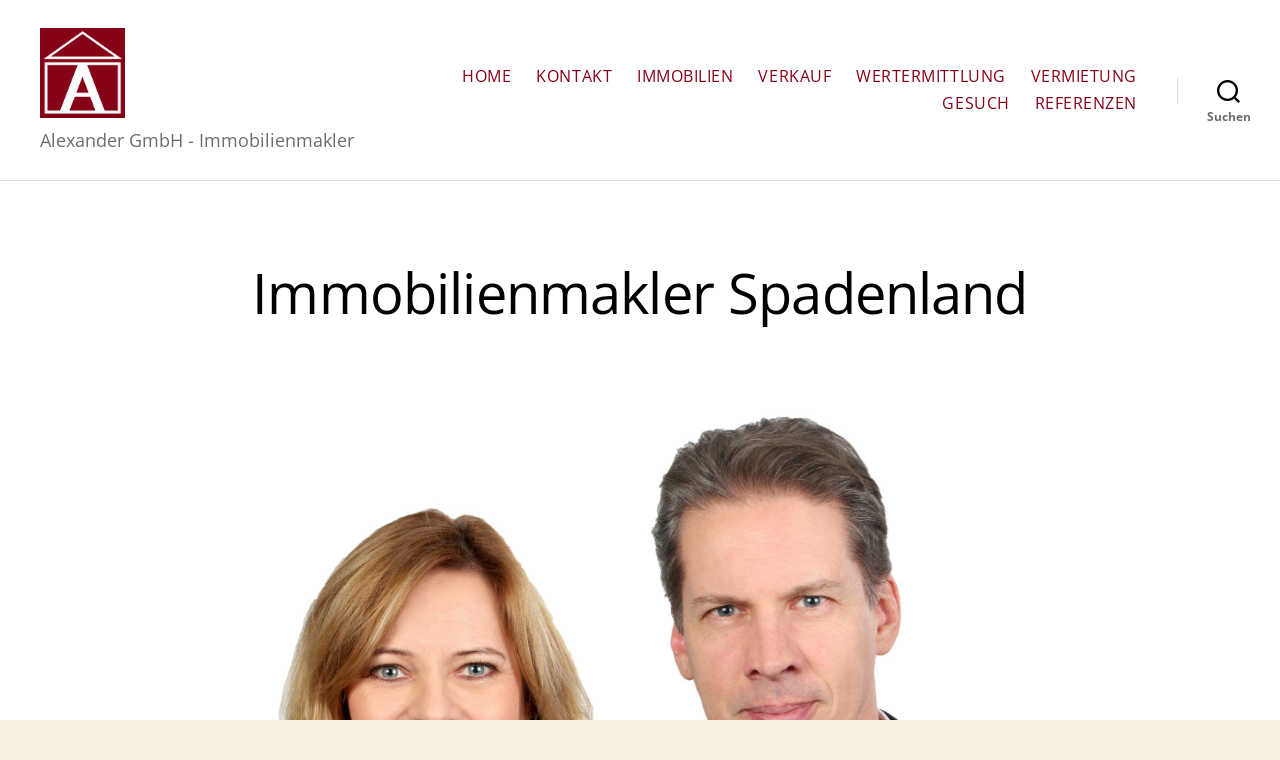

--- FILE ---
content_type: text/html; charset=UTF-8
request_url: https://alexander-immobilienmakler.de/immobilienmakler-spadenland/
body_size: 44369
content:
<!DOCTYPE html>

<html class="no-js" lang="de" prefix="og: https://ogp.me/ns#">

	<head>

		<meta charset="UTF-8">
		<meta name="viewport" content="width=device-width, initial-scale=1.0">

		<link rel="profile" href="https://gmpg.org/xfn/11">

				<style>
			#site-content {
				overflow: visible !important;
			}
		</style>
		
<!-- Suchmaschinen-Optimierung durch Rank Math PRO - https://rankmath.com/ -->
<title>Immobilienmakler Spadenland - Alexander GmbH - Immobilienmakler in Hamburg</title>
<meta name="description" content="Alexander GmbH - Immobilienmakler Hamburg - Ihr Immobilienmakler für Spadenland - Verkaufen Sie nicht unter Wert - Kostenlose Beratung und Wertermittlung"/>
<meta name="robots" content="follow, index, max-snippet:-1, max-video-preview:-1, max-image-preview:large"/>
<link rel="canonical" href="https://alexander-immobilienmakler.de/immobilienmakler-spadenland/" />
<meta property="og:locale" content="de_DE" />
<meta property="og:type" content="article" />
<meta property="og:title" content="Immobilienmakler Spadenland - Alexander GmbH - Immobilienmakler in Hamburg" />
<meta property="og:description" content="Alexander GmbH - Immobilienmakler Hamburg - Ihr Immobilienmakler für Spadenland - Verkaufen Sie nicht unter Wert - Kostenlose Beratung und Wertermittlung" />
<meta property="og:url" content="https://alexander-immobilienmakler.de/immobilienmakler-spadenland/" />
<meta property="og:site_name" content="Alexander GmbH - Immobilienmakler in Hamburg" />
<meta property="og:updated_time" content="2021-11-25T14:30:19+01:00" />
<meta property="og:image" content="https://alexander-immobilienmakler.de/wp-content/uploads/2021/10/Immobilienmakler-Spadenland.jpg" />
<meta property="og:image:secure_url" content="https://alexander-immobilienmakler.de/wp-content/uploads/2021/10/Immobilienmakler-Spadenland.jpg" />
<meta property="og:image:width" content="1200" />
<meta property="og:image:height" content="800" />
<meta property="og:image:alt" content="Immobilienmakler Spadenland" />
<meta property="og:image:type" content="image/jpeg" />
<meta name="twitter:card" content="summary_large_image" />
<meta name="twitter:title" content="Immobilienmakler Spadenland - Alexander GmbH - Immobilienmakler in Hamburg" />
<meta name="twitter:description" content="Alexander GmbH - Immobilienmakler Hamburg - Ihr Immobilienmakler für Spadenland - Verkaufen Sie nicht unter Wert - Kostenlose Beratung und Wertermittlung" />
<meta name="twitter:image" content="https://alexander-immobilienmakler.de/wp-content/uploads/2021/10/Immobilienmakler-Spadenland.jpg" />
<meta name="twitter:label1" content="Lesedauer" />
<meta name="twitter:data1" content="1 Minute" />
<!-- /Rank Math WordPress SEO Plugin -->



<link rel="alternate" type="application/rss+xml" title="Alexander GmbH - Immobilienmakler in Hamburg &raquo; Feed" href="https://alexander-immobilienmakler.de/feed/" />
<link rel="alternate" type="application/rss+xml" title="Alexander GmbH - Immobilienmakler in Hamburg &raquo; Kommentar-Feed" href="https://alexander-immobilienmakler.de/comments/feed/" />
<link rel="alternate" title="oEmbed (JSON)" type="application/json+oembed" href="https://alexander-immobilienmakler.de/wp-json/oembed/1.0/embed?url=https%3A%2F%2Falexander-immobilienmakler.de%2Fimmobilienmakler-spadenland%2F" />
<link rel="alternate" title="oEmbed (XML)" type="text/xml+oembed" href="https://alexander-immobilienmakler.de/wp-json/oembed/1.0/embed?url=https%3A%2F%2Falexander-immobilienmakler.de%2Fimmobilienmakler-spadenland%2F&#038;format=xml" />
<style id='wp-img-auto-sizes-contain-inline-css'>
img:is([sizes=auto i],[sizes^="auto," i]){contain-intrinsic-size:3000px 1500px}
/*# sourceURL=wp-img-auto-sizes-contain-inline-css */
</style>
<style id='wp-emoji-styles-inline-css'>

	img.wp-smiley, img.emoji {
		display: inline !important;
		border: none !important;
		box-shadow: none !important;
		height: 1em !important;
		width: 1em !important;
		margin: 0 0.07em !important;
		vertical-align: -0.1em !important;
		background: none !important;
		padding: 0 !important;
	}
/*# sourceURL=wp-emoji-styles-inline-css */
</style>
<link rel='stylesheet' id='wp-block-library-css' href='https://alexander-immobilienmakler.de/wp-includes/css/dist/block-library/style.min.css?ver=6.9' media='all' />
<style id='classic-theme-styles-inline-css'>
/*! This file is auto-generated */
.wp-block-button__link{color:#fff;background-color:#32373c;border-radius:9999px;box-shadow:none;text-decoration:none;padding:calc(.667em + 2px) calc(1.333em + 2px);font-size:1.125em}.wp-block-file__button{background:#32373c;color:#fff;text-decoration:none}
/*# sourceURL=/wp-includes/css/classic-themes.min.css */
</style>
<link rel='stylesheet' id='twentig-blocks-css' href='https://alexander-immobilienmakler.de/wp-content/plugins/twentig/dist/style-index.css?ver=0078103f825eb552f6f7' media='all' />
<style id='twentig-blocks-inline-css'>
@media (width < 700px) { .tw-sm-hidden { display: none !important; }}@media (700px <= width < 1024px) { .tw-md-hidden { display: none !important; }}@media (width >= 1024px) { .tw-lg-hidden { display: none !important; }}
.tw-mt-0{margin-top:0px!important;}.tw-mb-0{margin-bottom:0px!important;}.tw-mt-1{margin-top:5px!important;}.tw-mb-1{margin-bottom:5px!important;}.tw-mt-2{margin-top:10px!important;}.tw-mb-2{margin-bottom:10px!important;}.tw-mt-3{margin-top:15px!important;}.tw-mb-3{margin-bottom:15px!important;}.tw-mt-4{margin-top:20px!important;}.tw-mb-4{margin-bottom:20px!important;}.tw-mt-5{margin-top:30px!important;}.tw-mb-5{margin-bottom:30px!important;}.tw-mt-6{margin-top:40px!important;}.tw-mb-6{margin-bottom:40px!important;}.tw-mt-7{margin-top:50px!important;}.tw-mb-7{margin-bottom:50px!important;}.tw-mt-8{margin-top:60px!important;}.tw-mb-8{margin-bottom:60px!important;}.tw-mt-9{margin-top:80px!important;}.tw-mb-9{margin-bottom:80px!important;}.tw-mt-10{margin-top:100px!important;}.tw-mb-10{margin-bottom:100px!important;}.tw-mt-auto{margin-top:auto!important;}.tw-mb-auto{margin-bottom:auto!important;}
/*# sourceURL=twentig-blocks-inline-css */
</style>
<style id='global-styles-inline-css'>
:root{--wp--preset--aspect-ratio--square: 1;--wp--preset--aspect-ratio--4-3: 4/3;--wp--preset--aspect-ratio--3-4: 3/4;--wp--preset--aspect-ratio--3-2: 3/2;--wp--preset--aspect-ratio--2-3: 2/3;--wp--preset--aspect-ratio--16-9: 16/9;--wp--preset--aspect-ratio--9-16: 9/16;--wp--preset--color--black: #000000;--wp--preset--color--cyan-bluish-gray: #abb8c3;--wp--preset--color--white: #ffffff;--wp--preset--color--pale-pink: #f78da7;--wp--preset--color--vivid-red: #cf2e2e;--wp--preset--color--luminous-vivid-orange: #ff6900;--wp--preset--color--luminous-vivid-amber: #fcb900;--wp--preset--color--light-green-cyan: #7bdcb5;--wp--preset--color--vivid-green-cyan: #00d084;--wp--preset--color--pale-cyan-blue: #8ed1fc;--wp--preset--color--vivid-cyan-blue: #0693e3;--wp--preset--color--vivid-purple: #9b51e0;--wp--preset--color--accent: #d61347;--wp--preset--color--primary: #000000;--wp--preset--color--secondary: #69603e;--wp--preset--color--subtle-background: #eee5cc;--wp--preset--color--background: #f5efe0;--wp--preset--gradient--vivid-cyan-blue-to-vivid-purple: linear-gradient(135deg,rgb(6,147,227) 0%,rgb(155,81,224) 100%);--wp--preset--gradient--light-green-cyan-to-vivid-green-cyan: linear-gradient(135deg,rgb(122,220,180) 0%,rgb(0,208,130) 100%);--wp--preset--gradient--luminous-vivid-amber-to-luminous-vivid-orange: linear-gradient(135deg,rgb(252,185,0) 0%,rgb(255,105,0) 100%);--wp--preset--gradient--luminous-vivid-orange-to-vivid-red: linear-gradient(135deg,rgb(255,105,0) 0%,rgb(207,46,46) 100%);--wp--preset--gradient--very-light-gray-to-cyan-bluish-gray: linear-gradient(135deg,rgb(238,238,238) 0%,rgb(169,184,195) 100%);--wp--preset--gradient--cool-to-warm-spectrum: linear-gradient(135deg,rgb(74,234,220) 0%,rgb(151,120,209) 20%,rgb(207,42,186) 40%,rgb(238,44,130) 60%,rgb(251,105,98) 80%,rgb(254,248,76) 100%);--wp--preset--gradient--blush-light-purple: linear-gradient(135deg,rgb(255,206,236) 0%,rgb(152,150,240) 100%);--wp--preset--gradient--blush-bordeaux: linear-gradient(135deg,rgb(254,205,165) 0%,rgb(254,45,45) 50%,rgb(107,0,62) 100%);--wp--preset--gradient--luminous-dusk: linear-gradient(135deg,rgb(255,203,112) 0%,rgb(199,81,192) 50%,rgb(65,88,208) 100%);--wp--preset--gradient--pale-ocean: linear-gradient(135deg,rgb(255,245,203) 0%,rgb(182,227,212) 50%,rgb(51,167,181) 100%);--wp--preset--gradient--electric-grass: linear-gradient(135deg,rgb(202,248,128) 0%,rgb(113,206,126) 100%);--wp--preset--gradient--midnight: linear-gradient(135deg,rgb(2,3,129) 0%,rgb(40,116,252) 100%);--wp--preset--font-size--small: 14px;--wp--preset--font-size--medium: 19px;--wp--preset--font-size--large: 21px;--wp--preset--font-size--x-large: 42px;--wp--preset--font-size--normal: 17px;--wp--preset--font-size--larger: 25px;--wp--preset--font-size--h-6: 18.01px;--wp--preset--font-size--h-5: 24.01px;--wp--preset--font-size--h-4: 32.01px;--wp--preset--font-size--h-3: 40.01px;--wp--preset--font-size--h-2: 48.01px;--wp--preset--font-size--h-1: 56px;--wp--preset--spacing--20: 0.44rem;--wp--preset--spacing--30: 0.67rem;--wp--preset--spacing--40: 1rem;--wp--preset--spacing--50: 1.5rem;--wp--preset--spacing--60: 2.25rem;--wp--preset--spacing--70: 3.38rem;--wp--preset--spacing--80: 5.06rem;--wp--preset--shadow--natural: 6px 6px 9px rgba(0, 0, 0, 0.2);--wp--preset--shadow--deep: 12px 12px 50px rgba(0, 0, 0, 0.4);--wp--preset--shadow--sharp: 6px 6px 0px rgba(0, 0, 0, 0.2);--wp--preset--shadow--outlined: 6px 6px 0px -3px rgb(255, 255, 255), 6px 6px rgb(0, 0, 0);--wp--preset--shadow--crisp: 6px 6px 0px rgb(0, 0, 0);}:root :where(.is-layout-flow) > :first-child{margin-block-start: 0;}:root :where(.is-layout-flow) > :last-child{margin-block-end: 0;}:root :where(.is-layout-flow) > *{margin-block-start: 24px;margin-block-end: 0;}:root :where(.is-layout-constrained) > :first-child{margin-block-start: 0;}:root :where(.is-layout-constrained) > :last-child{margin-block-end: 0;}:root :where(.is-layout-constrained) > *{margin-block-start: 24px;margin-block-end: 0;}:root :where(.is-layout-flex){gap: 24px;}:root :where(.is-layout-grid){gap: 24px;}body .is-layout-flex{display: flex;}.is-layout-flex{flex-wrap: wrap;align-items: center;}.is-layout-flex > :is(*, div){margin: 0;}body .is-layout-grid{display: grid;}.is-layout-grid > :is(*, div){margin: 0;}.has-black-color{color: var(--wp--preset--color--black) !important;}.has-cyan-bluish-gray-color{color: var(--wp--preset--color--cyan-bluish-gray) !important;}.has-white-color{color: var(--wp--preset--color--white) !important;}.has-pale-pink-color{color: var(--wp--preset--color--pale-pink) !important;}.has-vivid-red-color{color: var(--wp--preset--color--vivid-red) !important;}.has-luminous-vivid-orange-color{color: var(--wp--preset--color--luminous-vivid-orange) !important;}.has-luminous-vivid-amber-color{color: var(--wp--preset--color--luminous-vivid-amber) !important;}.has-light-green-cyan-color{color: var(--wp--preset--color--light-green-cyan) !important;}.has-vivid-green-cyan-color{color: var(--wp--preset--color--vivid-green-cyan) !important;}.has-pale-cyan-blue-color{color: var(--wp--preset--color--pale-cyan-blue) !important;}.has-vivid-cyan-blue-color{color: var(--wp--preset--color--vivid-cyan-blue) !important;}.has-vivid-purple-color{color: var(--wp--preset--color--vivid-purple) !important;}.has-accent-color{color: var(--wp--preset--color--accent) !important;}.has-primary-color{color: var(--wp--preset--color--primary) !important;}.has-secondary-color{color: var(--wp--preset--color--secondary) !important;}.has-subtle-background-color{color: var(--wp--preset--color--subtle-background) !important;}.has-background-color{color: var(--wp--preset--color--background) !important;}.has-black-background-color{background-color: var(--wp--preset--color--black) !important;}.has-cyan-bluish-gray-background-color{background-color: var(--wp--preset--color--cyan-bluish-gray) !important;}.has-white-background-color{background-color: var(--wp--preset--color--white) !important;}.has-pale-pink-background-color{background-color: var(--wp--preset--color--pale-pink) !important;}.has-vivid-red-background-color{background-color: var(--wp--preset--color--vivid-red) !important;}.has-luminous-vivid-orange-background-color{background-color: var(--wp--preset--color--luminous-vivid-orange) !important;}.has-luminous-vivid-amber-background-color{background-color: var(--wp--preset--color--luminous-vivid-amber) !important;}.has-light-green-cyan-background-color{background-color: var(--wp--preset--color--light-green-cyan) !important;}.has-vivid-green-cyan-background-color{background-color: var(--wp--preset--color--vivid-green-cyan) !important;}.has-pale-cyan-blue-background-color{background-color: var(--wp--preset--color--pale-cyan-blue) !important;}.has-vivid-cyan-blue-background-color{background-color: var(--wp--preset--color--vivid-cyan-blue) !important;}.has-vivid-purple-background-color{background-color: var(--wp--preset--color--vivid-purple) !important;}.has-accent-background-color{background-color: var(--wp--preset--color--accent) !important;}.has-primary-background-color{background-color: var(--wp--preset--color--primary) !important;}.has-secondary-background-color{background-color: var(--wp--preset--color--secondary) !important;}.has-subtle-background-background-color{background-color: var(--wp--preset--color--subtle-background) !important;}.has-background-background-color{background-color: var(--wp--preset--color--background) !important;}.has-black-border-color{border-color: var(--wp--preset--color--black) !important;}.has-cyan-bluish-gray-border-color{border-color: var(--wp--preset--color--cyan-bluish-gray) !important;}.has-white-border-color{border-color: var(--wp--preset--color--white) !important;}.has-pale-pink-border-color{border-color: var(--wp--preset--color--pale-pink) !important;}.has-vivid-red-border-color{border-color: var(--wp--preset--color--vivid-red) !important;}.has-luminous-vivid-orange-border-color{border-color: var(--wp--preset--color--luminous-vivid-orange) !important;}.has-luminous-vivid-amber-border-color{border-color: var(--wp--preset--color--luminous-vivid-amber) !important;}.has-light-green-cyan-border-color{border-color: var(--wp--preset--color--light-green-cyan) !important;}.has-vivid-green-cyan-border-color{border-color: var(--wp--preset--color--vivid-green-cyan) !important;}.has-pale-cyan-blue-border-color{border-color: var(--wp--preset--color--pale-cyan-blue) !important;}.has-vivid-cyan-blue-border-color{border-color: var(--wp--preset--color--vivid-cyan-blue) !important;}.has-vivid-purple-border-color{border-color: var(--wp--preset--color--vivid-purple) !important;}.has-accent-border-color{border-color: var(--wp--preset--color--accent) !important;}.has-primary-border-color{border-color: var(--wp--preset--color--primary) !important;}.has-secondary-border-color{border-color: var(--wp--preset--color--secondary) !important;}.has-subtle-background-border-color{border-color: var(--wp--preset--color--subtle-background) !important;}.has-background-border-color{border-color: var(--wp--preset--color--background) !important;}.has-vivid-cyan-blue-to-vivid-purple-gradient-background{background: var(--wp--preset--gradient--vivid-cyan-blue-to-vivid-purple) !important;}.has-light-green-cyan-to-vivid-green-cyan-gradient-background{background: var(--wp--preset--gradient--light-green-cyan-to-vivid-green-cyan) !important;}.has-luminous-vivid-amber-to-luminous-vivid-orange-gradient-background{background: var(--wp--preset--gradient--luminous-vivid-amber-to-luminous-vivid-orange) !important;}.has-luminous-vivid-orange-to-vivid-red-gradient-background{background: var(--wp--preset--gradient--luminous-vivid-orange-to-vivid-red) !important;}.has-very-light-gray-to-cyan-bluish-gray-gradient-background{background: var(--wp--preset--gradient--very-light-gray-to-cyan-bluish-gray) !important;}.has-cool-to-warm-spectrum-gradient-background{background: var(--wp--preset--gradient--cool-to-warm-spectrum) !important;}.has-blush-light-purple-gradient-background{background: var(--wp--preset--gradient--blush-light-purple) !important;}.has-blush-bordeaux-gradient-background{background: var(--wp--preset--gradient--blush-bordeaux) !important;}.has-luminous-dusk-gradient-background{background: var(--wp--preset--gradient--luminous-dusk) !important;}.has-pale-ocean-gradient-background{background: var(--wp--preset--gradient--pale-ocean) !important;}.has-electric-grass-gradient-background{background: var(--wp--preset--gradient--electric-grass) !important;}.has-midnight-gradient-background{background: var(--wp--preset--gradient--midnight) !important;}.has-small-font-size{font-size: var(--wp--preset--font-size--small) !important;}.has-medium-font-size{font-size: var(--wp--preset--font-size--medium) !important;}.has-large-font-size{font-size: var(--wp--preset--font-size--large) !important;}.has-x-large-font-size{font-size: var(--wp--preset--font-size--x-large) !important;}.has-normal-font-size{font-size: var(--wp--preset--font-size--normal) !important;}.has-larger-font-size{font-size: var(--wp--preset--font-size--larger) !important;}.has-h-6-font-size{font-size: var(--wp--preset--font-size--h-6) !important;}.has-h-5-font-size{font-size: var(--wp--preset--font-size--h-5) !important;}.has-h-4-font-size{font-size: var(--wp--preset--font-size--h-4) !important;}.has-h-3-font-size{font-size: var(--wp--preset--font-size--h-3) !important;}.has-h-2-font-size{font-size: var(--wp--preset--font-size--h-2) !important;}.has-h-1-font-size{font-size: var(--wp--preset--font-size--h-1) !important;}
:root :where(.wp-block-pullquote){font-size: 1.5em;line-height: 1.6;}
/*# sourceURL=global-styles-inline-css */
</style>
<link rel='stylesheet' id='wpforms-classic-full-css' href='https://alexander-immobilienmakler.de/wp-content/plugins/wpforms-lite/assets/css/frontend/classic/wpforms-full.min.css?ver=1.9.8.7' media='all' />
<link rel='stylesheet' id='twentytwenty-style-css' href='https://alexander-immobilienmakler.de/wp-content/themes/twentytwenty/style.css?ver=3.0' media='all' />
<style id='twentytwenty-style-inline-css'>
.color-accent,.color-accent-hover:hover,.color-accent-hover:focus,:root .has-accent-color,.has-drop-cap:not(:focus):first-letter,.wp-block-button.is-style-outline,a { color: #d61347; }blockquote,.border-color-accent,.border-color-accent-hover:hover,.border-color-accent-hover:focus { border-color: #d61347; }button,.button,.faux-button,.wp-block-button__link,.wp-block-file .wp-block-file__button,input[type="button"],input[type="reset"],input[type="submit"],.bg-accent,.bg-accent-hover:hover,.bg-accent-hover:focus,:root .has-accent-background-color,.comment-reply-link { background-color: #d61347; }.fill-children-accent,.fill-children-accent * { fill: #d61347; }:root .has-background-color,button,.button,.faux-button,.wp-block-button__link,.wp-block-file__button,input[type="button"],input[type="reset"],input[type="submit"],.wp-block-button,.comment-reply-link,.has-background.has-primary-background-color:not(.has-text-color),.has-background.has-primary-background-color *:not(.has-text-color),.has-background.has-accent-background-color:not(.has-text-color),.has-background.has-accent-background-color *:not(.has-text-color) { color: #f5efe0; }:root .has-background-background-color { background-color: #f5efe0; }body,.entry-title a,:root .has-primary-color { color: #000000; }:root .has-primary-background-color { background-color: #000000; }cite,figcaption,.wp-caption-text,.post-meta,.entry-content .wp-block-archives li,.entry-content .wp-block-categories li,.entry-content .wp-block-latest-posts li,.wp-block-latest-comments__comment-date,.wp-block-latest-posts__post-date,.wp-block-embed figcaption,.wp-block-image figcaption,.wp-block-pullquote cite,.comment-metadata,.comment-respond .comment-notes,.comment-respond .logged-in-as,.pagination .dots,.entry-content hr:not(.has-background),hr.styled-separator,:root .has-secondary-color { color: #69603e; }:root .has-secondary-background-color { background-color: #69603e; }pre,fieldset,input,textarea,table,table *,hr { border-color: #d7cfab; }caption,code,code,kbd,samp,.wp-block-table.is-style-stripes tbody tr:nth-child(odd),:root .has-subtle-background-background-color { background-color: #d7cfab; }.wp-block-table.is-style-stripes { border-bottom-color: #d7cfab; }.wp-block-latest-posts.is-grid li { border-top-color: #d7cfab; }:root .has-subtle-background-color { color: #d7cfab; }body:not(.overlay-header) .primary-menu > li > a,body:not(.overlay-header) .primary-menu > li > .icon,.modal-menu a,.footer-menu a, .footer-widgets a:where(:not(.wp-block-button__link)),#site-footer .wp-block-button.is-style-outline,.wp-block-pullquote:before,.singular:not(.overlay-header) .entry-header a,.archive-header a,.header-footer-group .color-accent,.header-footer-group .color-accent-hover:hover { color: #e22658; }.social-icons a,#site-footer button:not(.toggle),#site-footer .button,#site-footer .faux-button,#site-footer .wp-block-button__link,#site-footer .wp-block-file__button,#site-footer input[type="button"],#site-footer input[type="reset"],#site-footer input[type="submit"],.primary-menu .social-menu a, .footer-widgets .faux-button, .footer-widgets .wp-block-button__link, .footer-widgets input[type="submit"], #site-header ul.primary-menu li.menu-button > a, .menu-modal ul.modal-menu > li.menu-button > .ancestor-wrapper > a { background-color: #e22658; }.social-icons a,body:not(.overlay-header) .primary-menu ul,.header-footer-group button,.header-footer-group .button,.header-footer-group .faux-button,.header-footer-group .wp-block-button:not(.is-style-outline) .wp-block-button__link,.header-footer-group .wp-block-file__button,.header-footer-group input[type="button"],.header-footer-group input[type="reset"],.header-footer-group input[type="submit"],#site-header ul.primary-menu li.menu-button > a, .menu-modal ul.modal-menu > li.menu-button > .ancestor-wrapper > a { color: #ffffff; }#site-header,.footer-nav-widgets-wrapper,#site-footer,.menu-modal,.menu-modal-inner,.search-modal-inner,.archive-header,.singular .entry-header,.singular .featured-media:before,.wp-block-pullquote:before { background-color: #ffffff; }.header-footer-group,body:not(.overlay-header) #site-header .toggle,.menu-modal .toggle { color: #000000; }body:not(.overlay-header) .primary-menu ul { background-color: #000000; }body:not(.overlay-header) .primary-menu > li > ul:after { border-bottom-color: #000000; }body:not(.overlay-header) .primary-menu ul ul:after { border-left-color: #000000; }.site-description,body:not(.overlay-header) .toggle-inner .toggle-text,.widget .post-date,.widget .rss-date,.widget_archive li,.widget_categories li,.widget cite,.widget_pages li,.widget_meta li,.widget_nav_menu li,.powered-by-wordpress,.footer-credits .privacy-policy,.to-the-top,.singular .entry-header .post-meta,.singular:not(.overlay-header) .entry-header .post-meta a { color: #6d6d6d; }.header-footer-group pre,.header-footer-group fieldset,.header-footer-group input,.header-footer-group textarea,.header-footer-group table,.header-footer-group table *,.footer-nav-widgets-wrapper,#site-footer,.menu-modal nav *,.footer-widgets-outer-wrapper,.footer-top,body.tw-header-border:not(.overlay-header) #site-header, body.tw-header-border.has-header-opaque #site-header, .tw-footer-widgets-row .footer-widgets.column-two { border-color: #dbdbdb; }.header-footer-group table caption,body:not(.overlay-header) .header-inner .toggle-wrapper::before { background-color: #dbdbdb; }
/*# sourceURL=twentytwenty-style-inline-css */
</style>
<link rel='stylesheet' id='twentytwenty-fonts-css' href='https://alexander-immobilienmakler.de/wp-content/themes/twentytwenty/assets/css/font-inter.css?ver=3.0' media='all' />
<link rel='stylesheet' id='twentytwenty-print-style-css' href='https://alexander-immobilienmakler.de/wp-content/themes/twentytwenty/print.css?ver=3.0' media='print' />
<link rel='stylesheet' id='borlabs-cookie-css' href='https://alexander-immobilienmakler.de/wp-content/cache/borlabs-cookie/borlabs-cookie_1_de.css?ver=2.3.6-22' media='all' />
<link rel='stylesheet' id='twentig-twentytwenty-css' href='https://alexander-immobilienmakler.de/wp-content/plugins/twentig/dist/css/twentytwenty/style.css?ver=1.9.6' media='all' />
<style id='twentig-twentytwenty-inline-css'>
 body,.entry-content,.entry-content p,.entry-content ol,.entry-content ul,.widget_text p,.widget_text ol,.widget_text ul,.widget-content .rssSummary,.comment-content p,.entry-content .wp-block-latest-posts__post-excerpt,.entry-content .wp-block-latest-posts__post-full-content,.has-drop-cap:not(:focus):first-letter{font-family:'Open Sans',sans-serif}h1,h2,h3,h4,h5,h6,.entry-content h1,.entry-content h2,.entry-content h3,.entry-content h4,.entry-content h5,.entry-content h6,.faux-heading,.site-title,.pagination-single a,.entry-content .wp-block-latest-posts li>a{font-family:'Open Sans',sans-serif}ul.primary-menu,ul.modal-menu{font-family:'Open Sans',sans-serif}.intro-text,input,textarea,select,button,.button,.faux-button,.wp-block-button__link,.wp-block-file__button,.entry-content .wp-block-file,.primary-menu li.menu-button>a,.entry-content .wp-block-pullquote,.entry-content .wp-block-quote.is-style-large,.entry-content .wp-block-quote.is-style-tw-large-icon,.entry-content cite,.entry-content figcaption,.wp-caption-text,.entry-content .wp-caption-text,.widget-content cite,.widget-content figcaption,.widget-content .wp-caption-text,.entry-categories,.post-meta,.comment-meta,.comment-footer-meta,.author-bio,.comment-respond p.comment-notes,.comment-respond p.logged-in-as,.entry-content .wp-block-archives,.entry-content .wp-block-categories,.entry-content .wp-block-latest-posts,.entry-content .wp-block-latest-comments,p.comment-awaiting-moderation,.pagination,#site-footer,.widget:not(.widget-text),.footer-menu,label,.toggle .toggle-text{font-family:'Open Sans',sans-serif}table{font-size:inherit}h1,.heading-size-1,h2,h3,h4,h5,h6,.faux-heading,.archive-title,.site-title,.pagination-single a,.entry-content .wp-block-latest-posts li>a{font-weight:400}ul.primary-menu,ul.modal-menu>li .ancestor-wrapper a{font-weight:400}ul.primary-menu li a,ul.modal-menu li .ancestor-wrapper a{text-transform:uppercase;letter-spacing:0.0333em}.footer-nav-widgets-wrapper .button,.footer-nav-widgets-wrapper .faux-button,.footer-nav-widgets-wrapper .wp-block-button__link,.footer-nav-widgets-wrapper input[type="submit"]{background:#efbdc8}.footer-top .social-icons a,#site-footer .social-icons a,.footer-nav-widgets-wrapper button,.footer-nav-widgets-wrapper .faux-button,.footer-nav-widgets-wrapper .wp-block-button__link,.footer-nav-widgets-wrapper input[type="submit"]{color:#555555}.footer-nav-widgets-wrapper,#site-footer{background:#555555}#site-footer,.footer-nav-widgets-wrapper{color:#ffffff}.footer-nav-widgets-wrapper .widget .post-date,.footer-nav-widgets-wrapper .widget .rss-date,.footer-nav-widgets-wrapper .widget_archive li,.footer-nav-widgets-wrapper .widget_categories li,.footer-nav-widgets-wrapper .widget_pages li,.footer-nav-widgets-wrapper .widget_nav_menu li,.powered-by-wordpress,.to-the-top,.footer-widgets a,.footer-menu a{color:#d6d6d6}.footer-nav-widgets-wrapper,#site-footer,.footer-widgets-outer-wrapper,.footer-top,.tw-footer-widgets-row .footer-widgets.column-two,.footer-nav-widgets-wrapper input{border-color:#6b6b6b}.reduced-spacing.footer-top-visible .footer-nav-widgets-wrapper,.reduced-spacing.footer-top-hidden #site-footer{border:0}:root{--wp--preset--color--subtle-background:#eee5cc}:root .has-subtle-background-background-color{background-color:#eee5cc}:root .has-subtle-background-color.has-text-color{color:#eee5cc}
/*# sourceURL=twentig-twentytwenty-inline-css */
</style>
<link rel='stylesheet' id='twentig-theme-fonts-css' href='//alexander-immobilienmakler.de/wp-content/uploads/omgf/twentig-theme-fonts/twentig-theme-fonts.css?ver=1679905725' media='all' />
<link rel='stylesheet' id='wprevpro_w3-css' href='https://alexander-immobilienmakler.de/wp-content/plugins/wp-review-slider-pro/public/css/wprevpro_w3_min.css?ver=12.3.6_1' media='all' />
<link rel="stylesheet" type="text/css" href="https://alexander-immobilienmakler.de/wp-content/plugins/nextend-smart-slider3-pro/Public/SmartSlider3/Application/Frontend/Assets/dist/smartslider.min.css?ver=c397fa89" media="all">
<link rel="stylesheet" type="text/css" href="//alexander-immobilienmakler.de/wp-content/uploads/omgf/omgf-stylesheet-75/omgf-stylesheet-75.css?ver=1679905725" media="all">
<style data-related="n2-ss-3">div#n2-ss-3{margin:0px 0px 0px 0px;}div#n2-ss-3 .n2-ss-slider-1{display:grid;position:relative;}div#n2-ss-3 .n2-ss-slider-2{display:grid;place-items:center;position:relative;overflow:hidden;border:0px solid RGBA(62,62,62,1);border-radius:0px;background-repeat:repeat;background-position:50% 50%;background-size:cover;background-attachment:scroll;background-color:RGBA(255,255,255,0);z-index:1;}div#n2-ss-3 .n2-ss-slider-3{box-sizing:border-box;display:grid;grid-template-areas:'full';place-items:center;position:relative;overflow:hidden;z-index:20;width:100%;}div#n2-ss-3 .n2-ss-slider-3 > *{grid-area:full;}div#n2-ss-3 .n2-ss-slider-pane-single{display:grid;position:relative;overflow:hidden;width:100%;opacity:0.001;}div#n2-ss-3 .n2-ss-slider-pane-single--ready{animation-name:carousel-single-fade-in;animation-duration:1s;opacity:1;}div#n2-ss-3 .n2-ss-slider-pipeline{display:grid;grid-template-areas:'slide';margin:0 var(--self-side-margin);position:relative;transform-style:preserve-3d;}div#n2-ss-3 .n2-ss-slider-pipeline > *{grid-area:slide;}div#n2-ss-3 .n2-ss-slide{z-index:1;position:relative;width:100%;max-width:var(--slide-width);display:block;border-radius:0px;background-clip:padding-box;background-color:RGBA(255,255,255,1);border:0px solid RGBA(62,62,62,1);box-sizing:border-box;--a:calc(var(--slide-index) * var(--slide-width));--b:calc(var(--slide-index) * 2);--c:calc(var(--b) + 1);--d:calc(var(--c) * var(--slide-side-margin));transform:translateX(calc(var(--a) + var(--d)));}html[dir="rtl"] div#n2-ss-3 .n2-ss-slide{transform:translateX(calc(-1 * var(--a) - var(--d)));}div#n2-ss-3 .n2-ss-slider-pipeline .n2-ss-preserve-size{width:100%;max-width:400px;}div#n2-ss-3 .n2-ss-layers-container{position:relative;}div#n2-ss-3 .n2-ss-slide{perspective:1000px;}div#n2-ss-3 .n2-ss-slide-active{z-index:3;}@keyframes carousel-single-fade-in{from{opacity:0;}to{opacity:1;}}div#n2-ss-3 .nextend-indicator-pie{z-index:16;}div#n2-ss-3 .nextend-arrow{cursor:pointer;overflow:hidden;line-height:0 !important;z-index:18;-webkit-user-select:none;}div#n2-ss-3 .nextend-arrow img{position:relative;display:block;}div#n2-ss-3 .nextend-arrow img.n2-arrow-hover-img{display:none;}div#n2-ss-3 .nextend-arrow:FOCUS img.n2-arrow-hover-img,div#n2-ss-3 .nextend-arrow:HOVER img.n2-arrow-hover-img{display:inline;}div#n2-ss-3 .nextend-arrow:FOCUS img.n2-arrow-normal-img,div#n2-ss-3 .nextend-arrow:HOVER img.n2-arrow-normal-img{display:none;}div#n2-ss-3 .nextend-arrow-animated{overflow:hidden;}div#n2-ss-3 .nextend-arrow-animated > div{position:relative;}div#n2-ss-3 .nextend-arrow-animated .n2-active{position:absolute;}div#n2-ss-3 .nextend-arrow-animated-fade{transition:background 0.3s, opacity 0.4s;}div#n2-ss-3 .nextend-arrow-animated-horizontal > div{transition:all 0.4s;transform:none;}div#n2-ss-3 .nextend-arrow-animated-horizontal .n2-active{top:0;}div#n2-ss-3 .nextend-arrow-previous.nextend-arrow-animated-horizontal .n2-active{left:100%;}div#n2-ss-3 .nextend-arrow-next.nextend-arrow-animated-horizontal .n2-active{right:100%;}div#n2-ss-3 .nextend-arrow-previous.nextend-arrow-animated-horizontal:HOVER > div,div#n2-ss-3 .nextend-arrow-previous.nextend-arrow-animated-horizontal:FOCUS > div{transform:translateX(-100%);}div#n2-ss-3 .nextend-arrow-next.nextend-arrow-animated-horizontal:HOVER > div,div#n2-ss-3 .nextend-arrow-next.nextend-arrow-animated-horizontal:FOCUS > div{transform:translateX(100%);}div#n2-ss-3 .nextend-arrow-animated-vertical > div{transition:all 0.4s;transform:none;}div#n2-ss-3 .nextend-arrow-animated-vertical .n2-active{left:0;}div#n2-ss-3 .nextend-arrow-previous.nextend-arrow-animated-vertical .n2-active{top:100%;}div#n2-ss-3 .nextend-arrow-next.nextend-arrow-animated-vertical .n2-active{bottom:100%;}div#n2-ss-3 .nextend-arrow-previous.nextend-arrow-animated-vertical:HOVER > div,div#n2-ss-3 .nextend-arrow-previous.nextend-arrow-animated-vertical:FOCUS > div{transform:translateY(-100%);}div#n2-ss-3 .nextend-arrow-next.nextend-arrow-animated-vertical:HOVER > div,div#n2-ss-3 .nextend-arrow-next.nextend-arrow-animated-vertical:FOCUS > div{transform:translateY(100%);}div#n2-ss-3 .n2-ss-control-bullet{visibility:hidden;text-align:center;justify-content:center;z-index:14;}div#n2-ss-3 .n2-ss-control-bullet--calculate-size{left:0 !important;}div#n2-ss-3 .n2-ss-control-bullet-horizontal.n2-ss-control-bullet-fullsize{width:100%;}div#n2-ss-3 .n2-ss-control-bullet-vertical.n2-ss-control-bullet-fullsize{height:100%;flex-flow:column;}div#n2-ss-3 .nextend-bullet-bar{display:inline-flex;vertical-align:top;visibility:visible;align-items:center;flex-wrap:wrap;}div#n2-ss-3 .n2-bar-justify-content-left{justify-content:flex-start;}div#n2-ss-3 .n2-bar-justify-content-center{justify-content:center;}div#n2-ss-3 .n2-bar-justify-content-right{justify-content:flex-end;}div#n2-ss-3 .n2-ss-control-bullet-vertical > .nextend-bullet-bar{flex-flow:column;}div#n2-ss-3 .n2-ss-control-bullet-fullsize > .nextend-bullet-bar{display:flex;}div#n2-ss-3 .n2-ss-control-bullet-horizontal.n2-ss-control-bullet-fullsize > .nextend-bullet-bar{flex:1 1 auto;}div#n2-ss-3 .n2-ss-control-bullet-vertical.n2-ss-control-bullet-fullsize > .nextend-bullet-bar{height:100%;}div#n2-ss-3 .nextend-bullet-bar .n2-bullet{cursor:pointer;transition:background-color 0.4s;}div#n2-ss-3 .nextend-bullet-bar .n2-bullet.n2-active{cursor:default;}div#n2-ss-3 div.n2-ss-bullet-thumbnail-container{position:absolute;z-index:10000000;}div#n2-ss-3 .n2-ss-bullet-thumbnail-container .n2-ss-bullet-thumbnail{background-size:cover;background-repeat:no-repeat;background-position:center;}div#n2-ss-3 .n2-font-2654e3df5e6554f0e2dff8f2b8c6d647-hover{font-family: 'Roboto','Arial';color: #000000;font-size:150%;text-shadow: none;line-height: 1.5;font-weight: normal;font-style: normal;text-decoration: none;text-align: inherit;letter-spacing: normal;word-spacing: normal;text-transform: none;font-weight: 400;}div#n2-ss-3 .n2-style-8264b8cf425deeac3f52991cb92ee836-heading{background: #f5efe0;opacity:1;padding:0px 0px 0px 0px ;box-shadow: none;border: 0px solid RGBA(0,0,0,1);border-radius:0px;}div#n2-ss-3 .n2-font-2c179631a5c7655cc8fa962b32739b88-paragraph{font-family: 'Roboto','Arial';color: #000000;font-size:112.5%;text-shadow: none;line-height: 1.5;font-weight: normal;font-style: normal;text-decoration: none;text-align: inherit;letter-spacing: normal;word-spacing: normal;text-transform: none;font-weight: 400;}div#n2-ss-3 .n2-font-2c179631a5c7655cc8fa962b32739b88-paragraph a, div#n2-ss-3 .n2-font-2c179631a5c7655cc8fa962b32739b88-paragraph a:FOCUS{font-family: 'Roboto','Arial';color: #1890d7;font-size:100%;text-shadow: none;line-height: 1.5;font-weight: normal;font-style: normal;text-decoration: none;text-align: inherit;letter-spacing: normal;word-spacing: normal;text-transform: none;font-weight: 400;}div#n2-ss-3 .n2-font-2c179631a5c7655cc8fa962b32739b88-paragraph a:HOVER, div#n2-ss-3 .n2-font-2c179631a5c7655cc8fa962b32739b88-paragraph a:ACTIVE{font-family: 'Roboto','Arial';color: #1890d7;font-size:100%;text-shadow: none;line-height: 1.5;font-weight: normal;font-style: normal;text-decoration: none;text-align: inherit;letter-spacing: normal;word-spacing: normal;text-transform: none;font-weight: 400;}div#n2-ss-3 .n2-font-577e3e94d392c80545fffaf7623e9404-hover{font-family: 'Roboto','Arial';color: #ffffff;font-size:225%;text-shadow: none;line-height: 1.5;font-weight: normal;font-style: normal;text-decoration: none;text-align: inherit;letter-spacing: normal;word-spacing: normal;text-transform: none;}div#n2-ss-3 .n2-style-7b04676b050865d4c2989a1353e87aaf-heading{background: #F5EFE0;opacity:1;padding:0px 0px 0px 0px ;box-shadow: none;border: 0px solid RGBA(0,0,0,1);border-radius:0px;}div#n2-ss-3 .n2-style-02c77fb742b9a3d0638a4b65f558d5e5-dot{background: RGBA(0,0,0,0.67);opacity:1;padding:8px 8px 8px 8px ;box-shadow: none;border: 0px solid RGBA(0,0,0,1);border-radius:0px;margin:4px;}div#n2-ss-3 .n2-style-02c77fb742b9a3d0638a4b65f558d5e5-dot.n2-active, div#n2-ss-3 .n2-style-02c77fb742b9a3d0638a4b65f558d5e5-dot:HOVER, div#n2-ss-3 .n2-style-02c77fb742b9a3d0638a4b65f558d5e5-dot:FOCUS{background: #870217;}div#n2-ss-3 .n-uc-wGwvHafZPS5O{padding:10px 10px 10px 10px}div#n2-ss-3 .n-uc-m5hzkEygbQEB-inner{padding:10px 10px 10px 10px;justify-content:center}div#n2-ss-3 .n-uc-m5hzkEygbQEB{align-self:center;}div#n2-ss-3 .n-uc-72YoUqwYROIY{padding:10px 10px 10px 10px}div#n2-ss-3 .n-uc-eU6Jls37Dh1j-inner{padding:10px 10px 10px 10px;justify-content:center}div#n2-ss-3 .n-uc-eU6Jls37Dh1j{align-self:center;}div#n2-ss-3 .n-uc-s1rbW2u77plK{padding:10px 10px 10px 10px}div#n2-ss-3 .n-uc-JyPUYygcoPXs-inner{padding:10px 10px 10px 10px;justify-content:center}div#n2-ss-3 .n-uc-JyPUYygcoPXs{align-self:center;}div#n2-ss-3 .n-uc-9YV4pgyeevNP{padding:10px 10px 10px 10px}div#n2-ss-3 .n-uc-PvXEptvZczTu-inner{padding:10px 10px 10px 10px;justify-content:center}div#n2-ss-3 .n-uc-PvXEptvZczTu{align-self:center;}div#n2-ss-3 .n-uc-VK4C4waBisBw{padding:10px 10px 10px 10px}div#n2-ss-3 .n-uc-mYlOwOWDS14C-inner{padding:10px 10px 10px 10px;justify-content:center}div#n2-ss-3 .n-uc-mYlOwOWDS14C{align-self:center;}div#n2-ss-3 .n-uc-MgCXkowJMObq{padding:10px 10px 10px 10px}div#n2-ss-3 .n-uc-nxxCjsybTtJp-inner{padding:10px 10px 10px 10px;justify-content:center}div#n2-ss-3 .n-uc-nxxCjsybTtJp{align-self:center;}div#n2-ss-3 .n-uc-sXz8oInBDDx2{padding:10px 10px 10px 10px}div#n2-ss-3 .n-uc-b3bm8nyE1Rs9-inner{padding:10px 10px 10px 10px;justify-content:center}div#n2-ss-3 .n-uc-b3bm8nyE1Rs9{align-self:center;}div#n2-ss-3 .n-uc-GBnjsT95hNAN{padding:10px 10px 10px 10px}div#n2-ss-3 .n-uc-CevlxJ4WEojb-inner{padding:10px 10px 10px 10px;justify-content:center}div#n2-ss-3 .n-uc-CevlxJ4WEojb{align-self:center;}div#n2-ss-3 .n-uc-eJQffWG5IMPM{padding:10px 10px 10px 10px}div#n2-ss-3 .n-uc-MK7J1PL3wbe0-inner{padding:10px 10px 10px 10px;justify-content:center}div#n2-ss-3 .n-uc-MK7J1PL3wbe0{align-self:center;}div#n2-ss-3 .n-uc-4hMkJ05JD5sW{padding:10px 10px 10px 10px}div#n2-ss-3 .n-uc-oo2rwBeJVQJp-inner{padding:10px 10px 10px 10px;justify-content:center}div#n2-ss-3 .n-uc-oo2rwBeJVQJp{align-self:center;}div#n2-ss-3 .n-uc-lEXhAYEv42R0{padding:10px 10px 10px 10px}div#n2-ss-3 .n-uc-SrDRMVn4d9w5-inner{padding:10px 10px 10px 10px;justify-content:center}div#n2-ss-3 .n-uc-SrDRMVn4d9w5{align-self:center;}div#n2-ss-3 .n-uc-kwWLYpC0otuv{padding:10px 10px 10px 10px}div#n2-ss-3 .n-uc-4YW8QRa8eaVW-inner{padding:10px 10px 10px 10px;justify-content:center}div#n2-ss-3 .n-uc-4YW8QRa8eaVW{align-self:center;}div#n2-ss-3 .n-uc-tu8P2y6Csu6Y{padding:10px 10px 10px 10px}div#n2-ss-3 .n-uc-ZPTPlRN1axhq-inner{padding:10px 10px 10px 10px;justify-content:center}div#n2-ss-3 .n-uc-ZPTPlRN1axhq{align-self:center;}div#n2-ss-3 .n-uc-tEpPjUA6IVqb{padding:10px 10px 10px 10px}div#n2-ss-3 .n-uc-CoaN21fCgQ9b-inner{padding:10px 10px 10px 10px;justify-content:center}div#n2-ss-3 .n-uc-CoaN21fCgQ9b{align-self:center;}div#n2-ss-3 .n-uc-GIwgfwT8psl3{padding:10px 10px 10px 10px}div#n2-ss-3 .n-uc-K9TKXiDtBKba-inner{padding:10px 10px 10px 10px;justify-content:center}div#n2-ss-3 .n-uc-K9TKXiDtBKba{align-self:center;}div#n2-ss-3 .n-uc-nI2rHGzbN8ib{padding:10px 10px 10px 10px}div#n2-ss-3 .n-uc-YYkvjdpIRxQI-inner{padding:10px 10px 10px 10px;justify-content:center}div#n2-ss-3 .n-uc-YYkvjdpIRxQI{align-self:center;}div#n2-ss-3 .nextend-arrow img{width: 32px}div#n2-ss-3 .n2-ss-slider-3{max-width:1600px;}div#n2-ss-3 .n2-ss-slider-3{padding:0px 0px 0px 0px}@media (min-width: 1200px){div#n2-ss-3 [data-hide-desktopportrait="1"]{display: none !important;}}@media (orientation: landscape) and (max-width: 1199px) and (min-width: 901px),(orientation: portrait) and (max-width: 1199px) and (min-width: 701px){div#n2-ss-3 [data-hide-tabletportrait="1"]{display: none !important;}}@media (orientation: landscape) and (max-width: 900px),(orientation: portrait) and (max-width: 700px){div#n2-ss-3 [data-hide-mobileportrait="1"]{display: none !important;}div#n2-ss-3 .nextend-arrow img{width: 16px}}</style>
<script>(function(){this._N2=this._N2||{_r:[],_d:[],r:function(){this._r.push(arguments)},d:function(){this._d.push(arguments)}}}).call(window);!function(e,i,o,r){(i=e.match(/(Chrome|Firefox|Safari)\/(\d+)\./))&&("Chrome"==i[1]?r=+i[2]>=32:"Firefox"==i[1]?r=+i[2]>=65:"Safari"==i[1]&&(o=e.match(/Version\/(\d+)/)||e.match(/(\d+)[0-9_]+like Mac/))&&(r=+o[1]>=14),r&&document.documentElement.classList.add("n2webp"))}(navigator.userAgent);</script><script src="https://alexander-immobilienmakler.de/wp-content/plugins/nextend-smart-slider3-pro/Public/SmartSlider3/Application/Frontend/Assets/dist/n2.min.js?ver=c397fa89" defer async></script>
<script src="https://alexander-immobilienmakler.de/wp-content/plugins/nextend-smart-slider3-pro/Public/SmartSlider3/Application/Frontend/Assets/dist/smartslider-frontend.min.js?ver=c397fa89" defer async></script>
<script src="https://alexander-immobilienmakler.de/wp-content/plugins/nextend-smart-slider3-pro/Public/SmartSlider3Pro/Slider/SliderType/Carousel/Assets/dist/ss-carousel-single.min.js?ver=c397fa89" defer async></script>
<script src="https://alexander-immobilienmakler.de/wp-content/plugins/nextend-smart-slider3-pro/Public/SmartSlider3Pro/Widget/Indicator/IndicatorPie/Assets/dist/w-indicator-pie.min.js?ver=c397fa89" defer async></script>
<script src="https://alexander-immobilienmakler.de/wp-content/plugins/nextend-smart-slider3-pro/Public/SmartSlider3/Widget/Arrow/ArrowImage/Assets/dist/w-arrow-image.min.js?ver=c397fa89" defer async></script>
<script src="https://alexander-immobilienmakler.de/wp-content/plugins/nextend-smart-slider3-pro/Public/SmartSlider3/Widget/Bullet/Assets/dist/w-bullet.min.js?ver=c397fa89" defer async></script>
<script>_N2.r('documentReady',function(){_N2.r(["documentReady","smartslider-frontend","ss-carousel-single","SmartSliderWidgetIndicatorPie","SmartSliderWidgetArrowImage","SmartSliderWidgetBulletTransition"],function(){new _N2.SmartSliderCarouselSingle('n2-ss-3',{"admin":false,"background.video.mobile":1,"loadingTime":2000,"randomize":{"randomize":0,"randomizeFirst":0},"callbacks":"","alias":{"id":0,"smoothScroll":0,"slideSwitch":0,"scroll":1},"align":"normal","isDelayed":0,"responsive":{"mediaQueries":{"all":false,"desktopportrait":["(min-width: 1200px)"],"tabletportrait":["(orientation: landscape) and (max-width: 1199px) and (min-width: 901px)","(orientation: portrait) and (max-width: 1199px) and (min-width: 701px)"],"mobileportrait":["(orientation: landscape) and (max-width: 900px)","(orientation: portrait) and (max-width: 700px)"]},"base":{"sliderWidth":1200,"sliderHeight":400,"slideOuterWidth":400,"slideOuterHeight":400,"slideWidth":400,"slideHeight":400},"hideOn":{"desktopLandscape":false,"desktopPortrait":false,"tabletLandscape":false,"tabletPortrait":false,"mobileLandscape":false,"mobilePortrait":false},"onResizeEnabled":true,"type":"fullwidth","sliderHeightBasedOn":"real","focusUser":1,"focusEdge":"auto","breakpoints":[{"device":"tabletPortrait","type":"max-screen-width","portraitWidth":1199,"landscapeWidth":1199},{"device":"mobilePortrait","type":"max-screen-width","portraitWidth":700,"landscapeWidth":900}],"enabledDevices":{"desktopLandscape":0,"desktopPortrait":1,"tabletLandscape":0,"tabletPortrait":1,"mobileLandscape":0,"mobilePortrait":1},"sizes":{"desktopPortrait":{"width":1200,"height":400,"max":3000,"min":1200},"tabletPortrait":{"width":701,"height":233,"customHeight":false,"max":1199,"min":701},"mobilePortrait":{"width":320,"height":106,"customHeight":false,"max":900,"min":320}},"overflowHiddenPage":0,"focus":{"offsetTop":"#wpadminbar","offsetBottom":""},"minimumSlideGap":10,"justifySlides":2},"controls":{"mousewheel":0,"touch":"horizontal","keyboard":1,"blockCarouselInteraction":1},"playWhenVisible":1,"playWhenVisibleAt":0.5,"lazyLoad":0,"lazyLoadNeighbor":0,"blockrightclick":0,"maintainSession":0,"autoplay":{"enabled":1,"start":1,"duration":8000,"autoplayLoop":1,"allowReStart":0,"reverse":0,"pause":{"click":1,"mouse":"0","mediaStarted":1},"resume":{"click":0,"mouse":"0","mediaEnded":1,"slidechanged":0},"interval":1,"intervalModifier":"loop","intervalSlide":"current"},"perspective":1000,"layerMode":{"playOnce":0,"playFirstLayer":1,"mode":"skippable","inAnimation":"mainInEnd"},"parallax":{"enabled":1,"mobile":0,"is3D":0,"animate":1,"horizontal":"mouse","vertical":"mouse","origin":"slider","scrollmove":"both"},"postBackgroundAnimations":0,"mainanimation":{"duration":800,"ease":"easeOutQuad"},"carousel":1,"maxPaneWidth":1600,"initCallbacks":function(){new _N2.SmartSliderWidgetIndicatorPie(this,{"backstroke":"000000","backstrokeopacity":0.67,"frontstroke":"ffffff","frontstrokeopacity":1,"size":25,"thickness":0.3});new _N2.SmartSliderWidgetArrowImage(this);new _N2.SmartSliderWidgetBulletTransition(this,{"area":10,"dotClasses":"n2-style-02c77fb742b9a3d0638a4b65f558d5e5-dot ","mode":"","action":"click"})}})})});</script><script src="https://alexander-immobilienmakler.de/wp-content/plugins/1and1-wordpress-assistant/js/cookies.js?ver=6.9" id="1and1-wp-cookies-js"></script>
<script id="borlabs-cookie-prioritize-js-extra">
var borlabsCookiePrioritized = {"domain":"alexander-immobilienmakler.de","path":"/","version":"2","bots":"1","optInJS":{"statistics":{"google-analytics":"[base64]"}}};
//# sourceURL=borlabs-cookie-prioritize-js-extra
</script>
<script src="https://alexander-immobilienmakler.de/wp-content/plugins/borlabs-cookie/assets/javascript/borlabs-cookie-prioritize.min.js?ver=2.3.6" id="borlabs-cookie-prioritize-js"></script>
<script src="https://alexander-immobilienmakler.de/wp-content/plugins/twentig/dist/js/classic/twentig-twentytwenty.js?ver=1.0" id="twentig-twentytwenty-js"></script>
<script src="https://alexander-immobilienmakler.de/wp-includes/js/jquery/jquery.min.js?ver=3.7.1" id="jquery-core-js"></script>
<script src="https://alexander-immobilienmakler.de/wp-includes/js/jquery/jquery-migrate.min.js?ver=3.4.1" id="jquery-migrate-js"></script>
<script src="https://alexander-immobilienmakler.de/wp-content/plugins/wp-review-slider-pro/public/js/wprs-slick.min.js?ver=12.3.6_1" id="wp-review-slider-pro_slick-min-js"></script>
<script src="https://alexander-immobilienmakler.de/wp-content/plugins/wp-review-slider-pro/public/js/wprs-combined.min.js?ver=12.3.6_1" id="wp-review-slider-pro_unslider_comb-min-js"></script>
<script id="wp-review-slider-pro_plublic-min-js-extra">
var wprevpublicjs_script_vars = {"wpfb_nonce":"743cc7d638","wpfb_ajaxurl":"https://alexander-immobilienmakler.de/wp-admin/admin-ajax.php","wprevpluginsurl":"https://alexander-immobilienmakler.de/wp-content/plugins/wp-review-slider-pro","page_id":"4669"};
//# sourceURL=wp-review-slider-pro_plublic-min-js-extra
</script>
<script src="https://alexander-immobilienmakler.de/wp-content/plugins/wp-review-slider-pro/public/js/wprev-public.min.js?ver=12.3.6_1" id="wp-review-slider-pro_plublic-min-js"></script>
<link rel="https://api.w.org/" href="https://alexander-immobilienmakler.de/wp-json/" /><link rel="alternate" title="JSON" type="application/json" href="https://alexander-immobilienmakler.de/wp-json/wp/v2/pages/4669" /><link rel="EditURI" type="application/rsd+xml" title="RSD" href="https://alexander-immobilienmakler.de/xmlrpc.php?rsd" />
<meta name="generator" content="WordPress 6.9" />
<link rel='shortlink' href='https://alexander-immobilienmakler.de/?p=4669' />
<noscript><style>.tw-block-animation{opacity:1;transform:none;clip-path:none;}</style></noscript>
<script>
document.documentElement.className = document.documentElement.className.replace( 'no-js', 'js' );
//# sourceURL=twentytwenty_no_js_class
</script>
<script>
if('0' === '1') {
    window.dataLayer = window.dataLayer || [];
    function gtag(){dataLayer.push(arguments);}
    gtag('consent', 'default', {
       'ad_storage': 'denied',
       'analytics_storage': 'denied'
    });
    gtag("js", new Date());

    gtag("config", "G-DSR66Q10VJ", { "anonymize_ip": true });

    (function (w, d, s, i) {
    var f = d.getElementsByTagName(s)[0],
        j = d.createElement(s);
    j.async = true;
    j.src =
        "https://www.googletagmanager.com/gtag/js?id=" + i;
    f.parentNode.insertBefore(j, f);
    })(window, document, "script", "G-DSR66Q10VJ");
}
</script><link rel="icon" href="https://alexander-immobilienmakler.de/wp-content/uploads/2022/12/cropped-Icon-Alexander-Immobilienmakler-32x32.png" sizes="32x32" />
<link rel="icon" href="https://alexander-immobilienmakler.de/wp-content/uploads/2022/12/cropped-Icon-Alexander-Immobilienmakler-192x192.png" sizes="192x192" />
<link rel="apple-touch-icon" href="https://alexander-immobilienmakler.de/wp-content/uploads/2022/12/cropped-Icon-Alexander-Immobilienmakler-180x180.png" />
<meta name="msapplication-TileImage" content="https://alexander-immobilienmakler.de/wp-content/uploads/2022/12/cropped-Icon-Alexander-Immobilienmakler-270x270.png" />
		<style id="wp-custom-css">
			body:not(.overlay-header) .primary-menu > li > a, body:not(.overlay-header) .primary-menu > li > .icon, .modal-menu > li > .ancestor-wrapper > a {
    color: #870217	;
}
		</style>
		
	</head>

	<body class="wp-singular page-template-default page page-id-4669 wp-custom-logo wp-embed-responsive wp-theme-twentytwenty singular enable-search-modal has-post-thumbnail has-no-pagination not-showing-comments show-avatars footer-top-visible tw-header-border tw-text-custom-width tw-text-width-medium tw-font-active tw-h1-font-small tw-site-font-small tw-site-lh-medium tw-nav-size-medium tw-nav-hover-border tw-menu-burger modal-socials-hidden tw-footer-size-medium">

		<a class="skip-link screen-reader-text" href="#site-content">Zum Inhalt springen</a>
		<header id="site-header" class="header-footer-group">

			<div class="header-inner section-inner">

				<div class="header-titles-wrapper">

					
						<button class="toggle search-toggle mobile-search-toggle" data-toggle-target=".search-modal" data-toggle-body-class="showing-search-modal" data-set-focus=".search-modal .search-field" aria-expanded="false">
							<span class="toggle-inner">
								<span class="toggle-icon">
									<svg class="svg-icon" aria-hidden="true" role="img" focusable="false" xmlns="http://www.w3.org/2000/svg" width="23" height="23" viewBox="0 0 23 23"><path d="M38.710696,48.0601792 L43,52.3494831 L41.3494831,54 L37.0601792,49.710696 C35.2632422,51.1481185 32.9839107,52.0076499 30.5038249,52.0076499 C24.7027226,52.0076499 20,47.3049272 20,41.5038249 C20,35.7027226 24.7027226,31 30.5038249,31 C36.3049272,31 41.0076499,35.7027226 41.0076499,41.5038249 C41.0076499,43.9839107 40.1481185,46.2632422 38.710696,48.0601792 Z M36.3875844,47.1716785 C37.8030221,45.7026647 38.6734666,43.7048964 38.6734666,41.5038249 C38.6734666,36.9918565 35.0157934,33.3341833 30.5038249,33.3341833 C25.9918565,33.3341833 22.3341833,36.9918565 22.3341833,41.5038249 C22.3341833,46.0157934 25.9918565,49.6734666 30.5038249,49.6734666 C32.7048964,49.6734666 34.7026647,48.8030221 36.1716785,47.3875844 C36.2023931,47.347638 36.2360451,47.3092237 36.2726343,47.2726343 C36.3092237,47.2360451 36.347638,47.2023931 36.3875844,47.1716785 Z" transform="translate(-20 -31)" /></svg>								</span>
								<span class="toggle-text">Suchen</span>
							</span>
						</button><!-- .search-toggle -->

					
					<div class="header-titles">

						<div class="site-logo faux-heading"><a href="https://alexander-immobilienmakler.de/" class="custom-logo-link" rel="home"><img width="113" height="120" src="https://alexander-immobilienmakler.de/wp-content/uploads/2021/11/Logo-Alexander-GmbH-Immobilienmakler-Hamburg-und-Luebeck.png" class="custom-logo" alt="Logo Alexander GmbH - Immobilienmakler Hamburg und Lübeck" decoding="async" /></a><span class="screen-reader-text">Alexander GmbH - Immobilienmakler in Hamburg</span></div><div class="site-description">Alexander GmbH - Immobilienmakler</div><!-- .site-description -->
					</div><!-- .header-titles -->

					<button class="toggle nav-toggle mobile-nav-toggle" data-toggle-target=".menu-modal"  data-toggle-body-class="showing-menu-modal" aria-expanded="false" data-set-focus=".close-nav-toggle">
						<span class="toggle-inner">
							<span class="toggle-icon">
								<svg class="svg-icon" aria-hidden="true" role="img" focusable="false" xmlns="http://www.w3.org/2000/svg" width="26" height="7" viewBox="0 0 26 7"><path fill-rule="evenodd" d="M332.5,45 C330.567003,45 329,43.4329966 329,41.5 C329,39.5670034 330.567003,38 332.5,38 C334.432997,38 336,39.5670034 336,41.5 C336,43.4329966 334.432997,45 332.5,45 Z M342,45 C340.067003,45 338.5,43.4329966 338.5,41.5 C338.5,39.5670034 340.067003,38 342,38 C343.932997,38 345.5,39.5670034 345.5,41.5 C345.5,43.4329966 343.932997,45 342,45 Z M351.5,45 C349.567003,45 348,43.4329966 348,41.5 C348,39.5670034 349.567003,38 351.5,38 C353.432997,38 355,39.5670034 355,41.5 C355,43.4329966 353.432997,45 351.5,45 Z" transform="translate(-329 -38)" /></svg>							</span>
							<span class="toggle-text">Menü</span>
						</span>
					</button><!-- .nav-toggle -->

				</div><!-- .header-titles-wrapper -->

				<div class="header-navigation-wrapper">

					
							<nav class="primary-menu-wrapper" aria-label="Horizontal">

								<ul class="primary-menu reset-list-style">

								<li id="menu-item-7" class="menu-item menu-item-type-post_type menu-item-object-page menu-item-home menu-item-7"><a href="https://alexander-immobilienmakler.de/">HOME</a></li>
<li id="menu-item-93" class="menu-item menu-item-type-post_type menu-item-object-page menu-item-93"><a href="https://alexander-immobilienmakler.de/kontakt/">Kontakt</a></li>
<li id="menu-item-445" class="menu-item menu-item-type-post_type menu-item-object-page menu-item-445"><a href="https://alexander-immobilienmakler.de/immobilienangebote/">Immobilien</a></li>
<li id="menu-item-83" class="menu-item menu-item-type-post_type menu-item-object-page menu-item-83"><a href="https://alexander-immobilienmakler.de/verkauf/">Verkauf</a></li>
<li id="menu-item-97" class="menu-item menu-item-type-post_type menu-item-object-page menu-item-97"><a href="https://alexander-immobilienmakler.de/wertermittlung/">Wertermittlung</a></li>
<li id="menu-item-87" class="menu-item menu-item-type-post_type menu-item-object-page menu-item-87"><a href="https://alexander-immobilienmakler.de/vermietung/">Vermietung</a></li>
<li id="menu-item-3905" class="menu-item menu-item-type-post_type menu-item-object-page menu-item-3905"><a href="https://alexander-immobilienmakler.de/immobiliensuche-hamburg-kauf/">Gesuch</a></li>
<li id="menu-item-467" class="menu-item menu-item-type-post_type menu-item-object-page menu-item-467"><a href="https://alexander-immobilienmakler.de/referenzen/">Referenzen</a></li>

								</ul>

							</nav><!-- .primary-menu-wrapper -->

						
						<div class="header-toggles hide-no-js">

						
							<div class="toggle-wrapper search-toggle-wrapper">

								<button class="toggle search-toggle desktop-search-toggle" data-toggle-target=".search-modal" data-toggle-body-class="showing-search-modal" data-set-focus=".search-modal .search-field" aria-expanded="false">
									<span class="toggle-inner">
										<svg class="svg-icon" aria-hidden="true" role="img" focusable="false" xmlns="http://www.w3.org/2000/svg" width="23" height="23" viewBox="0 0 23 23"><path d="M38.710696,48.0601792 L43,52.3494831 L41.3494831,54 L37.0601792,49.710696 C35.2632422,51.1481185 32.9839107,52.0076499 30.5038249,52.0076499 C24.7027226,52.0076499 20,47.3049272 20,41.5038249 C20,35.7027226 24.7027226,31 30.5038249,31 C36.3049272,31 41.0076499,35.7027226 41.0076499,41.5038249 C41.0076499,43.9839107 40.1481185,46.2632422 38.710696,48.0601792 Z M36.3875844,47.1716785 C37.8030221,45.7026647 38.6734666,43.7048964 38.6734666,41.5038249 C38.6734666,36.9918565 35.0157934,33.3341833 30.5038249,33.3341833 C25.9918565,33.3341833 22.3341833,36.9918565 22.3341833,41.5038249 C22.3341833,46.0157934 25.9918565,49.6734666 30.5038249,49.6734666 C32.7048964,49.6734666 34.7026647,48.8030221 36.1716785,47.3875844 C36.2023931,47.347638 36.2360451,47.3092237 36.2726343,47.2726343 C36.3092237,47.2360451 36.347638,47.2023931 36.3875844,47.1716785 Z" transform="translate(-20 -31)" /></svg>										<span class="toggle-text">Suchen</span>
									</span>
								</button><!-- .search-toggle -->

							</div>

							
						</div><!-- .header-toggles -->
						
				</div><!-- .header-navigation-wrapper -->

			</div><!-- .header-inner -->

			<div class="search-modal cover-modal header-footer-group" data-modal-target-string=".search-modal" role="dialog" aria-modal="true" aria-label="Suche">

	<div class="search-modal-inner modal-inner">

		<div class="section-inner">

			<form role="search" aria-label="Suche nach:" method="get" class="search-form" action="https://alexander-immobilienmakler.de/">
	<label for="search-form-1">
		<span class="screen-reader-text">
			Suche nach:		</span>
		<input type="search" id="search-form-1" class="search-field" placeholder="Suchen …" value="" name="s" />
	</label>
	<input type="submit" class="search-submit" value="Suchen" />
</form>

			<button class="toggle search-untoggle close-search-toggle fill-children-current-color" data-toggle-target=".search-modal" data-toggle-body-class="showing-search-modal" data-set-focus=".search-modal .search-field">
				<span class="screen-reader-text">
					Suche schließen				</span>
				<svg class="svg-icon" aria-hidden="true" role="img" focusable="false" xmlns="http://www.w3.org/2000/svg" width="16" height="16" viewBox="0 0 16 16"><polygon fill="" fill-rule="evenodd" points="6.852 7.649 .399 1.195 1.445 .149 7.899 6.602 14.352 .149 15.399 1.195 8.945 7.649 15.399 14.102 14.352 15.149 7.899 8.695 1.445 15.149 .399 14.102" /></svg>			</button><!-- .search-toggle -->

		</div><!-- .section-inner -->

	</div><!-- .search-modal-inner -->

</div><!-- .menu-modal -->

		</header><!-- #site-header -->

		
<div class="menu-modal cover-modal header-footer-group" data-modal-target-string=".menu-modal">

	<div class="menu-modal-inner modal-inner">

		<div class="menu-wrapper section-inner">

			<div class="menu-top">

				<button class="toggle close-nav-toggle fill-children-current-color" data-toggle-target=".menu-modal" data-toggle-body-class="showing-menu-modal" data-set-focus=".menu-modal">
					<span class="toggle-text">Menü schließen</span>
					<svg class="svg-icon" aria-hidden="true" role="img" focusable="false" xmlns="http://www.w3.org/2000/svg" width="16" height="16" viewBox="0 0 16 16"><polygon fill="" fill-rule="evenodd" points="6.852 7.649 .399 1.195 1.445 .149 7.899 6.602 14.352 .149 15.399 1.195 8.945 7.649 15.399 14.102 14.352 15.149 7.899 8.695 1.445 15.149 .399 14.102" /></svg>				</button><!-- .nav-toggle -->

				
					<nav class="mobile-menu" aria-label="Mobile">

						<ul class="modal-menu reset-list-style">

						<li class="menu-item menu-item-type-post_type menu-item-object-page menu-item-home menu-item-7"><div class="ancestor-wrapper"><a href="https://alexander-immobilienmakler.de/">HOME</a></div><!-- .ancestor-wrapper --></li>
<li class="menu-item menu-item-type-post_type menu-item-object-page menu-item-93"><div class="ancestor-wrapper"><a href="https://alexander-immobilienmakler.de/kontakt/">Kontakt</a></div><!-- .ancestor-wrapper --></li>
<li class="menu-item menu-item-type-post_type menu-item-object-page menu-item-445"><div class="ancestor-wrapper"><a href="https://alexander-immobilienmakler.de/immobilienangebote/">Immobilien</a></div><!-- .ancestor-wrapper --></li>
<li class="menu-item menu-item-type-post_type menu-item-object-page menu-item-83"><div class="ancestor-wrapper"><a href="https://alexander-immobilienmakler.de/verkauf/">Verkauf</a></div><!-- .ancestor-wrapper --></li>
<li class="menu-item menu-item-type-post_type menu-item-object-page menu-item-97"><div class="ancestor-wrapper"><a href="https://alexander-immobilienmakler.de/wertermittlung/">Wertermittlung</a></div><!-- .ancestor-wrapper --></li>
<li class="menu-item menu-item-type-post_type menu-item-object-page menu-item-87"><div class="ancestor-wrapper"><a href="https://alexander-immobilienmakler.de/vermietung/">Vermietung</a></div><!-- .ancestor-wrapper --></li>
<li class="menu-item menu-item-type-post_type menu-item-object-page menu-item-3905"><div class="ancestor-wrapper"><a href="https://alexander-immobilienmakler.de/immobiliensuche-hamburg-kauf/">Gesuch</a></div><!-- .ancestor-wrapper --></li>
<li class="menu-item menu-item-type-post_type menu-item-object-page menu-item-467"><div class="ancestor-wrapper"><a href="https://alexander-immobilienmakler.de/referenzen/">Referenzen</a></div><!-- .ancestor-wrapper --></li>

						</ul>

					</nav>

					
			</div><!-- .menu-top -->

			<div class="menu-bottom">

				
			</div><!-- .menu-bottom -->

		</div><!-- .menu-wrapper -->

	</div><!-- .menu-modal-inner -->

</div><!-- .menu-modal -->

<main id="site-content">

	
<article class="post-4669 page type-page status-publish has-post-thumbnail hentry" id="post-4669">

	
<header class="entry-header has-text-align-center header-footer-group">

	<div class="entry-header-inner section-inner medium">

		<h1 class="entry-title">Immobilienmakler Spadenland</h1>
	</div><!-- .entry-header-inner -->

</header><!-- .entry-header -->

	<figure class="featured-media">

		<div class="featured-media-inner section-inner">

			<img width="1200" height="800" src="https://alexander-immobilienmakler.de/wp-content/uploads/2021/10/Immobilienmakler-Spadenland.jpg" class="attachment-post-thumbnail size-post-thumbnail wp-post-image" alt="Immobilienmakler Spadenland" decoding="async" fetchpriority="high" srcset="https://alexander-immobilienmakler.de/wp-content/uploads/2021/10/Immobilienmakler-Spadenland.jpg 1200w, https://alexander-immobilienmakler.de/wp-content/uploads/2021/10/Immobilienmakler-Spadenland-300x200.jpg 300w, https://alexander-immobilienmakler.de/wp-content/uploads/2021/10/Immobilienmakler-Spadenland-1024x683.jpg 1024w, https://alexander-immobilienmakler.de/wp-content/uploads/2021/10/Immobilienmakler-Spadenland-768x512.jpg 768w" sizes="(max-width: 1200px) 100vw, 1200px" />
				<figcaption class="wp-caption-text">Makler-Kompetenz für Spadenland</figcaption>

				
		</div><!-- .featured-media-inner -->

	</figure><!-- .featured-media -->

	
	<div class="post-inner thin ">

		<div class="entry-content">

			


<p>Wir sind Immobilienmakler mit Sitz in Hamburg und verkaufen seit über 10 Jahren Immobilien in und um Hamburg.</p>



<h5 class="has-text-align-center wp-block-heading">Was wir an Spadenland schätzen</h5>



<p>Dieser Text befindet sich in Bearbeitung.&nbsp;</p>



<hr class="wp-block-separator"/>



<h5 class="has-text-align-center wp-block-heading">Immobilien<br>Verkauf und Vermietung in Hamburg Spadenland</h5>



<div class="wp-block-columns alignwide tw-cols-card tw-cols-card-shadow is-layout-flex wp-container-core-columns-is-layout-d0b3c9c8 wp-block-columns-is-layout-flex">
<div class="wp-block-column is-layout-flow wp-block-column-is-layout-flow">
<figure class="wp-block-image size-full"><img decoding="async" width="500" height="375" src="https://alexander-immobilienmakler.de/wp-content/uploads/2021/08/Haus-Verkaufen-Hamburg-1.jpg" alt="Haus Verkaufen Hamburg" class="wp-image-3657" srcset="https://alexander-immobilienmakler.de/wp-content/uploads/2021/08/Haus-Verkaufen-Hamburg-1.jpg 500w, https://alexander-immobilienmakler.de/wp-content/uploads/2021/08/Haus-Verkaufen-Hamburg-1-300x225.jpg 300w" sizes="(max-width: 500px) 100vw, 500px" /></figure>



<h3 class="has-h-5-font-size wp-block-heading">Immobilien Verkauf</h3>



<p>Sie möchten Ihre Immobilie in Hamburg Spadenland verkaufen ?<br></p>



<div class="wp-block-buttons is-layout-flex wp-block-buttons-is-layout-flex">
<div class="wp-block-button has-custom-width wp-block-button__width-100 is-style-fill"><a class="wp-block-button__link has-subtle-background-background-color has-text-color has-background" href="#verkauf-spadenland" style="color:#860217">Verkauf</a></div>
</div>
</div>



<div class="wp-block-column is-layout-flow wp-block-column-is-layout-flow">
<figure class="wp-block-image size-full"><img decoding="async" width="500" height="374" src="https://alexander-immobilienmakler.de/wp-content/uploads/2021/08/Immobilien-Wertermittlung-Hamburg-.jpg" alt="Immobilien Wertermittlung Hamburg" class="wp-image-3654" srcset="https://alexander-immobilienmakler.de/wp-content/uploads/2021/08/Immobilien-Wertermittlung-Hamburg-.jpg 500w, https://alexander-immobilienmakler.de/wp-content/uploads/2021/08/Immobilien-Wertermittlung-Hamburg--300x224.jpg 300w" sizes="(max-width: 500px) 100vw, 500px" /></figure>



<h3 class="has-h-5-font-size wp-block-heading">Immobilien Bewertung</h3>



<p>Sie möchten Ihre Immobilie kostenlos bewerten lassen ?<br></p>



<div class="wp-block-buttons is-layout-flex wp-block-buttons-is-layout-flex">
<div class="wp-block-button has-custom-width wp-block-button__width-100"><a class="wp-block-button__link has-subtle-background-background-color has-text-color has-background" href="#bewertung-spadenland" style="color:#860217">Bewertung</a></div>
</div>
</div>



<div class="wp-block-column is-layout-flow wp-block-column-is-layout-flow">
<figure class="wp-block-image size-full"><img loading="lazy" decoding="async" width="500" height="375" src="https://alexander-immobilienmakler.de/wp-content/uploads/2021/08/Haus-Vermietung-Hamburg-1.jpg" alt="Haus Vermietung Hamburg" class="wp-image-3659" srcset="https://alexander-immobilienmakler.de/wp-content/uploads/2021/08/Haus-Vermietung-Hamburg-1.jpg 500w, https://alexander-immobilienmakler.de/wp-content/uploads/2021/08/Haus-Vermietung-Hamburg-1-300x225.jpg 300w" sizes="auto, (max-width: 500px) 100vw, 500px" /></figure>



<h3 class="has-h-5-font-size wp-block-heading">Immobilien Vermietung</h3>



<p>Sie möchten Ihr Haus oder Ihre Eigentumswohnung vermieten ?</p>



<div class="wp-block-buttons is-layout-flex wp-block-buttons-is-layout-flex">
<div class="wp-block-button has-custom-width wp-block-button__width-100"><a class="wp-block-button__link has-subtle-background-background-color has-text-color has-background" href="https://alexander-immobilienmakler.de/vermietung/" style="color:#860217">Vermietung</a></div>
</div>
</div>
</div>



<hr class="wp-block-separator"/>



<h5 class="has-text-align-center wp-block-heading" id="verkauf-spadenland">Wir verkaufen Ihre Immobilie in Spadenland</h5>



<figure class="wp-block-image size-full is-style-tw-frame"><img loading="lazy" decoding="async" width="800" height="600" src="https://alexander-immobilienmakler.de/wp-content/uploads/2021/08/Haus-Verkaufen-Hamburg-800px-1.jpg" alt="Haus Verkaufen Hamburg" class="wp-image-3697" srcset="https://alexander-immobilienmakler.de/wp-content/uploads/2021/08/Haus-Verkaufen-Hamburg-800px-1.jpg 800w, https://alexander-immobilienmakler.de/wp-content/uploads/2021/08/Haus-Verkaufen-Hamburg-800px-1-300x225.jpg 300w, https://alexander-immobilienmakler.de/wp-content/uploads/2021/08/Haus-Verkaufen-Hamburg-800px-1-768x576.jpg 768w" sizes="auto, (max-width: 800px) 100vw, 800px" /></figure>



<p>Es gibt viele Gründe, sich von einer Immobilie zu trennen. Eines jedoch bleibt gleich.&nbsp;</p>



<p>Sie brauchen einen zuverlässigen Partner, einen Makler Ihres Vertrauens.</p>



<p class="has-text-align-left has-text-color" style="color:#870217">Denn Immobilienverkauf ist Vertrauenssache.</p>



<p>Wir sind ein kleines Maklerteam und kennen jeden unserer Verkäufer persönlich.</p>



<p>Und so soll es auch bleiben, denn der Kunde steht bei uns im Mittelpunkt.</p>



<p>Wir sind für Sie da, vom ersten Beratungsgespräch bis zur Schlüsselübergabe.&nbsp;</p>



<p>Seite an Seite werden wir Ihr Ziel erreichen, einen entspannten Verkauf.</p>



<p class="has-text-color" style="color:#860217">Ihre Makler – Alice Alexander und Robert Alexander</p>



<p>Wir freuen uns auf Ihren Anruf. <br>Tel. 040 – 60 68 58 58</p>



<p>Oder geben Sie uns kurz Ihre Kontaktdaten und wir melden uns bei Ihnen für ein Beratungsgespräch.</p>



<div class="wp-block-buttons is-layout-flex wp-block-buttons-is-layout-flex">
<div class="wp-block-button is-style-outline is-style-outline--2"><a class="wp-block-button__link has-text-color" href="https://alexander-immobilienmakler.de/kontaktformular/" style="color:#870217">Jetzt Beratungsgespräch vereinbaren<br>100 % kostenlos</a></div>
</div>



<h5 class="has-text-align-center wp-block-heading">Was wir für Sie leisten</h5>


<div class="n2_clear"><ss3-force-full-width data-overflow-x="body" data-horizontal-selector="body"><div class="n2-section-smartslider fitvidsignore  n2_clear" data-ssid="3"><div id="n2-ss-3-align" class="n2-ss-align"><div class="n2-padding"><div id="n2-ss-3" data-creator="Smart Slider 3" data-responsive="fullwidth" class="n2-ss-slider n2-ow n2-has-hover n2notransition   n2-ss-slider-carousel-animation-horizontal">



<div class="n2-ss-slider-wrapper-inside">        <div class="n2-ss-slider-1 n2_ss__touch_element n2-ow">
            <div class="n2-ss-slider-2 n2-ow" style="">
                                <div class="n2-ss-slider-3 n2-ow">
                    <svg xmlns="http://www.w3.org/2000/svg" viewBox="0 0 1200 400" data-related-device="desktopPortrait" class="n2-ow n2-ss-preserve-size n2-ss-preserve-size--slider n2-ss-slide-limiter" style="max-width:1200px"></svg>                    <div class="n2-ss-slider-pane-single n2-ow">
                        <div class="n2-ss-slider-pipeline n2-ow" style="--slide-width:400px;">
                            <svg xmlns="http://www.w3.org/2000/svg" viewBox="0 0 400 400" class="n2-ow n2-ss-preserve-size n2-ss-slide-limiter"></svg>
                            <div data-first="1" data-slide-duration="0" data-id="6" data-slide-public-id="1" data-title="Persönliche Beratung" class="n2-ss-slide  n2-ss-slide-6 n2-ow"><div class="n2-ss-slide-background" data-public-id="1" data-mode="fill"><div data-color="RGBA(255,255,255,0)" style="background-color: RGBA(255,255,255,0);" class="n2-ss-slide-background-color"></div></div><div role="note" class="n2-ss-slide--focus" tabindex="-1">Persönliche Beratung</div><div class="n2-ss-layers-container n2-ss-slide-limiter n2-ow"><div class="n2-ss-layer n2-ow n-uc-wGwvHafZPS5O" data-sstype="slide" data-pm="default"><div class="n2-ss-layer n2-ow n-uc-m5hzkEygbQEB" data-pm="default" data-sstype="content" data-hasbackground="0"><div class="n2-ss-section-main-content n2-ss-layer-with-background n2-ss-layer-content n2-ow n-uc-m5hzkEygbQEB-inner"><div class="n2-ss-layer n2-ow n-uc-17c53a560b63b" data-pm="absolute" data-responsiveposition="1" data-desktopportraitleft="0" data-desktopportraittop="70" data-responsivesize="1" data-desktopportraitwidth="361" data-desktopportraitheight="auto" data-desktopportraitalign="center" data-desktopportraitvalign="top" data-parentid="" data-desktopportraitparentalign="center" data-desktopportraitparentvalign="middle" data-sstype="layer"><h5 id="n2-ss-3item1" class="n2-font-2654e3df5e6554f0e2dff8f2b8c6d647-hover n2-style-8264b8cf425deeac3f52991cb92ee836-heading   n2-ss-item-content n2-ss-text n2-ow" style="display:block;">Persönliche Beratung</h5></div><div class="n2-ss-layer n2-ow n-uc-180e8f683ef1c" data-pm="absolute" data-responsiveposition="1" data-desktopportraitleft="0" data-desktopportraittop="150" data-responsivesize="1" data-desktopportraitwidth="361" data-desktopportraitheight="auto" data-desktopportraitalign="center" data-desktopportraitvalign="top" data-parentid="" data-desktopportraitparentalign="center" data-desktopportraitparentvalign="middle" data-sstype="layer"><div class="n2-ss-item-content n2-ss-text n2-ow-all"><div class=""><p class="n2-font-2c179631a5c7655cc8fa962b32739b88-paragraph   ">Wir beraten Sie umfassend in einem persönlichen Gespräch bei uns im Büro oder bei Ihnen Zuhause.<br />
Ganz wie Sie mögen.<br />
Wir nehmen uns viel Zeit für Sie.</p>
</div></div></div></div></div></div></div></div><div data-slide-duration="0" data-id="7" data-slide-public-id="2" aria-hidden="true" data-title="Immobilienbewertung" class="n2-ss-slide  n2-ss-slide-7 n2-ow"><div class="n2-ss-slide-background" data-public-id="2" data-mode="fill"><div data-color="RGBA(255,255,255,0)" style="background-color: RGBA(255,255,255,0);" class="n2-ss-slide-background-color"></div></div><div role="note" class="n2-ss-slide--focus" tabindex="-1">Immobilienbewertung</div><div class="n2-ss-layers-container n2-ss-slide-limiter n2-ow"><div class="n2-ss-layer n2-ow n-uc-72YoUqwYROIY" data-sstype="slide" data-pm="default"><div class="n2-ss-layer n2-ow n-uc-eU6Jls37Dh1j" data-pm="default" data-sstype="content" data-hasbackground="0"><div class="n2-ss-section-main-content n2-ss-layer-with-background n2-ss-layer-content n2-ow n-uc-eU6Jls37Dh1j-inner"><div class="n2-ss-layer n2-ow n-uc-jeuhZVSqW2Lc" data-pm="normal" data-sstype="layer"><h5 id="n2-ss-3item3" class="n2-font-577e3e94d392c80545fffaf7623e9404-hover   n2-ss-item-content n2-ss-text n2-ow" style="display:block;">Persönliche Beratung</h5></div><div class="n2-ss-layer n2-ow n-uc-Qwsc6ZTh78SB" data-pm="absolute" data-responsiveposition="1" data-desktopportraitleft="0" data-desktopportraittop="70" data-responsivesize="1" data-desktopportraitwidth="361" data-desktopportraitheight="auto" data-desktopportraitalign="center" data-desktopportraitvalign="top" data-parentid="" data-desktopportraitparentalign="center" data-desktopportraitparentvalign="middle" data-sstype="layer"><h5 id="n2-ss-3item4" class="n2-font-2654e3df5e6554f0e2dff8f2b8c6d647-hover n2-style-7b04676b050865d4c2989a1353e87aaf-heading   n2-ss-item-content n2-ss-text n2-ow" style="display:block;">Immobilienbewertung<br></h5></div><div class="n2-ss-layer n2-ow n-uc-l0DqJsTBOAx8" data-pm="absolute" data-responsiveposition="1" data-desktopportraitleft="0" data-desktopportraittop="150" data-responsivesize="1" data-desktopportraitwidth="361" data-desktopportraitheight="auto" data-desktopportraitalign="center" data-desktopportraitvalign="top" data-parentid="" data-desktopportraitparentalign="center" data-desktopportraitparentvalign="middle" data-sstype="layer"><div class="n2-ss-item-content n2-ss-text n2-ow-all"><div class=""><p class="n2-font-2c179631a5c7655cc8fa962b32739b88-paragraph   ">Wir erstellen für Sie kostenlos eine fundierte aktuelle Wertermittlung.<br />
Hierfür nutzen wir professionelle Wertermittlungssysteme gepaart mit unserer Verkaufserfahrung.</p>
</div></div></div></div></div></div></div></div><div data-slide-duration="0" data-id="10" data-slide-public-id="3" aria-hidden="true" data-title="Objektfotos" class="n2-ss-slide  n2-ss-slide-10 n2-ow"><div class="n2-ss-slide-background" data-public-id="3" data-mode="fill"><div data-color="RGBA(255,255,255,0)" style="background-color: RGBA(255,255,255,0);" class="n2-ss-slide-background-color"></div></div><div role="note" class="n2-ss-slide--focus" tabindex="-1">Objektfotos</div><div class="n2-ss-layers-container n2-ss-slide-limiter n2-ow"><div class="n2-ss-layer n2-ow n-uc-s1rbW2u77plK" data-sstype="slide" data-pm="default"><div class="n2-ss-layer n2-ow n-uc-JyPUYygcoPXs" data-pm="default" data-sstype="content" data-hasbackground="0"><div class="n2-ss-section-main-content n2-ss-layer-with-background n2-ss-layer-content n2-ow n-uc-JyPUYygcoPXs-inner"><div class="n2-ss-layer n2-ow n-uc-EUqB8XKCZBe0" data-pm="absolute" data-responsiveposition="1" data-desktopportraitleft="0" data-desktopportraittop="70" data-responsivesize="1" data-desktopportraitwidth="361" data-desktopportraitheight="auto" data-desktopportraitalign="center" data-desktopportraitvalign="top" data-parentid="" data-desktopportraitparentalign="center" data-desktopportraitparentvalign="middle" data-sstype="layer"><h5 id="n2-ss-3item6" class="n2-font-2654e3df5e6554f0e2dff8f2b8c6d647-hover n2-style-7b04676b050865d4c2989a1353e87aaf-heading   n2-ss-item-content n2-ss-text n2-ow" style="display:block;">Objektfotos<br></h5></div><div class="n2-ss-layer n2-ow n-uc-Evx9d40mzX5G" data-pm="absolute" data-responsiveposition="1" data-desktopportraitleft="0" data-desktopportraittop="150" data-responsivesize="1" data-desktopportraitwidth="361" data-desktopportraitheight="auto" data-desktopportraitalign="center" data-desktopportraitvalign="top" data-parentid="" data-desktopportraitparentalign="center" data-desktopportraitparentvalign="middle" data-sstype="layer"><div class="n2-ss-item-content n2-ss-text n2-ow-all"><div class=""><p class="n2-font-2c179631a5c7655cc8fa962b32739b88-paragraph   ">Ein Bild sagt mehr als tausend Worte.<br />
Mit viel Erfahrung fotografieren wir Ihre Immobilie und zeigen sie von der Schokoladenseite.</p>
</div></div></div></div></div></div></div></div><div data-slide-duration="0" data-id="11" data-slide-public-id="4" aria-hidden="true" data-title="Exposé" class="n2-ss-slide  n2-ss-slide-11 n2-ow"><div class="n2-ss-slide-background" data-public-id="4" data-mode="fill"><div data-color="RGBA(255,255,255,0)" style="background-color: RGBA(255,255,255,0);" class="n2-ss-slide-background-color"></div></div><div role="note" class="n2-ss-slide--focus" tabindex="-1">Exposé</div><div class="n2-ss-layers-container n2-ss-slide-limiter n2-ow"><div class="n2-ss-layer n2-ow n-uc-9YV4pgyeevNP" data-sstype="slide" data-pm="default"><div class="n2-ss-layer n2-ow n-uc-PvXEptvZczTu" data-pm="default" data-sstype="content" data-hasbackground="0"><div class="n2-ss-section-main-content n2-ss-layer-with-background n2-ss-layer-content n2-ow n-uc-PvXEptvZczTu-inner"><div class="n2-ss-layer n2-ow n-uc-9UvtshTnyueR" data-pm="absolute" data-responsiveposition="1" data-desktopportraitleft="0" data-desktopportraittop="70" data-responsivesize="1" data-desktopportraitwidth="361" data-desktopportraitheight="auto" data-desktopportraitalign="center" data-desktopportraitvalign="top" data-parentid="" data-desktopportraitparentalign="center" data-desktopportraitparentvalign="middle" data-sstype="layer"><h5 id="n2-ss-3item8" class="n2-font-2654e3df5e6554f0e2dff8f2b8c6d647-hover n2-style-7b04676b050865d4c2989a1353e87aaf-heading   n2-ss-item-content n2-ss-text n2-ow" style="display:block;">Exposé<br></h5></div><div class="n2-ss-layer n2-ow n-uc-sbC6jXnS3MMy" data-pm="absolute" data-responsiveposition="1" data-desktopportraitleft="0" data-desktopportraittop="150" data-responsivesize="1" data-desktopportraitwidth="361" data-desktopportraitheight="auto" data-desktopportraitalign="center" data-desktopportraitvalign="top" data-parentid="" data-desktopportraitparentalign="center" data-desktopportraitparentvalign="middle" data-sstype="layer"><div class="n2-ss-item-content n2-ss-text n2-ow-all"><div class=""><p class="n2-font-2c179631a5c7655cc8fa962b32739b88-paragraph   ">Wir erstellen selbstverständlich ein repräsentatives Exposé mit ansprechenden Texten sowie Innen- und Außenaufnahmen.</p>
</div></div></div></div></div></div></div></div><div data-slide-duration="0" data-id="12" data-slide-public-id="5" aria-hidden="true" data-title="Gezielte Verkaufsangebote" class="n2-ss-slide  n2-ss-slide-12 n2-ow"><div class="n2-ss-slide-background" data-public-id="5" data-mode="fill"><div data-color="RGBA(255,255,255,0)" style="background-color: RGBA(255,255,255,0);" class="n2-ss-slide-background-color"></div></div><div role="note" class="n2-ss-slide--focus" tabindex="-1">Gezielte Verkaufsangebote</div><div class="n2-ss-layers-container n2-ss-slide-limiter n2-ow"><div class="n2-ss-layer n2-ow n-uc-VK4C4waBisBw" data-sstype="slide" data-pm="default"><div class="n2-ss-layer n2-ow n-uc-mYlOwOWDS14C" data-pm="default" data-sstype="content" data-hasbackground="0"><div class="n2-ss-section-main-content n2-ss-layer-with-background n2-ss-layer-content n2-ow n-uc-mYlOwOWDS14C-inner"><div class="n2-ss-layer n2-ow n-uc-KfKHWe3dcFyY" data-pm="absolute" data-responsiveposition="1" data-desktopportraitleft="0" data-desktopportraittop="70" data-responsivesize="1" data-desktopportraitwidth="361" data-desktopportraitheight="auto" data-desktopportraitalign="center" data-desktopportraitvalign="top" data-parentid="" data-desktopportraitparentalign="center" data-desktopportraitparentvalign="middle" data-sstype="layer"><h5 id="n2-ss-3item10" class="n2-font-2654e3df5e6554f0e2dff8f2b8c6d647-hover n2-style-7b04676b050865d4c2989a1353e87aaf-heading   n2-ss-item-content n2-ss-text n2-ow" style="display:block;">Gezielte Verkaufsangebote<br></h5></div><div class="n2-ss-layer n2-ow n-uc-B2P1qt7uMJsl" data-pm="absolute" data-responsiveposition="1" data-desktopportraitleft="0" data-desktopportraittop="150" data-responsivesize="1" data-desktopportraitwidth="361" data-desktopportraitheight="auto" data-desktopportraitalign="center" data-desktopportraitvalign="top" data-parentid="" data-desktopportraitparentalign="center" data-desktopportraitparentvalign="middle" data-sstype="layer"><div class="n2-ss-item-content n2-ss-text n2-ow-all"><div class=""><p class="n2-font-2c179631a5c7655cc8fa962b32739b88-paragraph   ">Für die Vermarktung Ihrer Immobilie erarbeiten wir eine fundierte Zielgruppenanalyse.<br />
So können wir gezielt geeignete Kaufinteressenten ansprechen.<br />
Natürlich sprechen wir auch unsere vorgemerkten Kaufinteressenten an.</p>
</div></div></div></div></div></div></div></div><div data-slide-duration="0" data-id="13" data-slide-public-id="6" aria-hidden="true" data-title="Null Risiko" class="n2-ss-slide  n2-ss-slide-13 n2-ow"><div class="n2-ss-slide-background" data-public-id="6" data-mode="fill"><div data-color="RGBA(255,255,255,0)" style="background-color: RGBA(255,255,255,0);" class="n2-ss-slide-background-color"></div></div><div role="note" class="n2-ss-slide--focus" tabindex="-1">Null Risiko</div><div class="n2-ss-layers-container n2-ss-slide-limiter n2-ow"><div class="n2-ss-layer n2-ow n-uc-MgCXkowJMObq" data-sstype="slide" data-pm="default"><div class="n2-ss-layer n2-ow n-uc-nxxCjsybTtJp" data-pm="default" data-sstype="content" data-hasbackground="0"><div class="n2-ss-section-main-content n2-ss-layer-with-background n2-ss-layer-content n2-ow n-uc-nxxCjsybTtJp-inner"><div class="n2-ss-layer n2-ow n-uc-z8fseKQEIFMs" data-pm="absolute" data-responsiveposition="1" data-desktopportraitleft="0" data-desktopportraittop="70" data-responsivesize="1" data-desktopportraitwidth="361" data-desktopportraitheight="auto" data-desktopportraitalign="center" data-desktopportraitvalign="top" data-parentid="" data-desktopportraitparentalign="center" data-desktopportraitparentvalign="middle" data-sstype="layer"><h5 id="n2-ss-3item12" class="n2-font-2654e3df5e6554f0e2dff8f2b8c6d647-hover n2-style-7b04676b050865d4c2989a1353e87aaf-heading   n2-ss-item-content n2-ss-text n2-ow" style="display:block;">Null Risiko<br></h5></div><div class="n2-ss-layer n2-ow n-uc-SVP42uBMw8eQ" data-pm="absolute" data-responsiveposition="1" data-desktopportraitleft="0" data-desktopportraittop="150" data-responsivesize="1" data-desktopportraitwidth="361" data-desktopportraitheight="auto" data-desktopportraitalign="center" data-desktopportraitvalign="top" data-parentid="" data-desktopportraitparentalign="center" data-desktopportraitparentvalign="middle" data-sstype="layer"><div class="n2-ss-item-content n2-ss-text n2-ow-all"><div class=""><p class="n2-font-2c179631a5c7655cc8fa962b32739b88-paragraph   ">Wir übernehmen sämtliche Kosten für die Vermarktung und werden von Ihnen nur bei erfolgreicher Vermittlung bezahlt.</p>
</div></div></div></div></div></div></div></div><div data-slide-duration="0" data-id="14" data-slide-public-id="7" aria-hidden="true" data-title="Objektunterlagen" class="n2-ss-slide  n2-ss-slide-14 n2-ow"><div class="n2-ss-slide-background" data-public-id="7" data-mode="fill"><div data-color="RGBA(255,255,255,0)" style="background-color: RGBA(255,255,255,0);" class="n2-ss-slide-background-color"></div></div><div role="note" class="n2-ss-slide--focus" tabindex="-1">Objektunterlagen</div><div class="n2-ss-layers-container n2-ss-slide-limiter n2-ow"><div class="n2-ss-layer n2-ow n-uc-sXz8oInBDDx2" data-sstype="slide" data-pm="default"><div class="n2-ss-layer n2-ow n-uc-b3bm8nyE1Rs9" data-pm="default" data-sstype="content" data-hasbackground="0"><div class="n2-ss-section-main-content n2-ss-layer-with-background n2-ss-layer-content n2-ow n-uc-b3bm8nyE1Rs9-inner"><div class="n2-ss-layer n2-ow n-uc-1mY2t4GrVNGn" data-pm="absolute" data-responsiveposition="1" data-desktopportraitleft="0" data-desktopportraittop="70" data-responsivesize="1" data-desktopportraitwidth="361" data-desktopportraitheight="auto" data-desktopportraitalign="center" data-desktopportraitvalign="top" data-parentid="" data-desktopportraitparentalign="center" data-desktopportraitparentvalign="middle" data-sstype="layer"><h5 id="n2-ss-3item14" class="n2-font-2654e3df5e6554f0e2dff8f2b8c6d647-hover n2-style-7b04676b050865d4c2989a1353e87aaf-heading   n2-ss-item-content n2-ss-text n2-ow" style="display:block;">Objektunterlagen<br></h5></div><div class="n2-ss-layer n2-ow n-uc-MkFD27dQnt1h" data-pm="absolute" data-responsiveposition="1" data-desktopportraitleft="0" data-desktopportraittop="150" data-responsivesize="1" data-desktopportraitwidth="361" data-desktopportraitheight="auto" data-desktopportraitalign="center" data-desktopportraitvalign="top" data-parentid="" data-desktopportraitparentalign="center" data-desktopportraitparentvalign="middle" data-sstype="layer"><div class="n2-ss-item-content n2-ss-text n2-ow-all"><div class=""><p class="n2-font-2c179631a5c7655cc8fa962b32739b88-paragraph   ">Wir wissen welche Dokumente benötigt werden und kümmern uns um deren Beschaffung.</p>
</div></div></div></div></div></div></div></div><div data-slide-duration="0" data-id="15" data-slide-public-id="8" aria-hidden="true" data-title="Grundrisse" class="n2-ss-slide  n2-ss-slide-15 n2-ow"><div class="n2-ss-slide-background" data-public-id="8" data-mode="fill"><div data-color="RGBA(255,255,255,0)" style="background-color: RGBA(255,255,255,0);" class="n2-ss-slide-background-color"></div></div><div role="note" class="n2-ss-slide--focus" tabindex="-1">Grundrisse</div><div class="n2-ss-layers-container n2-ss-slide-limiter n2-ow"><div class="n2-ss-layer n2-ow n-uc-GBnjsT95hNAN" data-sstype="slide" data-pm="default"><div class="n2-ss-layer n2-ow n-uc-CevlxJ4WEojb" data-pm="default" data-sstype="content" data-hasbackground="0"><div class="n2-ss-section-main-content n2-ss-layer-with-background n2-ss-layer-content n2-ow n-uc-CevlxJ4WEojb-inner"><div class="n2-ss-layer n2-ow n-uc-NaqVxKN8oe8U" data-pm="absolute" data-responsiveposition="1" data-desktopportraitleft="0" data-desktopportraittop="70" data-responsivesize="1" data-desktopportraitwidth="361" data-desktopportraitheight="auto" data-desktopportraitalign="center" data-desktopportraitvalign="top" data-parentid="" data-desktopportraitparentalign="center" data-desktopportraitparentvalign="middle" data-sstype="layer"><h5 id="n2-ss-3item16" class="n2-font-2654e3df5e6554f0e2dff8f2b8c6d647-hover n2-style-7b04676b050865d4c2989a1353e87aaf-heading   n2-ss-item-content n2-ss-text n2-ow" style="display:block;">Grundrisse<br></h5></div><div class="n2-ss-layer n2-ow n-uc-9218Rh5Gm0eb" data-pm="absolute" data-responsiveposition="1" data-desktopportraitleft="0" data-desktopportraittop="150" data-responsivesize="1" data-desktopportraitwidth="361" data-desktopportraitheight="auto" data-desktopportraitalign="center" data-desktopportraitvalign="top" data-parentid="" data-desktopportraitparentalign="center" data-desktopportraitparentvalign="middle" data-sstype="layer"><div class="n2-ss-item-content n2-ss-text n2-ow-all"><div class=""><p class="n2-font-2c179631a5c7655cc8fa962b32739b88-paragraph   ">Es liegen Ihnen keine vor?<br />
Kein Problem!<br />
Wir lassen durch unsere Experten welche anfertigen.</p>
</div></div></div></div></div></div></div></div><div data-slide-duration="0" data-id="16" data-slide-public-id="9" aria-hidden="true" data-title="Energieausweis" class="n2-ss-slide  n2-ss-slide-16 n2-ow"><div class="n2-ss-slide-background" data-public-id="9" data-mode="fill"><div data-color="RGBA(255,255,255,0)" style="background-color: RGBA(255,255,255,0);" class="n2-ss-slide-background-color"></div></div><div role="note" class="n2-ss-slide--focus" tabindex="-1">Energieausweis</div><div class="n2-ss-layers-container n2-ss-slide-limiter n2-ow"><div class="n2-ss-layer n2-ow n-uc-eJQffWG5IMPM" data-sstype="slide" data-pm="default"><div class="n2-ss-layer n2-ow n-uc-MK7J1PL3wbe0" data-pm="default" data-sstype="content" data-hasbackground="0"><div class="n2-ss-section-main-content n2-ss-layer-with-background n2-ss-layer-content n2-ow n-uc-MK7J1PL3wbe0-inner"><div class="n2-ss-layer n2-ow n-uc-9w0StrEQb1qO" data-pm="absolute" data-responsiveposition="1" data-desktopportraitleft="0" data-desktopportraittop="70" data-responsivesize="1" data-desktopportraitwidth="361" data-desktopportraitheight="auto" data-desktopportraitalign="center" data-desktopportraitvalign="top" data-parentid="" data-desktopportraitparentalign="center" data-desktopportraitparentvalign="middle" data-sstype="layer"><h5 id="n2-ss-3item18" class="n2-font-2654e3df5e6554f0e2dff8f2b8c6d647-hover n2-style-7b04676b050865d4c2989a1353e87aaf-heading   n2-ss-item-content n2-ss-text n2-ow" style="display:block;">Energieausweis<br></h5></div><div class="n2-ss-layer n2-ow n-uc-3H9KcY5bD4Kt" data-pm="absolute" data-responsiveposition="1" data-desktopportraitleft="0" data-desktopportraittop="150" data-responsivesize="1" data-desktopportraitwidth="361" data-desktopportraitheight="auto" data-desktopportraitalign="center" data-desktopportraitvalign="top" data-parentid="" data-desktopportraitparentalign="center" data-desktopportraitparentvalign="middle" data-sstype="layer"><div class="n2-ss-item-content n2-ss-text n2-ow-all"><div class=""><p class="n2-font-2c179631a5c7655cc8fa962b32739b88-paragraph   ">Gern kümmern wir uns um die Erstellung dieses zum Verkauf notwendigen Ausweises nach den aktuellen gesetzlichen Vorgaben.</p>
</div></div></div></div></div></div></div></div><div data-slide-duration="0" data-id="17" data-slide-public-id="10" aria-hidden="true" data-title="Verkaufsabwicklung" class="n2-ss-slide  n2-ss-slide-17 n2-ow"><div class="n2-ss-slide-background" data-public-id="10" data-mode="fill"><div data-color="RGBA(255,255,255,0)" style="background-color: RGBA(255,255,255,0);" class="n2-ss-slide-background-color"></div></div><div role="note" class="n2-ss-slide--focus" tabindex="-1">Verkaufsabwicklung</div><div class="n2-ss-layers-container n2-ss-slide-limiter n2-ow"><div class="n2-ss-layer n2-ow n-uc-4hMkJ05JD5sW" data-sstype="slide" data-pm="default"><div class="n2-ss-layer n2-ow n-uc-oo2rwBeJVQJp" data-pm="default" data-sstype="content" data-hasbackground="0"><div class="n2-ss-section-main-content n2-ss-layer-with-background n2-ss-layer-content n2-ow n-uc-oo2rwBeJVQJp-inner"><div class="n2-ss-layer n2-ow n-uc-4Y1FrVLkZvmN" data-pm="absolute" data-responsiveposition="1" data-desktopportraitleft="0" data-desktopportraittop="70" data-responsivesize="1" data-desktopportraitwidth="361" data-desktopportraitheight="auto" data-desktopportraitalign="center" data-desktopportraitvalign="top" data-parentid="" data-desktopportraitparentalign="center" data-desktopportraitparentvalign="middle" data-sstype="layer"><h5 id="n2-ss-3item20" class="n2-font-2654e3df5e6554f0e2dff8f2b8c6d647-hover n2-style-7b04676b050865d4c2989a1353e87aaf-heading   n2-ss-item-content n2-ss-text n2-ow" style="display:block;">Verkaufsabwicklung<br></h5></div><div class="n2-ss-layer n2-ow n-uc-H8QurZFu1kfh" data-pm="absolute" data-responsiveposition="1" data-desktopportraitleft="0" data-desktopportraittop="150" data-responsivesize="1" data-desktopportraitwidth="361" data-desktopportraitheight="auto" data-desktopportraitalign="center" data-desktopportraitvalign="top" data-parentid="" data-desktopportraitparentalign="center" data-desktopportraitparentvalign="middle" data-sstype="layer"><div class="n2-ss-item-content n2-ss-text n2-ow-all"><div class=""><p class="n2-font-2c179631a5c7655cc8fa962b32739b88-paragraph   ">Wir stehen Ihnen während des gesamten Verkaufsprozesses mit Rat und Tat zur Seite.</p>
</div></div></div></div></div></div></div></div><div data-slide-duration="0" data-id="18" data-slide-public-id="11" aria-hidden="true" data-title="Besichtigungstermine" class="n2-ss-slide  n2-ss-slide-18 n2-ow"><div class="n2-ss-slide-background" data-public-id="11" data-mode="fill"><div data-color="RGBA(255,255,255,0)" style="background-color: RGBA(255,255,255,0);" class="n2-ss-slide-background-color"></div></div><div role="note" class="n2-ss-slide--focus" tabindex="-1">Besichtigungstermine</div><div class="n2-ss-layers-container n2-ss-slide-limiter n2-ow"><div class="n2-ss-layer n2-ow n-uc-lEXhAYEv42R0" data-sstype="slide" data-pm="default"><div class="n2-ss-layer n2-ow n-uc-SrDRMVn4d9w5" data-pm="default" data-sstype="content" data-hasbackground="0"><div class="n2-ss-section-main-content n2-ss-layer-with-background n2-ss-layer-content n2-ow n-uc-SrDRMVn4d9w5-inner"><div class="n2-ss-layer n2-ow n-uc-5TAonxCiKKX1" data-pm="absolute" data-responsiveposition="1" data-desktopportraitleft="0" data-desktopportraittop="70" data-responsivesize="1" data-desktopportraitwidth="361" data-desktopportraitheight="auto" data-desktopportraitalign="center" data-desktopportraitvalign="top" data-parentid="" data-desktopportraitparentalign="center" data-desktopportraitparentvalign="middle" data-sstype="layer"><h5 id="n2-ss-3item22" class="n2-font-2654e3df5e6554f0e2dff8f2b8c6d647-hover n2-style-7b04676b050865d4c2989a1353e87aaf-heading   n2-ss-item-content n2-ss-text n2-ow" style="display:block;">Besichtigungstermine<br></h5></div><div class="n2-ss-layer n2-ow n-uc-VGLFT19tR9fL" data-pm="absolute" data-responsiveposition="1" data-desktopportraitleft="0" data-desktopportraittop="150" data-responsivesize="1" data-desktopportraitwidth="361" data-desktopportraitheight="auto" data-desktopportraitalign="center" data-desktopportraitvalign="top" data-parentid="" data-desktopportraitparentalign="center" data-desktopportraitparentvalign="middle" data-sstype="layer"><div class="n2-ss-item-content n2-ss-text n2-ow-all"><div class=""><p class="n2-font-2c179631a5c7655cc8fa962b32739b88-paragraph   ">Ihre Immobilie besichtigen wir ausschließlich nach vorheriger Terminabsprache mit Ihnen.<br />
Wir vereinbaren nur Einzelbesichtigungen, und diese auch nur mit wirklichen Kaufinteressenten.</p>
</div></div></div></div></div></div></div></div><div data-slide-duration="0" data-id="19" data-slide-public-id="12" aria-hidden="true" data-title="Finanzierung" class="n2-ss-slide  n2-ss-slide-19 n2-ow"><div class="n2-ss-slide-background" data-public-id="12" data-mode="fill"><div data-color="RGBA(255,255,255,0)" style="background-color: RGBA(255,255,255,0);" class="n2-ss-slide-background-color"></div></div><div role="note" class="n2-ss-slide--focus" tabindex="-1">Finanzierung</div><div class="n2-ss-layers-container n2-ss-slide-limiter n2-ow"><div class="n2-ss-layer n2-ow n-uc-kwWLYpC0otuv" data-sstype="slide" data-pm="default"><div class="n2-ss-layer n2-ow n-uc-4YW8QRa8eaVW" data-pm="default" data-sstype="content" data-hasbackground="0"><div class="n2-ss-section-main-content n2-ss-layer-with-background n2-ss-layer-content n2-ow n-uc-4YW8QRa8eaVW-inner"><div class="n2-ss-layer n2-ow n-uc-yFisZ5vZU2V1" data-pm="absolute" data-responsiveposition="1" data-desktopportraitleft="0" data-desktopportraittop="70" data-responsivesize="1" data-desktopportraitwidth="361" data-desktopportraitheight="auto" data-desktopportraitalign="center" data-desktopportraitvalign="top" data-parentid="" data-desktopportraitparentalign="center" data-desktopportraitparentvalign="middle" data-sstype="layer"><h5 id="n2-ss-3item24" class="n2-font-2654e3df5e6554f0e2dff8f2b8c6d647-hover n2-style-7b04676b050865d4c2989a1353e87aaf-heading   n2-ss-item-content n2-ss-text n2-ow" style="display:block;">Finanzierung<br></h5></div><div class="n2-ss-layer n2-ow n-uc-qJxvzIgmOyQ2" data-pm="absolute" data-responsiveposition="1" data-desktopportraitleft="0" data-desktopportraittop="150" data-responsivesize="1" data-desktopportraitwidth="361" data-desktopportraitheight="auto" data-desktopportraitalign="center" data-desktopportraitvalign="top" data-parentid="" data-desktopportraitparentalign="center" data-desktopportraitparentvalign="middle" data-sstype="layer"><div class="n2-ss-item-content n2-ss-text n2-ow-all"><div class=""><p class="n2-font-2c179631a5c7655cc8fa962b32739b88-paragraph   ">Kaufen wollen heißt nicht gleich können.<br />
Wir lassen uns die Finanzierung eines Kaufinteressenten bestätigen.<br />
Im Bedarfsfall bieten wir einen leistungsstarken unabhängigen Finanzexperten.</p>
</div></div></div></div></div></div></div></div><div data-slide-duration="0" data-id="20" data-slide-public-id="13" aria-hidden="true" data-title="Kaufvertrag" class="n2-ss-slide  n2-ss-slide-20 n2-ow"><div class="n2-ss-slide-background" data-public-id="13" data-mode="fill"><div data-color="RGBA(255,255,255,0)" style="background-color: RGBA(255,255,255,0);" class="n2-ss-slide-background-color"></div></div><div role="note" class="n2-ss-slide--focus" tabindex="-1">Kaufvertrag</div><div class="n2-ss-layers-container n2-ss-slide-limiter n2-ow"><div class="n2-ss-layer n2-ow n-uc-tu8P2y6Csu6Y" data-sstype="slide" data-pm="default"><div class="n2-ss-layer n2-ow n-uc-ZPTPlRN1axhq" data-pm="default" data-sstype="content" data-hasbackground="0"><div class="n2-ss-section-main-content n2-ss-layer-with-background n2-ss-layer-content n2-ow n-uc-ZPTPlRN1axhq-inner"><div class="n2-ss-layer n2-ow n-uc-7XU9zLEFON7S" data-pm="absolute" data-responsiveposition="1" data-desktopportraitleft="0" data-desktopportraittop="70" data-responsivesize="1" data-desktopportraitwidth="361" data-desktopportraitheight="auto" data-desktopportraitalign="center" data-desktopportraitvalign="top" data-parentid="" data-desktopportraitparentalign="center" data-desktopportraitparentvalign="middle" data-sstype="layer"><h5 id="n2-ss-3item26" class="n2-font-2654e3df5e6554f0e2dff8f2b8c6d647-hover n2-style-7b04676b050865d4c2989a1353e87aaf-heading   n2-ss-item-content n2-ss-text n2-ow" style="display:block;">Kaufvertrag<br></h5></div><div class="n2-ss-layer n2-ow n-uc-TQY9Gm897fiN" data-pm="absolute" data-responsiveposition="1" data-desktopportraitleft="0" data-desktopportraittop="150" data-responsivesize="1" data-desktopportraitwidth="361" data-desktopportraitheight="auto" data-desktopportraitalign="center" data-desktopportraitvalign="top" data-parentid="" data-desktopportraitparentalign="center" data-desktopportraitparentvalign="middle" data-sstype="layer"><div class="n2-ss-item-content n2-ss-text n2-ow-all"><div class=""><p class="n2-font-2c179631a5c7655cc8fa962b32739b88-paragraph   ">Auch hier sind wir für Sie da. Wir kümmern uns gerne um einen notariellen Kaufvertragsentwurf und übernehmen die Terminabstimmung.</p>
</div></div></div></div></div></div></div></div><div data-slide-duration="0" data-id="21" data-slide-public-id="14" aria-hidden="true" data-title="Notartermin" class="n2-ss-slide  n2-ss-slide-21 n2-ow"><div class="n2-ss-slide-background" data-public-id="14" data-mode="fill"><div data-color="RGBA(255,255,255,0)" style="background-color: RGBA(255,255,255,0);" class="n2-ss-slide-background-color"></div></div><div role="note" class="n2-ss-slide--focus" tabindex="-1">Notartermin</div><div class="n2-ss-layers-container n2-ss-slide-limiter n2-ow"><div class="n2-ss-layer n2-ow n-uc-tEpPjUA6IVqb" data-sstype="slide" data-pm="default"><div class="n2-ss-layer n2-ow n-uc-CoaN21fCgQ9b" data-pm="default" data-sstype="content" data-hasbackground="0"><div class="n2-ss-section-main-content n2-ss-layer-with-background n2-ss-layer-content n2-ow n-uc-CoaN21fCgQ9b-inner"><div class="n2-ss-layer n2-ow n-uc-JSwAKkEbi6XA" data-pm="absolute" data-responsiveposition="1" data-desktopportraitleft="0" data-desktopportraittop="70" data-responsivesize="1" data-desktopportraitwidth="361" data-desktopportraitheight="auto" data-desktopportraitalign="center" data-desktopportraitvalign="top" data-parentid="" data-desktopportraitparentalign="center" data-desktopportraitparentvalign="middle" data-sstype="layer"><h5 id="n2-ss-3item28" class="n2-font-2654e3df5e6554f0e2dff8f2b8c6d647-hover n2-style-7b04676b050865d4c2989a1353e87aaf-heading   n2-ss-item-content n2-ss-text n2-ow" style="display:block;">Notartermin<br></h5></div><div class="n2-ss-layer n2-ow n-uc-kud3BNhY5her" data-pm="absolute" data-responsiveposition="1" data-desktopportraitleft="0" data-desktopportraittop="150" data-responsivesize="1" data-desktopportraitwidth="361" data-desktopportraitheight="auto" data-desktopportraitalign="center" data-desktopportraitvalign="top" data-parentid="" data-desktopportraitparentalign="center" data-desktopportraitparentvalign="middle" data-sstype="layer"><div class="n2-ss-item-content n2-ss-text n2-ow-all"><div class=""><p class="n2-font-2c179631a5c7655cc8fa962b32739b88-paragraph   ">Selbstverständlich lassen wir Sie an diesem wichtigen und möglicherweise emotionalen Tag nicht allein.<br />
Wir begleiten Sie durch den Termin und unterstützen auch bei auftretenden Fragen.</p>
</div></div></div></div></div></div></div></div><div data-slide-duration="0" data-id="22" data-slide-public-id="15" aria-hidden="true" data-title="Schlüsselübergabe" class="n2-ss-slide  n2-ss-slide-22 n2-ow"><div class="n2-ss-slide-background" data-public-id="15" data-mode="fill"><div data-color="RGBA(255,255,255,0)" style="background-color: RGBA(255,255,255,0);" class="n2-ss-slide-background-color"></div></div><div role="note" class="n2-ss-slide--focus" tabindex="-1">Schlüsselübergabe</div><div class="n2-ss-layers-container n2-ss-slide-limiter n2-ow"><div class="n2-ss-layer n2-ow n-uc-GIwgfwT8psl3" data-sstype="slide" data-pm="default"><div class="n2-ss-layer n2-ow n-uc-K9TKXiDtBKba" data-pm="default" data-sstype="content" data-hasbackground="0"><div class="n2-ss-section-main-content n2-ss-layer-with-background n2-ss-layer-content n2-ow n-uc-K9TKXiDtBKba-inner"><div class="n2-ss-layer n2-ow n-uc-ur0Y5NnXLdbO" data-pm="absolute" data-responsiveposition="1" data-desktopportraitleft="0" data-desktopportraittop="70" data-responsivesize="1" data-desktopportraitwidth="361" data-desktopportraitheight="auto" data-desktopportraitalign="center" data-desktopportraitvalign="top" data-parentid="" data-desktopportraitparentalign="center" data-desktopportraitparentvalign="middle" data-sstype="layer"><h5 id="n2-ss-3item30" class="n2-font-2654e3df5e6554f0e2dff8f2b8c6d647-hover n2-style-7b04676b050865d4c2989a1353e87aaf-heading   n2-ss-item-content n2-ss-text n2-ow" style="display:block;">Schlüsselübergabe<br></h5></div><div class="n2-ss-layer n2-ow n-uc-tXaBJPJXK0bc" data-pm="absolute" data-responsiveposition="1" data-desktopportraitleft="0" data-desktopportraittop="150" data-responsivesize="1" data-desktopportraitwidth="361" data-desktopportraitheight="auto" data-desktopportraitalign="center" data-desktopportraitvalign="top" data-parentid="" data-desktopportraitparentalign="center" data-desktopportraitparentvalign="middle" data-sstype="layer"><div class="n2-ss-item-content n2-ss-text n2-ow-all"><div class=""><p class="n2-font-2c179631a5c7655cc8fa962b32739b88-paragraph   ">Das Ziel ist erreicht, der Verkauf erfolgt. Jetzt noch die Schlüsselübergabe: Auch die übernehmen wir gern.<br />
Dazu erstellen wir noch ein Übergabeprotokoll in dem alle wichtigen Angaben quittiert werden.</p>
</div></div></div></div></div></div></div></div><div data-slide-duration="0" data-id="23" data-slide-public-id="16" aria-hidden="true" data-title="Treueversprechen" class="n2-ss-slide  n2-ss-slide-23 n2-ow"><div class="n2-ss-slide-background" data-public-id="16" data-mode="fill"><div data-color="RGBA(255,255,255,0)" style="background-color: RGBA(255,255,255,0);" class="n2-ss-slide-background-color"></div></div><div role="note" class="n2-ss-slide--focus" tabindex="-1">Treueversprechen</div><div class="n2-ss-layers-container n2-ss-slide-limiter n2-ow"><div class="n2-ss-layer n2-ow n-uc-nI2rHGzbN8ib" data-sstype="slide" data-pm="default"><div class="n2-ss-layer n2-ow n-uc-YYkvjdpIRxQI" data-pm="default" data-sstype="content" data-hasbackground="0"><div class="n2-ss-section-main-content n2-ss-layer-with-background n2-ss-layer-content n2-ow n-uc-YYkvjdpIRxQI-inner"><div class="n2-ss-layer n2-ow n-uc-YDVHHVXgFfci" data-pm="absolute" data-responsiveposition="1" data-desktopportraitleft="0" data-desktopportraittop="70" data-responsivesize="1" data-desktopportraitwidth="361" data-desktopportraitheight="auto" data-desktopportraitalign="center" data-desktopportraitvalign="top" data-parentid="" data-desktopportraitparentalign="center" data-desktopportraitparentvalign="middle" data-sstype="layer"><h5 id="n2-ss-3item32" class="n2-font-2654e3df5e6554f0e2dff8f2b8c6d647-hover n2-style-7b04676b050865d4c2989a1353e87aaf-heading   n2-ss-item-content n2-ss-text n2-ow" style="display:block;">Treueversprechen<br></h5></div><div class="n2-ss-layer n2-ow n-uc-ZNs6jfBS1Jq4" data-pm="absolute" data-responsiveposition="1" data-desktopportraitleft="0" data-desktopportraittop="150" data-responsivesize="1" data-desktopportraitwidth="361" data-desktopportraitheight="auto" data-desktopportraitalign="center" data-desktopportraitvalign="top" data-parentid="" data-desktopportraitparentalign="center" data-desktopportraitparentvalign="middle" data-sstype="layer"><div class="n2-ss-item-content n2-ss-text n2-ow-all"><div class=""><p class="n2-font-2c179631a5c7655cc8fa962b32739b88-paragraph   ">Wir bleiben Ihr Ansprechpartner in Sachen Immobilien – auch nach erfolgtem Verkauf.</p>
</div></div></div></div></div></div></div></div></div>
                    </div>
                </div>
                            </div>
        </div>
        <div class="n2-ss-slider-controls n2-ss-slider-controls-absolute-right-top"><div style="--widget-offset:15px;" class="n2-ss-widget  nextend-indicator nextend-indicator-pie n2-ow-all" data-hide-mobilelandscape="1" data-hide-mobileportrait="1"></div></div><div class="n2-ss-slider-controls n2-ss-slider-controls-absolute-left-center"><div style="--widget-offset:15px;" class="n2-ss-widget nextend-arrow n2-ow-all nextend-arrow-previous  nextend-arrow-animated-fade" data-hide-mobilelandscape="1" data-hide-mobileportrait="1" id="n2-ss-3-arrow-previous" role="button" aria-label="previous arrow" tabindex="0"><img loading="lazy" decoding="async" width="32" height="32" class="skip-lazy" data-skip-lazy="1" src="[data-uri]" alt="previous arrow"></div></div><div class="n2-ss-slider-controls n2-ss-slider-controls-absolute-right-center"><div style="--widget-offset:15px;" class="n2-ss-widget nextend-arrow n2-ow-all nextend-arrow-next  nextend-arrow-animated-fade" data-hide-mobilelandscape="1" data-hide-mobileportrait="1" id="n2-ss-3-arrow-next" role="button" aria-label="next arrow" tabindex="0"><img loading="lazy" decoding="async" width="32" height="32" class="skip-lazy" data-skip-lazy="1" src="[data-uri]" alt="next arrow"></div></div><div class="n2-ss-slider-controls n2-ss-slider-controls-absolute-center-bottom"><div style="--widget-offset:10px;" class="n2-ss-widget n2-ss-control-bullet n2-ow-all n2-ss-control-bullet-horizontal"><div class=" nextend-bullet-bar n2-bar-justify-content-center" role="group" aria-label="Choose slide to display."><div class="n2-bullet n2-style-02c77fb742b9a3d0638a4b65f558d5e5-dot " style="visibility:hidden;"></div></div></div></div></div></div><ss3-loader></ss3-loader></div></div><div class="n2_clear"></div></div></ss3-force-full-width></div>


<div class="wp-block-image"><figure class="aligncenter size-large"><img loading="lazy" decoding="async" width="1024" height="384" src="https://alexander-immobilienmakler.de/wp-content/uploads/2021/08/Alexander-Immobilienmakler-Hamburg-Verkauf-1-1024x384.jpg" alt="Alexander Immobilienmakler Hamburg - Immobilien Verkauf" class="wp-image-3943" srcset="https://alexander-immobilienmakler.de/wp-content/uploads/2021/08/Alexander-Immobilienmakler-Hamburg-Verkauf-1-1024x384.jpg 1024w, https://alexander-immobilienmakler.de/wp-content/uploads/2021/08/Alexander-Immobilienmakler-Hamburg-Verkauf-1-300x113.jpg 300w, https://alexander-immobilienmakler.de/wp-content/uploads/2021/08/Alexander-Immobilienmakler-Hamburg-Verkauf-1-768x288.jpg 768w, https://alexander-immobilienmakler.de/wp-content/uploads/2021/08/Alexander-Immobilienmakler-Hamburg-Verkauf-1.jpg 1200w" sizes="auto, (max-width: 1024px) 100vw, 1024px" /></figure></div>



<hr class="wp-block-separator"/>



<h5 class="has-text-align-center wp-block-heading" id="bewertung-spadenland">Kostenlose Immobilienbewertung vor Ort</h5>



<p class="has-text-align-center">Wir bewerten Ihre Immobilie in Hamburg Spadenland</p>



<div class="wp-block-image is-style-default"><figure class="aligncenter size-full"><img loading="lazy" decoding="async" width="800" height="763" src="https://alexander-immobilienmakler.de/wp-content/uploads/2021/08/Immobilienmakler-Hamburg-Kostenlose-Wertermittlung.png" alt="Alexander GmbH - Immobilienmakler Hamburg - Kostenlose Wertermittlung" class="wp-image-3642" srcset="https://alexander-immobilienmakler.de/wp-content/uploads/2021/08/Immobilienmakler-Hamburg-Kostenlose-Wertermittlung.png 800w, https://alexander-immobilienmakler.de/wp-content/uploads/2021/08/Immobilienmakler-Hamburg-Kostenlose-Wertermittlung-300x286.png 300w, https://alexander-immobilienmakler.de/wp-content/uploads/2021/08/Immobilienmakler-Hamburg-Kostenlose-Wertermittlung-768x732.png 768w" sizes="auto, (max-width: 800px) 100vw, 800px" /></figure></div>



<p>Was ist Ihre Immobilie wert? Wir erstellen Ihnen gerne kostenlos eine individuelle und professionelle Marktwertermittlung für den Verkauf Ihrer Immobilie.</p>



<p>Wir freuen uns auf Ihren Anruf.<br>Tel. 040 – 60 68 58 58</p>



<p>Oder geben Sie uns kurz ein paar Informationen und wir melden uns bei Ihnen.</p>



<div class="wp-block-buttons is-layout-flex wp-block-buttons-is-layout-flex">
<div class="wp-block-button is-style-outline is-style-outline--3"><a class="wp-block-button__link has-text-color" href="https://alexander-immobilienmakler.de/kontaktformular/" style="color:#870217">Kontaktformular</a></div>
</div>



<hr class="wp-block-separator is-style-default"/>



<h5 class="has-text-align-center wp-block-heading">Kostenlose Immobilienbewertung &#8211; Online</h5>



<figure class="wp-block-image size-full"><img loading="lazy" decoding="async" width="900" height="675" src="https://alexander-immobilienmakler.de/wp-content/uploads/2021/10/Immobilien-Wertermittlung-Hamburg-Online.jpg" alt="Immobilien Wertermittlung Hamburg Online" class="wp-image-4830" srcset="https://alexander-immobilienmakler.de/wp-content/uploads/2021/10/Immobilien-Wertermittlung-Hamburg-Online.jpg 900w, https://alexander-immobilienmakler.de/wp-content/uploads/2021/10/Immobilien-Wertermittlung-Hamburg-Online-300x225.jpg 300w, https://alexander-immobilienmakler.de/wp-content/uploads/2021/10/Immobilien-Wertermittlung-Hamburg-Online-768x576.jpg 768w" sizes="auto, (max-width: 900px) 100vw, 900px" /></figure>



<p class="has-text-align-center">Gern können Sie vorab unser Online-Bewertungssystem für eine erste Werteinschätzung nutzen.</p>



<iframe loading="lazy" src="https://lead.stmate.de/?Id=c754a476-f1dc-44d4-8c9d-26aae5c868d4" ;="" width="100%" height="500px" frameborder="0"></iframe>



<hr class="wp-block-separator"/>



<h5 class="has-text-align-center wp-block-heading">Immobilienpreise in Spadenland</h5>



<div class="wp-block-image is-style-default"><figure class="aligncenter size-large"><img loading="lazy" decoding="async" width="1024" height="768" src="https://alexander-immobilienmakler.de/wp-content/uploads/2021/09/Immobilienpreise-Hamburg-1080px-1024x768.jpg" alt="Immobilienpreise Hamburg" class="wp-image-4120" srcset="https://alexander-immobilienmakler.de/wp-content/uploads/2021/09/Immobilienpreise-Hamburg-1080px-1024x768.jpg 1024w, https://alexander-immobilienmakler.de/wp-content/uploads/2021/09/Immobilienpreise-Hamburg-1080px-300x225.jpg 300w, https://alexander-immobilienmakler.de/wp-content/uploads/2021/09/Immobilienpreise-Hamburg-1080px-768x576.jpg 768w, https://alexander-immobilienmakler.de/wp-content/uploads/2021/09/Immobilienpreise-Hamburg-1080px.jpg 1080w" sizes="auto, (max-width: 1024px) 100vw, 1024px" /></figure></div>



<p>Wenn Sie sich vorab über die Immobilienpreise in Spadenland informieren möchten, empfehlen wir Ihnen unseren kostenlosen Marktbericht.</p>


<div class="wpforms-container wpforms-container-full wpforms-block" id="wpforms-542"><form id="wpforms-form-542" class="wpforms-validate wpforms-form" data-formid="542" method="post" enctype="multipart/form-data" action="/immobilienmakler-spadenland/" data-token="a467f3c8e2a139c91f95593cf8c14c87" data-token-time="1769236329"><div class="wpforms-head-container"><div class="wpforms-title">Marktbericht anfordern</div></div><noscript class="wpforms-error-noscript">Bitte aktiviere JavaScript in deinem Browser, um dieses Formular fertigzustellen.</noscript><div class="wpforms-field-container"><div id="wpforms-542-field_0-container" class="wpforms-field wpforms-field-name" data-field-id="0"><label class="wpforms-field-label">Name <span class="wpforms-required-label">*</span></label><div class="wpforms-field-row wpforms-field-medium"><div class="wpforms-field-row-block wpforms-first wpforms-one-half"><input type="text" id="wpforms-542-field_0" class="wpforms-field-name-first wpforms-field-required" name="wpforms[fields][0][first]" required><label for="wpforms-542-field_0" class="wpforms-field-sublabel after">Vorname</label></div><div class="wpforms-field-row-block wpforms-one-half"><input type="text" id="wpforms-542-field_0-last" class="wpforms-field-name-last wpforms-field-required" name="wpforms[fields][0][last]" required><label for="wpforms-542-field_0-last" class="wpforms-field-sublabel after">Nachname</label></div></div></div><div id="wpforms-542-field_1-container" class="wpforms-field wpforms-field-email" data-field-id="1"><label class="wpforms-field-label" for="wpforms-542-field_1">E-Mail <span class="wpforms-required-label">*</span></label><input type="email" id="wpforms-542-field_1" class="wpforms-field-medium wpforms-field-required" name="wpforms[fields][1]" spellcheck="false" required></div><div id="wpforms-542-field_2-container" class="wpforms-field wpforms-field-textarea" data-field-id="2"><label class="wpforms-field-label" for="wpforms-542-field_2">Kommentar oder Nachricht</label><textarea id="wpforms-542-field_2" class="wpforms-field-medium" name="wpforms[fields][2]" placeholder="Bitte schicken Sie mir den kostenlosen Marktbericht" ></textarea></div><div id="wpforms-542-field_3-container" class="wpforms-field wpforms-field-checkbox" data-field-id="3"><ul id="wpforms-542-field_3" class="wpforms-field-required"><li class="choice-1 depth-1"><input type="checkbox" id="wpforms-542-field_3_1" name="wpforms[fields][3][]" value="Ich stimme zu, dass meine Angaben aus dem Kontaktformular zur Beantwortung meiner Anfrage erhoben und verarbeitet werden. Die Daten werden nach abgeschlossener Bearbeitung der Anfrage gelöscht." required ><label class="wpforms-field-label-inline" for="wpforms-542-field_3_1">Ich stimme zu, dass meine Angaben aus dem Kontaktformular zur Beantwortung meiner Anfrage erhoben und verarbeitet werden. Die Daten werden nach abgeschlossener Bearbeitung der Anfrage gelöscht.</label></li></ul></div></div><!-- .wpforms-field-container --><div class="wpforms-submit-container" ><input type="hidden" name="wpforms[id]" value="542"><input type="hidden" name="page_title" value="Immobilienmakler Spadenland"><input type="hidden" name="page_url" value="https://alexander-immobilienmakler.de/immobilienmakler-spadenland/"><input type="hidden" name="url_referer" value=""><input type="hidden" name="page_id" value="4669"><input type="hidden" name="wpforms[post_id]" value="4669"><button type="submit" name="wpforms[submit]" id="wpforms-submit-542" class="wpforms-submit" data-alt-text="Senden..." data-submit-text="Absenden" aria-live="assertive" value="wpforms-submit">Absenden</button></div></form></div>  <!-- .wpforms-container -->


<p>Hinweis:&nbsp;<br>Sie können Ihre Einwilligung&nbsp;jederzeit für die Zukunft per E-Mail an&nbsp;info@alexander-immobilien.de widerrufen.<br>Detaillierte Informationen zum Umgang&nbsp;mit Nutzerdaten finden Sie in unserer&nbsp;<a rel="noreferrer noopener" href="https://alexander-immobilienmakler.de/datenschutzerklaerung/" target="_blank">Datenschutzerklärung</a></p>



<hr class="wp-block-separator is-style-default"/>



<h5 class="wp-block-heading">Aktuelle Immobilienangebote in Hamburg</h5>



<div class="wp-block-group alignfull"><div class="wp-block-group__inner-container is-layout-flow wp-block-group-is-layout-flow"><ul class="wp-block-latest-posts__list is-grid columns-2 alignwide tw-mt-8 is-style-tw-posts-card tw-stretched-link tw-img-ratio-4-3 wp-block-latest-posts"><li><div class="wp-block-latest-posts__featured-image"><img loading="lazy" decoding="async" width="700" height="525" src="https://alexander-immobilienmakler.de/wp-content/uploads/2026/01/Villa-mit-Logo-1024x768.jpg" class="attachment-large size-large wp-post-image" alt="Jugendstililla in Rahlstedt" style="" srcset="https://alexander-immobilienmakler.de/wp-content/uploads/2026/01/Villa-mit-Logo-1024x768.jpg 1024w, https://alexander-immobilienmakler.de/wp-content/uploads/2026/01/Villa-mit-Logo-300x225.jpg 300w, https://alexander-immobilienmakler.de/wp-content/uploads/2026/01/Villa-mit-Logo-768x576.jpg 768w, https://alexander-immobilienmakler.de/wp-content/uploads/2026/01/Villa-mit-Logo.jpg 1200w" sizes="auto, (min-width: 1280px) 584px,(min-width: 700px) calc(50vw - 56px), calc(100vw - 40px)" /></div><a class="wp-block-latest-posts__post-title" href="https://alexander-immobilienmakler.de/blog/jugendstilvilla-rahlstedt-zu-kaufen/">Jugendstilvilla Rahlstedt &#8211; Liebhaberobjekt im Doppelpack</a><div class="wp-block-latest-posts__post-excerpt">Jugendstilvilla Rahlstedt &#8211; Kaufpreis: 2.290.000€ &#8211; Wohnfläche: ca. 285 m2 &#8211; Grundstücksfläche: 1.034 m2 &#8211; Zimmer: 13 &#8211; Baujahr:&hellip;</div></li>
<li><div class="wp-block-latest-posts__featured-image"><img loading="lazy" decoding="async" width="700" height="525" src="https://alexander-immobilienmakler.de/wp-content/uploads/2025/11/Villa-mit-Logo-1200-1024x768.jpg" class="attachment-large size-large wp-post-image" alt="Villa Rahlstedt" style="" srcset="https://alexander-immobilienmakler.de/wp-content/uploads/2025/11/Villa-mit-Logo-1200-1024x768.jpg 1024w, https://alexander-immobilienmakler.de/wp-content/uploads/2025/11/Villa-mit-Logo-1200-300x225.jpg 300w, https://alexander-immobilienmakler.de/wp-content/uploads/2025/11/Villa-mit-Logo-1200-768x576.jpg 768w, https://alexander-immobilienmakler.de/wp-content/uploads/2025/11/Villa-mit-Logo-1200.jpg 1200w" sizes="auto, (min-width: 1280px) 584px,(min-width: 700px) calc(50vw - 56px), calc(100vw - 40px)" /></div><a class="wp-block-latest-posts__post-title" href="https://alexander-immobilienmakler.de/blog/villa-rahlstedt-mit-traumhaftem-garten-zu-kaufen/">Villa Rahlstedt &#8211; traumhafter Garten</a><div class="wp-block-latest-posts__post-excerpt">Villa Rahlstedt &#8211; Kaufpreis: 759.000€ &#8211; Wohnfläche: ca. 125 m2 &#8211; Grundstücksfläche: 1117 m2 &#8211; Zimmer: 5 &#8211; Baujahr:&hellip;</div></li>
<li><div class="wp-block-latest-posts__featured-image"><img loading="lazy" decoding="async" width="700" height="525" src="https://alexander-immobilienmakler.de/wp-content/uploads/2025/12/Wohnung-mit-Logo-1200-1024x768.jpg" class="attachment-large size-large wp-post-image" alt="Eigentumswohnung Farmsen-Berne" style="" srcset="https://alexander-immobilienmakler.de/wp-content/uploads/2025/12/Wohnung-mit-Logo-1200-1024x768.jpg 1024w, https://alexander-immobilienmakler.de/wp-content/uploads/2025/12/Wohnung-mit-Logo-1200-300x225.jpg 300w, https://alexander-immobilienmakler.de/wp-content/uploads/2025/12/Wohnung-mit-Logo-1200-768x576.jpg 768w, https://alexander-immobilienmakler.de/wp-content/uploads/2025/12/Wohnung-mit-Logo-1200.jpg 1200w" sizes="auto, (min-width: 1280px) 584px,(min-width: 700px) calc(50vw - 56px), calc(100vw - 40px)" /></div><a class="wp-block-latest-posts__post-title" href="https://alexander-immobilienmakler.de/blog/eigentumswohnung-farmsen-berne-balkon-und-tg-stellplatz-nahe-kupferteich-vermietet/">Eigentumswohnung Farmsen-Berne &#8211; Balkon und TG-Stellplatz &#8211; nahe Kupferteich</a><div class="wp-block-latest-posts__post-excerpt">Eigentumswohnung Farmsen-Berne &#8211; Kaufpreis: 275.000€ &#8211; Wohnfläche: ca. 54,30 m2 &#8211; Zimmer: 2 &#8211; Baujahr: 1999 &#8211; Käufercourtage: 3,57% inkl. gesetzlicher&hellip;</div></li>
<li><div class="wp-block-latest-posts__featured-image"><img loading="lazy" decoding="async" width="700" height="525" src="https://alexander-immobilienmakler.de/wp-content/uploads/2025/12/Wohnung-mit-Logo-1200-1-1024x768.jpg" class="attachment-large size-large wp-post-image" alt="Eigentumswohnung Bramfeld" style="" srcset="https://alexander-immobilienmakler.de/wp-content/uploads/2025/12/Wohnung-mit-Logo-1200-1-1024x768.jpg 1024w, https://alexander-immobilienmakler.de/wp-content/uploads/2025/12/Wohnung-mit-Logo-1200-1-300x225.jpg 300w, https://alexander-immobilienmakler.de/wp-content/uploads/2025/12/Wohnung-mit-Logo-1200-1-768x576.jpg 768w, https://alexander-immobilienmakler.de/wp-content/uploads/2025/12/Wohnung-mit-Logo-1200-1.jpg 1200w" sizes="auto, (min-width: 1280px) 584px,(min-width: 700px) calc(50vw - 56px), calc(100vw - 40px)" /></div><a class="wp-block-latest-posts__post-title" href="https://alexander-immobilienmakler.de/blog/eigentumswohnung-bramfeld-aparttg-stellplatz/">Eigentumswohnung Bramfeld &#8211; Apartment mit TG-Stellplatz</a><div class="wp-block-latest-posts__post-excerpt">Eigentumswohnung Bramfeld &#8211; Kaufpreis: 199.000€ &#8211; Wohnfläche: ca. 36m2 &#8211; Zimmer: 1 &#8211; Baujahr: 2003 &#8211; Käufercourtage: 3,57% inkl.&hellip;</div></li>
<li><div class="wp-block-latest-posts__featured-image"><img loading="lazy" decoding="async" width="700" height="525" src="https://alexander-immobilienmakler.de/wp-content/uploads/2026/01/Wohnung-mit-Logo-1200-1024x768.jpg" class="attachment-large size-large wp-post-image" alt="Eigentumswohnung Lohbrügge" style="" srcset="https://alexander-immobilienmakler.de/wp-content/uploads/2026/01/Wohnung-mit-Logo-1200-1024x768.jpg 1024w, https://alexander-immobilienmakler.de/wp-content/uploads/2026/01/Wohnung-mit-Logo-1200-300x225.jpg 300w, https://alexander-immobilienmakler.de/wp-content/uploads/2026/01/Wohnung-mit-Logo-1200-768x576.jpg 768w, https://alexander-immobilienmakler.de/wp-content/uploads/2026/01/Wohnung-mit-Logo-1200.jpg 1200w" sizes="auto, (min-width: 1280px) 584px,(min-width: 700px) calc(50vw - 56px), calc(100vw - 40px)" /></div><a class="wp-block-latest-posts__post-title" href="https://alexander-immobilienmakler.de/blog/eigentumswohnung-lohbruegge-terrasse-stellplatz/">Eigentumswohnung Lohbrügge &#8211; Terrassenwohnung mit KFZ-Stellplatz</a><div class="wp-block-latest-posts__post-excerpt">Eigentumswohnung Lohbrügge &#8211; Kaufpreis: 250.000€ &#8211; Wohnfläche: ca. 69m2 &#8211; Zimmer: 2 &#8211; Baujahr: 1979 &#8211; Käufercourtage: 3,57% inkl.&hellip;</div></li>
<li><div class="wp-block-latest-posts__featured-image"><img loading="lazy" decoding="async" width="700" height="525" src="https://alexander-immobilienmakler.de/wp-content/uploads/2025/12/Wohnung-mit-Logo-1200-2-1024x768.jpg" class="attachment-large size-large wp-post-image" alt="Eigentumswohnung Lokstedt" style="" srcset="https://alexander-immobilienmakler.de/wp-content/uploads/2025/12/Wohnung-mit-Logo-1200-2-1024x768.jpg 1024w, https://alexander-immobilienmakler.de/wp-content/uploads/2025/12/Wohnung-mit-Logo-1200-2-300x225.jpg 300w, https://alexander-immobilienmakler.de/wp-content/uploads/2025/12/Wohnung-mit-Logo-1200-2-768x576.jpg 768w, https://alexander-immobilienmakler.de/wp-content/uploads/2025/12/Wohnung-mit-Logo-1200-2.jpg 1200w" sizes="auto, (min-width: 1280px) 584px,(min-width: 700px) calc(50vw - 56px), calc(100vw - 40px)" /></div><a class="wp-block-latest-posts__post-title" href="https://alexander-immobilienmakler.de/blog/eigentumswohnung-lokstedt-balkon-und-tg-stellplatz-vermietet/">Eigentumswohnung Lokstedt &#8211; Balkon und TG-Stellplatz &#8211; vermietet</a><div class="wp-block-latest-posts__post-excerpt">Eigentumswohnung Lokstedt &#8211; Kaufpreis: 275.000€ &#8211; Wohnfläche: ca. 55,36&nbsp;m2 &#8211; Zimmer: 1 &#8211; Baujahr:&nbsp;1968 &#8211; Käufercourtage: 3,57% inkl. gesetzlicher&hellip;</div></li>
<li><div class="wp-block-latest-posts__featured-image"><img loading="lazy" decoding="async" width="700" height="525" src="https://alexander-immobilienmakler.de/wp-content/uploads/2026/01/Villen-vom-Steg-mit-Logo-1200px-1024x768.jpg" class="attachment-large size-large wp-post-image" alt="Ferienwohnung am Plöner See" style="" srcset="https://alexander-immobilienmakler.de/wp-content/uploads/2026/01/Villen-vom-Steg-mit-Logo-1200px-1024x768.jpg 1024w, https://alexander-immobilienmakler.de/wp-content/uploads/2026/01/Villen-vom-Steg-mit-Logo-1200px-300x225.jpg 300w, https://alexander-immobilienmakler.de/wp-content/uploads/2026/01/Villen-vom-Steg-mit-Logo-1200px-768x576.jpg 768w, https://alexander-immobilienmakler.de/wp-content/uploads/2026/01/Villen-vom-Steg-mit-Logo-1200px.jpg 1200w" sizes="auto, (min-width: 1280px) 584px,(min-width: 700px) calc(50vw - 56px), calc(100vw - 40px)" /></div><a class="wp-block-latest-posts__post-title" href="https://alexander-immobilienmakler.de/blog/ferienwohnung-am-ploener-see/">Ferienwohnung am Plöner See</a><div class="wp-block-latest-posts__post-excerpt">Ferienwohnung am Plöner See (Ascheberg) &#8211; Kaufpreis: 179.000€ &#8211; Wohnfläche: ca. 56,89 m2 &#8211; Baujahr: 2002 &#8211; Käufercourtage: 3,57% inkl. gesetzlicher&hellip;</div></li>
<li><div class="wp-block-latest-posts__featured-image"><img loading="lazy" decoding="async" width="700" height="525" src="https://alexander-immobilienmakler.de/wp-content/uploads/2025/11/Reihenhaus-in-Farmsen-Berne-1024x768.jpg" class="attachment-large size-large wp-post-image" alt="Reihenhaus Farmsen-Berne" style="" srcset="https://alexander-immobilienmakler.de/wp-content/uploads/2025/11/Reihenhaus-in-Farmsen-Berne-1024x768.jpg 1024w, https://alexander-immobilienmakler.de/wp-content/uploads/2025/11/Reihenhaus-in-Farmsen-Berne-300x225.jpg 300w, https://alexander-immobilienmakler.de/wp-content/uploads/2025/11/Reihenhaus-in-Farmsen-Berne-768x576.jpg 768w, https://alexander-immobilienmakler.de/wp-content/uploads/2025/11/Reihenhaus-in-Farmsen-Berne.jpg 1200w" sizes="auto, (min-width: 1280px) 584px,(min-width: 700px) calc(50vw - 56px), calc(100vw - 40px)" /></div><a class="wp-block-latest-posts__post-title" href="https://alexander-immobilienmakler.de/blog/reihenhaus-farmsen-berne-fusslaeufig-zur-u-bahn/">Reihenhaus Farmsen-Berne &#8211; 3 Zimmer für die kleine Familie</a><div class="wp-block-latest-posts__post-excerpt">Reihenhaus Farmsen-Berne &#8211; Kaufpreis: / verkauft / &#8211; Wohnfläche: ca. 60,33 m2 + ausgebautes Dachgeschoss &#8211; Grundstück: ca. 140 m2&#8211;&hellip;</div></li>
<li><div class="wp-block-latest-posts__featured-image"><img loading="lazy" decoding="async" width="700" height="525" src="https://alexander-immobilienmakler.de/wp-content/uploads/2025/10/Eigentumswohnung-Farmsen-Berne-1024x768.jpg" class="attachment-large size-large wp-post-image" alt="Eigentumswohnung Farmsen-Berne" style="" srcset="https://alexander-immobilienmakler.de/wp-content/uploads/2025/10/Eigentumswohnung-Farmsen-Berne-1024x768.jpg 1024w, https://alexander-immobilienmakler.de/wp-content/uploads/2025/10/Eigentumswohnung-Farmsen-Berne-300x225.jpg 300w, https://alexander-immobilienmakler.de/wp-content/uploads/2025/10/Eigentumswohnung-Farmsen-Berne-768x576.jpg 768w, https://alexander-immobilienmakler.de/wp-content/uploads/2025/10/Eigentumswohnung-Farmsen-Berne.jpg 1200w" sizes="auto, (min-width: 1280px) 584px,(min-width: 700px) calc(50vw - 56px), calc(100vw - 40px)" /></div><a class="wp-block-latest-posts__post-title" href="https://alexander-immobilienmakler.de/blog/eigentumswohnung-farmsen-berne-mit-balkon-und-tg/">Eigentumswohnung Farmsen-Berne &#8211; nahe Kupferteich</a><div class="wp-block-latest-posts__post-excerpt">Eigentumswohnung Farmsen-Berne &#8211; Kaufpreis: / verkauft / &#8211; Wohnfläche: ca. 56 m2 &#8211; Zimmer: 1 &#8211; Baujahr: 1974 &#8211; Käufercourtage: 3,57%&hellip;</div></li>
<li><div class="wp-block-latest-posts__featured-image"><img loading="lazy" decoding="async" width="700" height="525" src="https://alexander-immobilienmakler.de/wp-content/uploads/2025/08/Wohnung-Stellingen-1024x768.jpg" class="attachment-large size-large wp-post-image" alt="Wohnung Stellingen" style="" srcset="https://alexander-immobilienmakler.de/wp-content/uploads/2025/08/Wohnung-Stellingen-1024x768.jpg 1024w, https://alexander-immobilienmakler.de/wp-content/uploads/2025/08/Wohnung-Stellingen-300x225.jpg 300w, https://alexander-immobilienmakler.de/wp-content/uploads/2025/08/Wohnung-Stellingen-768x576.jpg 768w, https://alexander-immobilienmakler.de/wp-content/uploads/2025/08/Wohnung-Stellingen.jpg 1200w" sizes="auto, (min-width: 1280px) 584px,(min-width: 700px) calc(50vw - 56px), calc(100vw - 40px)" /></div><a class="wp-block-latest-posts__post-title" href="https://alexander-immobilienmakler.de/blog/wohnung-stellingen-mit-balkon-zu-mieten/">Wohnung Stellingen &#8211; Neuwertige 3 Zimmer mit Süd/West-Balkon</a><div class="wp-block-latest-posts__post-excerpt">Wohnung Stellingen&#8211; Kaltmiete: / vermietet / &#8211; Wohnfläche: ca. 76 m2 &#8211; Zimmer: 3 &#8211; Baujahr: 2022 &#8211; Adresse:&hellip;</div></li>
</ul></div></div>



<hr class="wp-block-separator"/>



<h5 class="has-text-align-center wp-block-heading">Eine kleine Auswahl der von uns verkauften Immobilien in Hamburg</h5>



<div class="wp-block-group alignfull"><div class="wp-block-group__inner-container is-layout-flow wp-block-group-is-layout-flow"><ul class="wp-block-latest-posts__list is-grid columns-3 alignwide tw-mt-8 tw-stretched-link is-style-tw-posts-card tw-img-ratio-4-3 wp-block-latest-posts"><li><div class="wp-block-latest-posts__featured-image"><img loading="lazy" decoding="async" width="700" height="525" src="https://alexander-immobilienmakler.de/wp-content/uploads/2021/06/Eigentumswohnung-Hohenfelde-mit-Logo-1024x768.jpg" class="attachment-large size-large wp-post-image" alt="Eigentumswohnung Hohenfelde - Alexander Immobilienmakler - Immobilienmakler für Hohenfelde" style="" srcset="https://alexander-immobilienmakler.de/wp-content/uploads/2021/06/Eigentumswohnung-Hohenfelde-mit-Logo-1024x768.jpg 1024w, https://alexander-immobilienmakler.de/wp-content/uploads/2021/06/Eigentumswohnung-Hohenfelde-mit-Logo-300x225.jpg 300w, https://alexander-immobilienmakler.de/wp-content/uploads/2021/06/Eigentumswohnung-Hohenfelde-mit-Logo-768x576.jpg 768w, https://alexander-immobilienmakler.de/wp-content/uploads/2021/06/Eigentumswohnung-Hohenfelde-mit-Logo.jpg 1200w" sizes="auto, (min-width: 1280px) 378px, (min-width: 1024px) calc(33.33vw - 48px), (min-width: 700px) calc(50vw - 56px), calc(100vw - 40px)" /></div><a class="wp-block-latest-posts__post-title" href="https://alexander-immobilienmakler.de/blog/eigentumswohnung-hohenfelde-terrassenwohnung/">Eigentumswohnung Hohenfelde &#8211; Terrassenwohnung mit Garage</a><div class="wp-block-latest-posts__post-excerpt">Eigentumswohnung Hohenfelde&#8211; Kaufpreis: &#8211; Verkauft &#8211;&#8211; Wohnfläche: ca. 98&nbsp;m2 &#8211; Zimmer: 3&#8211; Baujahr 1890&#8211; Einzelgarage ObjektbeschreibungDie gelbe&hellip;</div></li>
<li><div class="wp-block-latest-posts__featured-image"><img loading="lazy" decoding="async" width="700" height="525" src="https://alexander-immobilienmakler.de/wp-content/uploads/2020/10/Reihenhaus-Farmsen-Berne-mit-Logo-1024x768.jpg" class="attachment-large size-large wp-post-image" alt="Reihenhaus - Alexander GmbH - Immoblienmakler - Immobilienmakler in Farmsen-Berne" style="" srcset="https://alexander-immobilienmakler.de/wp-content/uploads/2020/10/Reihenhaus-Farmsen-Berne-mit-Logo-1024x768.jpg 1024w, https://alexander-immobilienmakler.de/wp-content/uploads/2020/10/Reihenhaus-Farmsen-Berne-mit-Logo-300x225.jpg 300w, https://alexander-immobilienmakler.de/wp-content/uploads/2020/10/Reihenhaus-Farmsen-Berne-mit-Logo-768x576.jpg 768w, https://alexander-immobilienmakler.de/wp-content/uploads/2020/10/Reihenhaus-Farmsen-Berne-mit-Logo.jpg 1200w" sizes="auto, (min-width: 1280px) 378px, (min-width: 1024px) calc(33.33vw - 48px), (min-width: 700px) calc(50vw - 56px), calc(100vw - 40px)" /></div><a class="wp-block-latest-posts__post-title" href="https://alexander-immobilienmakler.de/blog/immobilienmakler-farmsen-berne-geschmackvolles-endreihenhaus-farmsen-berne/">Reihenhaus Farmsen-Berne &#8211; Geschmackvolles Endreihenhaus mit Garage</a><div class="wp-block-latest-posts__post-excerpt">Reihenhaus Farmsen-Berne &#8211; Kaufpreis: Verkauft&#8211; Wohnfläche: ca. 115&nbsp;m2 &#8211; Grundstück: ca. 265&nbsp;m2 &#8211; Zimmer: 4&#8211; Baujahr 1992&hellip;</div></li>
<li><div class="wp-block-latest-posts__featured-image"><img loading="lazy" decoding="async" width="700" height="525" src="https://alexander-immobilienmakler.de/wp-content/uploads/2020/09/Apartmenthaus-Ohlsdorf-mit-Logo-1024x768.jpg" class="attachment-large size-large wp-post-image" alt="Eigentumswohnung Ohlsdorf - Alexander GmbH - Immobilienmakler - Immobilienmakler für Ohlsdorf" style="" srcset="https://alexander-immobilienmakler.de/wp-content/uploads/2020/09/Apartmenthaus-Ohlsdorf-mit-Logo-1024x768.jpg 1024w, https://alexander-immobilienmakler.de/wp-content/uploads/2020/09/Apartmenthaus-Ohlsdorf-mit-Logo-300x225.jpg 300w, https://alexander-immobilienmakler.de/wp-content/uploads/2020/09/Apartmenthaus-Ohlsdorf-mit-Logo-768x576.jpg 768w, https://alexander-immobilienmakler.de/wp-content/uploads/2020/09/Apartmenthaus-Ohlsdorf-mit-Logo.jpg 1200w" sizes="auto, (min-width: 1280px) 378px, (min-width: 1024px) calc(33.33vw - 48px), (min-width: 700px) calc(50vw - 56px), calc(100vw - 40px)" /></div><a class="wp-block-latest-posts__post-title" href="https://alexander-immobilienmakler.de/blog/immobilienmakler-ohlsdorf-eigentumswohnung-ohlsdorf-terrassenwohnung-am-alstertal/">Eigentumswohnung Ohlsdorf &#8211; Moderne Terrassenwohnung am Alstertal (Kapitalanlage)</a><div class="wp-block-latest-posts__post-excerpt">Eigentumswohnung Ohlsdorf&#8211; Kaufpreis: Verkauft&#8211; Wohnfläche: ca. 64&nbsp;m2 &#8211; Zimmer: 2&#8211; Baujahr 2002&#8211; Courtage: 6,25% inkl. gesetzlicher MwSt.&hellip;</div></li>
<li><div class="wp-block-latest-posts__featured-image"><img loading="lazy" decoding="async" width="700" height="525" src="https://alexander-immobilienmakler.de/wp-content/uploads/2020/09/Reihenhaus-Marienthal-mit-Logo-1024x768.jpg" class="attachment-large size-large wp-post-image" alt="Reihenhaus Marienthal - Alexander GmbH - Immobilienmakler - Immobilienmakler für Marienthal" style="" srcset="https://alexander-immobilienmakler.de/wp-content/uploads/2020/09/Reihenhaus-Marienthal-mit-Logo-1024x768.jpg 1024w, https://alexander-immobilienmakler.de/wp-content/uploads/2020/09/Reihenhaus-Marienthal-mit-Logo-300x225.jpg 300w, https://alexander-immobilienmakler.de/wp-content/uploads/2020/09/Reihenhaus-Marienthal-mit-Logo-768x576.jpg 768w, https://alexander-immobilienmakler.de/wp-content/uploads/2020/09/Reihenhaus-Marienthal-mit-Logo.jpg 1200w" sizes="auto, (min-width: 1280px) 378px, (min-width: 1024px) calc(33.33vw - 48px), (min-width: 700px) calc(50vw - 56px), calc(100vw - 40px)" /></div><a class="wp-block-latest-posts__post-title" href="https://alexander-immobilienmakler.de/blog/immobilienmakler-marienthal-reihenhaus-marienthal-in-historischem-reitstall-husarenhof/">Reihenhaus Marienthal &#8211; in historischem Reitstall Husarenhof</a><div class="wp-block-latest-posts__post-excerpt">Reihenhaus Marienthal&#8211; Kaufpreis: Verkauft&#8211; Wohnfläche: ca. 116&nbsp;m2 &#8211; Grundstück: ca. 172 m2&#8211; Baujahr 2008&#8211; Courtage: 6,25% inkl.&hellip;</div></li>
<li><div class="wp-block-latest-posts__featured-image"><img loading="lazy" decoding="async" width="700" height="525" src="https://alexander-immobilienmakler.de/wp-content/uploads/2020/09/Reihenhaus-Poppenbuettel-mit-Logo-1024x768.jpg" class="attachment-large size-large wp-post-image" alt="Reihenhaus Poppenbüttel - Alexander GmbH - Immobilienmakler - Immobilienmakler für Poppenbüttel" style="" srcset="https://alexander-immobilienmakler.de/wp-content/uploads/2020/09/Reihenhaus-Poppenbuettel-mit-Logo-1024x768.jpg 1024w, https://alexander-immobilienmakler.de/wp-content/uploads/2020/09/Reihenhaus-Poppenbuettel-mit-Logo-300x225.jpg 300w, https://alexander-immobilienmakler.de/wp-content/uploads/2020/09/Reihenhaus-Poppenbuettel-mit-Logo-768x576.jpg 768w, https://alexander-immobilienmakler.de/wp-content/uploads/2020/09/Reihenhaus-Poppenbuettel-mit-Logo.jpg 1200w" sizes="auto, (min-width: 1280px) 378px, (min-width: 1024px) calc(33.33vw - 48px), (min-width: 700px) calc(50vw - 56px), calc(100vw - 40px)" /></div><a class="wp-block-latest-posts__post-title" href="https://alexander-immobilienmakler.de/blog/immobilienmakler-poppenbuettel-reihenhaus-mit-kamin-poppenbuettel/">Reihenhaus Poppenbüttel &#8211; modern und zum wohlfühlen &#8211; mit Kamin, Terrasse und Balkon</a><div class="wp-block-latest-posts__post-excerpt">Reihenhaus Poppenbüttel&#8211; Kaufpreis: Verkauft&#8211; Wohnfläche: ca. 105&nbsp;m2 &#8211; Zimmer: 4&#8211; Baujahr 1997&#8211; Courtage: 6,25% inkl. gesetzlicher MwSt.&hellip;</div></li>
<li><div class="wp-block-latest-posts__featured-image"><img loading="lazy" decoding="async" width="700" height="525" src="https://alexander-immobilienmakler.de/wp-content/uploads/2020/09/Reihenhaus-Volksdorf-mit-Logo-1024x768.jpg" class="attachment-large size-large wp-post-image" alt="Reihenhaus Volksdorf - Alexander GmbH - Immobilienmakler - Immobilienmakler für Volksdorf" style="" srcset="https://alexander-immobilienmakler.de/wp-content/uploads/2020/09/Reihenhaus-Volksdorf-mit-Logo-1024x768.jpg 1024w, https://alexander-immobilienmakler.de/wp-content/uploads/2020/09/Reihenhaus-Volksdorf-mit-Logo-300x225.jpg 300w, https://alexander-immobilienmakler.de/wp-content/uploads/2020/09/Reihenhaus-Volksdorf-mit-Logo-768x576.jpg 768w, https://alexander-immobilienmakler.de/wp-content/uploads/2020/09/Reihenhaus-Volksdorf-mit-Logo.jpg 1200w" sizes="auto, (min-width: 1280px) 378px, (min-width: 1024px) calc(33.33vw - 48px), (min-width: 700px) calc(50vw - 56px), calc(100vw - 40px)" /></div><a class="wp-block-latest-posts__post-title" href="https://alexander-immobilienmakler.de/blog/immobilienmakler-volksdorf-reihenhaus-volksdorf/">Reihenhaus Volksdorf mit West-Terrasse und Garage</a><div class="wp-block-latest-posts__post-excerpt">Reihenhaus Volksdorf&#8211; Kaufpreis: Verkauft&#8211; Wohnfläche: ca. 105&nbsp;m2 &#8211; Grundstück: ca. 195 m2&#8211; Baujahr 1967&#8211; Courtage: 6,25% inkl.&hellip;</div></li>
<li><div class="wp-block-latest-posts__featured-image"><img loading="lazy" decoding="async" width="700" height="525" src="https://alexander-immobilienmakler.de/wp-content/uploads/2020/08/Villa-Rahlstedt-mit-Logo-1024x768.jpg" class="attachment-large size-large wp-post-image" alt="Jugendstilvilla Rahlstedt - Alexander Immobilienmakler - für Rahlstedt" style="" srcset="https://alexander-immobilienmakler.de/wp-content/uploads/2020/08/Villa-Rahlstedt-mit-Logo-1024x768.jpg 1024w, https://alexander-immobilienmakler.de/wp-content/uploads/2020/08/Villa-Rahlstedt-mit-Logo-300x225.jpg 300w, https://alexander-immobilienmakler.de/wp-content/uploads/2020/08/Villa-Rahlstedt-mit-Logo-768x576.jpg 768w, https://alexander-immobilienmakler.de/wp-content/uploads/2020/08/Villa-Rahlstedt-mit-Logo.jpg 1200w" sizes="auto, (min-width: 1280px) 378px, (min-width: 1024px) calc(33.33vw - 48px), (min-width: 700px) calc(50vw - 56px), calc(100vw - 40px)" /></div><a class="wp-block-latest-posts__post-title" href="https://alexander-immobilienmakler.de/blog/immobilienmakler-rahlstedt-jugendstilvilla-rahlstedt-liebhaberobjekt/">Jugendstilvilla Rahlstedt &#8211; Liebhaberobjekt mit viel Charme</a><div class="wp-block-latest-posts__post-excerpt">Jugendstilvilla Rahlstedt&#8211; Kaufpreis: Verkauft&#8211; Wohnfläche: ca. 150&nbsp;m2 &#8211; Grundstück: ca. 879 m2&#8211; Baujahr: 1901&#8211; Courtage: 6,25% inkl.&hellip;</div></li>
<li><div class="wp-block-latest-posts__featured-image"><img loading="lazy" decoding="async" width="700" height="525" src="https://alexander-immobilienmakler.de/wp-content/uploads/2020/08/Reihenhaus-Jenfeld-mit-Logo-1024x768.jpg" class="attachment-large size-large wp-post-image" alt="Reihenhaus Jenfeld - Alexander Immobilienmakler - Immobilienmakler für Jenfeld" style="" srcset="https://alexander-immobilienmakler.de/wp-content/uploads/2020/08/Reihenhaus-Jenfeld-mit-Logo-1024x768.jpg 1024w, https://alexander-immobilienmakler.de/wp-content/uploads/2020/08/Reihenhaus-Jenfeld-mit-Logo-300x225.jpg 300w, https://alexander-immobilienmakler.de/wp-content/uploads/2020/08/Reihenhaus-Jenfeld-mit-Logo-768x576.jpg 768w, https://alexander-immobilienmakler.de/wp-content/uploads/2020/08/Reihenhaus-Jenfeld-mit-Logo.jpg 1200w" sizes="auto, (min-width: 1280px) 378px, (min-width: 1024px) calc(33.33vw - 48px), (min-width: 700px) calc(50vw - 56px), calc(100vw - 40px)" /></div><a class="wp-block-latest-posts__post-title" href="https://alexander-immobilienmakler.de/blog/immobilienmakler-jenfeld-eckreihenhaus-jenfeld-eckreihenhaus/">Reihenhaus Jenfeld &#8211; Hochwertiges Eckreihenhaus mit Kaminofen und Garage</a><div class="wp-block-latest-posts__post-excerpt">Reihenhaus Jenfeld&#8211; Kaufpreis: Verkauft&#8211; Wohnfläche: ca. 110&nbsp;m2 &#8211; Grundstück: ca. 265&nbsp;m2 &#8211; Baujahr: 2006&#8211; Courtage: 6,25% inkl.&hellip;</div></li>
<li><div class="wp-block-latest-posts__featured-image"><img loading="lazy" decoding="async" width="700" height="525" src="https://alexander-immobilienmakler.de/wp-content/uploads/2020/08/Einfamilienhaus-Sasel-mit-Logo-1024x768.jpg" class="attachment-large size-large wp-post-image" alt="Immobilienmakler Sasel - Alexander Immobilienmakler - Immobilienmakler für Sasel" style="" srcset="https://alexander-immobilienmakler.de/wp-content/uploads/2020/08/Einfamilienhaus-Sasel-mit-Logo-1024x768.jpg 1024w, https://alexander-immobilienmakler.de/wp-content/uploads/2020/08/Einfamilienhaus-Sasel-mit-Logo-300x225.jpg 300w, https://alexander-immobilienmakler.de/wp-content/uploads/2020/08/Einfamilienhaus-Sasel-mit-Logo-768x576.jpg 768w, https://alexander-immobilienmakler.de/wp-content/uploads/2020/08/Einfamilienhaus-Sasel-mit-Logo.jpg 1200w" sizes="auto, (min-width: 1280px) 378px, (min-width: 1024px) calc(33.33vw - 48px), (min-width: 700px) calc(50vw - 56px), calc(100vw - 40px)" /></div><a class="wp-block-latest-posts__post-title" href="https://alexander-immobilienmakler.de/blog/immobilienmakler-sasel-einfamilienhaus-sasel-baugrundstueck/">Einfamilienhaus Sasel mit Baugrundstück</a><div class="wp-block-latest-posts__post-excerpt">Einfamilienhaus Sasel&#8211; Kaufpreis: Verkauft&#8211; Wohnfläche: ca. 130&nbsp;m2 &#8211; Grundstück: ca. 1.318&nbsp;m2 &#8211; Baujahr: 1996 &#8211; Courtage: 6,25%&hellip;</div></li>
<li><div class="wp-block-latest-posts__featured-image"><img loading="lazy" decoding="async" width="700" height="525" src="https://alexander-immobilienmakler.de/wp-content/uploads/2020/09/Reihenhaus-Tonndorf-mit-Logo-1024x768.jpg" class="attachment-large size-large wp-post-image" alt="Reihenhaus Tonndorf - Alexander GmbH - Immobilienmakler - Immobilienmakler für Tonndorf" style="" srcset="https://alexander-immobilienmakler.de/wp-content/uploads/2020/09/Reihenhaus-Tonndorf-mit-Logo-1024x768.jpg 1024w, https://alexander-immobilienmakler.de/wp-content/uploads/2020/09/Reihenhaus-Tonndorf-mit-Logo-300x225.jpg 300w, https://alexander-immobilienmakler.de/wp-content/uploads/2020/09/Reihenhaus-Tonndorf-mit-Logo-768x576.jpg 768w, https://alexander-immobilienmakler.de/wp-content/uploads/2020/09/Reihenhaus-Tonndorf-mit-Logo.jpg 1200w" sizes="auto, (min-width: 1280px) 378px, (min-width: 1024px) calc(33.33vw - 48px), (min-width: 700px) calc(50vw - 56px), calc(100vw - 40px)" /></div><a class="wp-block-latest-posts__post-title" href="https://alexander-immobilienmakler.de/blog/immobilienmakler-tonndorf-reihenhaus-tonndorf-dachterrasse/">Reihenhaus Tonndorf &#8211; und Mama hat die Dachterrasse</a><div class="wp-block-latest-posts__post-excerpt">Reihenhaus Tonndorf&#8211; Kaufpreis: Verkauft&#8211; Wohnfläche: ca. 120&nbsp;m2 &#8211; Zimmer: 4,5&#8211; Grundstück: ca. 150 m2&#8211; Baujahr 2005&#8211; Courtage:&hellip;</div></li>
<li><div class="wp-block-latest-posts__featured-image"><img loading="lazy" decoding="async" width="700" height="525" src="https://alexander-immobilienmakler.de/wp-content/uploads/2020/10/Eigentumswohnung-Winterhude-mit-Logo-1024x768.jpg" class="attachment-large size-large wp-post-image" alt="Eigentumswohnung Winterhude - Alexander GmbH- Immobilienmakler - Immobilienmakler für Winterhude" style="" srcset="https://alexander-immobilienmakler.de/wp-content/uploads/2020/10/Eigentumswohnung-Winterhude-mit-Logo-1024x768.jpg 1024w, https://alexander-immobilienmakler.de/wp-content/uploads/2020/10/Eigentumswohnung-Winterhude-mit-Logo-300x225.jpg 300w, https://alexander-immobilienmakler.de/wp-content/uploads/2020/10/Eigentumswohnung-Winterhude-mit-Logo-768x576.jpg 768w, https://alexander-immobilienmakler.de/wp-content/uploads/2020/10/Eigentumswohnung-Winterhude-mit-Logo.jpg 1200w" sizes="auto, (min-width: 1280px) 378px, (min-width: 1024px) calc(33.33vw - 48px), (min-width: 700px) calc(50vw - 56px), calc(100vw - 40px)" /></div><a class="wp-block-latest-posts__post-title" href="https://alexander-immobilienmakler.de/blog/immobilienmakler-winterhude-eigentumswohnung-winterhude-jugendstilwohnung/">Eigentumswohnung Winterhude &#8211; Kapitalanlage &#8211; Jugendstilwohnung im schönen Winterhude</a><div class="wp-block-latest-posts__post-excerpt">Eigentumswohnung Winterhude&#8211; Kaufpreis: Verkauft&#8211; Wohnfläche: ca. 50&nbsp;m2 &#8211; Zimmer: 2&#8211; Baujahr 1910 Energie:Energieausweistyp:&nbsp;BedarfsausweisBefeuerungsart: Gas &#8211; EtagenheizungEndenergiebedarf: 173,8&hellip;</div></li>
<li><div class="wp-block-latest-posts__featured-image"><img loading="lazy" decoding="async" width="700" height="525" src="https://alexander-immobilienmakler.de/wp-content/uploads/2020/09/Eigentumswohnung-Wandsbek-mit-Logo-1024x768.jpg" class="attachment-large size-large wp-post-image" alt="Eigentumswohnung Wandsbek - Alexander Immobilienmakler - Immobilienmakler für Wandsbek" style="" srcset="https://alexander-immobilienmakler.de/wp-content/uploads/2020/09/Eigentumswohnung-Wandsbek-mit-Logo-1024x768.jpg 1024w, https://alexander-immobilienmakler.de/wp-content/uploads/2020/09/Eigentumswohnung-Wandsbek-mit-Logo-300x225.jpg 300w, https://alexander-immobilienmakler.de/wp-content/uploads/2020/09/Eigentumswohnung-Wandsbek-mit-Logo-768x576.jpg 768w, https://alexander-immobilienmakler.de/wp-content/uploads/2020/09/Eigentumswohnung-Wandsbek-mit-Logo.jpg 1200w" sizes="auto, (min-width: 1280px) 378px, (min-width: 1024px) calc(33.33vw - 48px), (min-width: 700px) calc(50vw - 56px), calc(100vw - 40px)" /></div><a class="wp-block-latest-posts__post-title" href="https://alexander-immobilienmakler.de/blog/immobilienmakler-wandsbek-eigentumswohnung-wandsbek-endetage-mit-balkon/">Eigentumswohnung Wandsbek &#8211; 1. OG Endetage mit Balkon</a><div class="wp-block-latest-posts__post-excerpt">Eigentumswohnung Wandsbek&#8211; Kaufpreis: Verkauft&#8211; Wohnfläche: ca. 53&nbsp;m2 &#8211; Zimmer: 2&#8211; Baujahr 1961&#8211; Courtage: 6,25% inkl. gesetzlicher MwSt.&hellip;</div></li>
<li><div class="wp-block-latest-posts__featured-image"><img loading="lazy" decoding="async" width="700" height="525" src="https://alexander-immobilienmakler.de/wp-content/uploads/2020/09/Grundstueck-Bramfeld-mit-Logo-1024x768.jpg" class="attachment-large size-large wp-post-image" alt="Grundstück Bramfeld - Alexander Immobilienmakler - Ihr Immobilienmakler für Bramfeld" style="" srcset="https://alexander-immobilienmakler.de/wp-content/uploads/2020/09/Grundstueck-Bramfeld-mit-Logo-1024x768.jpg 1024w, https://alexander-immobilienmakler.de/wp-content/uploads/2020/09/Grundstueck-Bramfeld-mit-Logo-300x225.jpg 300w, https://alexander-immobilienmakler.de/wp-content/uploads/2020/09/Grundstueck-Bramfeld-mit-Logo-768x576.jpg 768w, https://alexander-immobilienmakler.de/wp-content/uploads/2020/09/Grundstueck-Bramfeld-mit-Logo.jpg 1200w" sizes="auto, (min-width: 1280px) 378px, (min-width: 1024px) calc(33.33vw - 48px), (min-width: 700px) calc(50vw - 56px), calc(100vw - 40px)" /></div><a class="wp-block-latest-posts__post-title" href="https://alexander-immobilienmakler.de/blog/immobilienmakler-bramfeld-grundstueck-bramfeld-gruene-insel/">Grundstück Bramfeld &#8211; Grüne Insel in Hamburg Bramfeld</a><div class="wp-block-latest-posts__post-excerpt">Grundstück Bramfeld &#8211; Kaufpreis: Verkauft&#8211; Wohnfläche: &#8211; Grundstück: ca. 1.000&nbsp;m2 &#8211; Baujahr: &#8211; Courtage: 6,25% inkl. gesetzlicher&hellip;</div></li>
<li><div class="wp-block-latest-posts__featured-image"><img loading="lazy" decoding="async" width="700" height="525" src="https://alexander-immobilienmakler.de/wp-content/uploads/2020/09/Einfamilienhaus-Bergedorf-mit-Logo-1024x768.jpg" class="attachment-large size-large wp-post-image" alt="Einfamilienhaus Bergedorf - Alexander GmbH - Immobilienmakler - Immobilienmakler für Bergedorf" style="" srcset="https://alexander-immobilienmakler.de/wp-content/uploads/2020/09/Einfamilienhaus-Bergedorf-mit-Logo-1024x768.jpg 1024w, https://alexander-immobilienmakler.de/wp-content/uploads/2020/09/Einfamilienhaus-Bergedorf-mit-Logo-300x225.jpg 300w, https://alexander-immobilienmakler.de/wp-content/uploads/2020/09/Einfamilienhaus-Bergedorf-mit-Logo-768x576.jpg 768w, https://alexander-immobilienmakler.de/wp-content/uploads/2020/09/Einfamilienhaus-Bergedorf-mit-Logo.jpg 1200w" sizes="auto, (min-width: 1280px) 378px, (min-width: 1024px) calc(33.33vw - 48px), (min-width: 700px) calc(50vw - 56px), calc(100vw - 40px)" /></div><a class="wp-block-latest-posts__post-title" href="https://alexander-immobilienmakler.de/blog/immobilienmakler-bergedorf-einfamilienhaus-bergedorf-kaffemuhle-mit-garage/">Einfamilienhaus Bergedorf &#8211; schöne Kaffemühle für Individualisten</a><div class="wp-block-latest-posts__post-excerpt">Einfamilienhaus Bergedorf&#8211; Kaufpreis: Verkauft&#8211; Wohnfläche: ca. 105&nbsp;m2 &#8211; Grundstück: ca. 658 m2&#8211; Baujahr 1933&#8211; Courtage: 6,25% inkl.&hellip;</div></li>
<li><div class="wp-block-latest-posts__featured-image"><img loading="lazy" decoding="async" width="700" height="525" src="https://alexander-immobilienmakler.de/wp-content/uploads/2020/09/Reihenhaus-Billstedt-mit-Logo-2-1024x768.jpg" class="attachment-large size-large wp-post-image" alt="Reihenhaus Billstedt - Alexander GmbH - Immobilienmakler - Immobilienmakler für Billstedt" style="" srcset="https://alexander-immobilienmakler.de/wp-content/uploads/2020/09/Reihenhaus-Billstedt-mit-Logo-2-1024x768.jpg 1024w, https://alexander-immobilienmakler.de/wp-content/uploads/2020/09/Reihenhaus-Billstedt-mit-Logo-2-300x225.jpg 300w, https://alexander-immobilienmakler.de/wp-content/uploads/2020/09/Reihenhaus-Billstedt-mit-Logo-2-768x576.jpg 768w, https://alexander-immobilienmakler.de/wp-content/uploads/2020/09/Reihenhaus-Billstedt-mit-Logo-2.jpg 1200w" sizes="auto, (min-width: 1280px) 378px, (min-width: 1024px) calc(33.33vw - 48px), (min-width: 700px) calc(50vw - 56px), calc(100vw - 40px)" /></div><a class="wp-block-latest-posts__post-title" href="https://alexander-immobilienmakler.de/blog/immobilienmakler-billstedt-reihenhaus-billstedt-endreihenhaus-kfz-stellplatz/">Reihenhaus Billstedt &#8211; Familienfreundliches Endreihenhaus mit Garten und Kfz-Stellplatz</a><div class="wp-block-latest-posts__post-excerpt">Reihenhaus Billstedt&#8211; Kaufpreis: Verkauft&#8211; Wohnfläche: ca. 106&nbsp;m2 &#8211; Grundstück: ca. 316 m2&#8211; Baujahr 2006&#8211; Courtage: 6,25% inkl.&hellip;</div></li>
<li><div class="wp-block-latest-posts__featured-image"><img loading="lazy" decoding="async" width="700" height="525" src="https://alexander-immobilienmakler.de/wp-content/uploads/2020/09/Eigentumswohnung-Fuhlsbuettel-mit-Logo-1024x768.jpg" class="attachment-large size-large wp-post-image" alt="Eigentumswohnung Fuhlsbüttel - Alexander GmbH - Immobilienmakler - Immobilienmakler für Fuhlsbüttel" style="" srcset="https://alexander-immobilienmakler.de/wp-content/uploads/2020/09/Eigentumswohnung-Fuhlsbuettel-mit-Logo-1024x768.jpg 1024w, https://alexander-immobilienmakler.de/wp-content/uploads/2020/09/Eigentumswohnung-Fuhlsbuettel-mit-Logo-300x225.jpg 300w, https://alexander-immobilienmakler.de/wp-content/uploads/2020/09/Eigentumswohnung-Fuhlsbuettel-mit-Logo-768x576.jpg 768w, https://alexander-immobilienmakler.de/wp-content/uploads/2020/09/Eigentumswohnung-Fuhlsbuettel-mit-Logo.jpg 1200w" sizes="auto, (min-width: 1280px) 378px, (min-width: 1024px) calc(33.33vw - 48px), (min-width: 700px) calc(50vw - 56px), calc(100vw - 40px)" /></div><a class="wp-block-latest-posts__post-title" href="https://alexander-immobilienmakler.de/blog/immobilienmakler-fuhlsbuettel-eigentumswohnung-fuhlsbuettel-attraktives-apartment/">Eigentumswohnung Fuhlsbüttel &#8211; Attraktives Apartment mit Balkon und Stellplatz</a><div class="wp-block-latest-posts__post-excerpt">Eigentumswohnung Fuhlsbüttel&#8211; Kaufpreis: Verkauft&#8211; Wohnfläche: ca. 26&nbsp;m2 &#8211; Zimmer: 1&#8211; Baujahr 1973&#8211; Courtage: 6,25% inkl. gesetzlicher MwSt.&hellip;</div></li>
<li><div class="wp-block-latest-posts__featured-image"><img loading="lazy" decoding="async" width="700" height="525" src="https://alexander-immobilienmakler.de/wp-content/uploads/2020/10/Eigentumswohnung-Barmbek-mit-Logo-1024x768.jpg" class="attachment-large size-large wp-post-image" alt="Eigentumswohnung Barmbek - Alexander GmbH- Immobilienmakler Hamburg - Immobilienmakler für Barmbek" style="" srcset="https://alexander-immobilienmakler.de/wp-content/uploads/2020/10/Eigentumswohnung-Barmbek-mit-Logo-1024x768.jpg 1024w, https://alexander-immobilienmakler.de/wp-content/uploads/2020/10/Eigentumswohnung-Barmbek-mit-Logo-300x225.jpg 300w, https://alexander-immobilienmakler.de/wp-content/uploads/2020/10/Eigentumswohnung-Barmbek-mit-Logo-768x576.jpg 768w, https://alexander-immobilienmakler.de/wp-content/uploads/2020/10/Eigentumswohnung-Barmbek-mit-Logo.jpg 1200w" sizes="auto, (min-width: 1280px) 378px, (min-width: 1024px) calc(33.33vw - 48px), (min-width: 700px) calc(50vw - 56px), calc(100vw - 40px)" /></div><a class="wp-block-latest-posts__post-title" href="https://alexander-immobilienmakler.de/blog/immobilienmakler-barmbek-eigentumswohnung-barmbek-kapitalanlage-osterbekkanal/">Eigentumswohnung Barmbek &#8211; Kapitalanlage Terrassenwohnung nahe Osterbekkanal</a><div class="wp-block-latest-posts__post-excerpt">Eigentumswohnung Barmbek&#8211; Kaufpreis: Verkauft&#8211; Wohnfläche: ca. 49&nbsp;m2 &#8211; Zimmer: 2&#8211; Baujahr 1905 Energie:Energieausweistyp: VerbrauchsausweisBefeuerungsart: Gas&nbsp;&#8211;&nbsp;EtagenheizungEndenergieverbrauch:&nbsp;211,2&nbsp;kWh/(m² a) &#8211;&nbsp;Warmwasser&hellip;</div></li>
<li><div class="wp-block-latest-posts__featured-image"><img loading="lazy" decoding="async" width="700" height="525" src="https://alexander-immobilienmakler.de/wp-content/uploads/2020/10/Doppelhaushaelfte-Boberg-mit-Logo-1024x768.jpg" class="attachment-large size-large wp-post-image" alt="Doppelhaushälfte Boberg - Alexander GmbH - Immobilienmakler Hamburg - Immobilienmakler für Boberg" style="" srcset="https://alexander-immobilienmakler.de/wp-content/uploads/2020/10/Doppelhaushaelfte-Boberg-mit-Logo-1024x768.jpg 1024w, https://alexander-immobilienmakler.de/wp-content/uploads/2020/10/Doppelhaushaelfte-Boberg-mit-Logo-300x225.jpg 300w, https://alexander-immobilienmakler.de/wp-content/uploads/2020/10/Doppelhaushaelfte-Boberg-mit-Logo-768x576.jpg 768w, https://alexander-immobilienmakler.de/wp-content/uploads/2020/10/Doppelhaushaelfte-Boberg-mit-Logo.jpg 1200w" sizes="auto, (min-width: 1280px) 378px, (min-width: 1024px) calc(33.33vw - 48px), (min-width: 700px) calc(50vw - 56px), calc(100vw - 40px)" /></div><a class="wp-block-latest-posts__post-title" href="https://alexander-immobilienmakler.de/blog/immobilienmakler-boberg-doppelhaushaelfte-boberg-lohbrugge/">Doppelhaushälfte Boberg (Lohbrügge) &#8211; Familienfreundlich mit Kamin und West-Terrasse</a><div class="wp-block-latest-posts__post-excerpt">Doppelhaushälfte Boberg&#8211; Kaufpreis: Verkauft&#8211; Wohnfläche: ca. 139&nbsp;m2 &#8211; Zimmer: 5&#8211; Grundstück: 261 m2&#8211; Baujahr 2000 Energie:Energieausweistyp: BedarfsausweisBefeuerungsart:&hellip;</div></li>
<li><div class="wp-block-latest-posts__featured-image"><img loading="lazy" decoding="async" width="700" height="525" src="https://alexander-immobilienmakler.de/wp-content/uploads/2020/09/Eigentumswohnung-Eidelstedt-mit-Logo-1024x768.jpg" class="attachment-large size-large wp-post-image" alt="Eigentumswohnung Eidelstedt - Alexander GmbH - Immobilienmakler - Immobilienmakler für Eidelstedt" style="" srcset="https://alexander-immobilienmakler.de/wp-content/uploads/2020/09/Eigentumswohnung-Eidelstedt-mit-Logo-1024x768.jpg 1024w, https://alexander-immobilienmakler.de/wp-content/uploads/2020/09/Eigentumswohnung-Eidelstedt-mit-Logo-300x225.jpg 300w, https://alexander-immobilienmakler.de/wp-content/uploads/2020/09/Eigentumswohnung-Eidelstedt-mit-Logo-768x576.jpg 768w, https://alexander-immobilienmakler.de/wp-content/uploads/2020/09/Eigentumswohnung-Eidelstedt-mit-Logo.jpg 1200w" sizes="auto, (min-width: 1280px) 378px, (min-width: 1024px) calc(33.33vw - 48px), (min-width: 700px) calc(50vw - 56px), calc(100vw - 40px)" /></div><a class="wp-block-latest-posts__post-title" href="https://alexander-immobilienmakler.de/blog/immobilienmakler-eidelstedt-eigentumswohnung-eidelstedt-terrassenwohnung/">3 Zimmer Eigentumswohnung Eidelstedt &#8211; Terrassenwohnung mit TG-Stellplatz</a><div class="wp-block-latest-posts__post-excerpt">Eigentumswohnung Eidelstedt&#8211; Kaufpreis: Verkauft&#8211; Wohnfläche: ca. 108&nbsp;m2 &#8211; Zimmer: 3&#8211; Baujahr 1996&#8211; Courtage: 6,25% inkl. gesetzlicher MwSt.&hellip;</div></li>
<li><div class="wp-block-latest-posts__featured-image"><img loading="lazy" decoding="async" width="700" height="525" src="https://alexander-immobilienmakler.de/wp-content/uploads/2020/10/Einfamilienhaus-Hummelsbuettel-1024x768.jpg" class="attachment-large size-large wp-post-image" alt="Einfamilienhaus Hummelsbüttel - Alexander GmbH - Immobilienmakler Hamburg - Immobilienmakler für Hummelsbüttel" style="" srcset="https://alexander-immobilienmakler.de/wp-content/uploads/2020/10/Einfamilienhaus-Hummelsbuettel-1024x768.jpg 1024w, https://alexander-immobilienmakler.de/wp-content/uploads/2020/10/Einfamilienhaus-Hummelsbuettel-300x225.jpg 300w, https://alexander-immobilienmakler.de/wp-content/uploads/2020/10/Einfamilienhaus-Hummelsbuettel-768x576.jpg 768w, https://alexander-immobilienmakler.de/wp-content/uploads/2020/10/Einfamilienhaus-Hummelsbuettel.jpg 1200w" sizes="auto, (min-width: 1280px) 378px, (min-width: 1024px) calc(33.33vw - 48px), (min-width: 700px) calc(50vw - 56px), calc(100vw - 40px)" /></div><a class="wp-block-latest-posts__post-title" href="https://alexander-immobilienmakler.de/blog/immobilienmakler-hummelsbuettel-einfamilienhaus-hummelsbuettel/">Einfamilienhaus Hummelsbüttel &#8211; Kleines Haus mit Carport und Garten</a><div class="wp-block-latest-posts__post-excerpt">Einfamilienhaus Hummelsbüttel&#8211; Kaufpreis: Verkauft&#8211; Wohnfläche: ca. 65&nbsp;m2 &#8211; Grundstück: ca. 466 m2&#8211; Zimmer: 3&#8211; Baujahr 1933 Energie:Energieausweistyp:&hellip;</div></li>
<li><div class="wp-block-latest-posts__featured-image"><img loading="lazy" decoding="async" width="700" height="525" src="https://alexander-immobilienmakler.de/wp-content/uploads/2020/09/Einfamilienhaus-Horn-mit-Logo-1024x768.jpg" class="attachment-large size-large wp-post-image" alt="Einfamilienhaus Horn - Alexander Immobilienmakler - Immobilienmakler für Horn" style="" srcset="https://alexander-immobilienmakler.de/wp-content/uploads/2020/09/Einfamilienhaus-Horn-mit-Logo-1024x768.jpg 1024w, https://alexander-immobilienmakler.de/wp-content/uploads/2020/09/Einfamilienhaus-Horn-mit-Logo-300x225.jpg 300w, https://alexander-immobilienmakler.de/wp-content/uploads/2020/09/Einfamilienhaus-Horn-mit-Logo-768x576.jpg 768w, https://alexander-immobilienmakler.de/wp-content/uploads/2020/09/Einfamilienhaus-Horn-mit-Logo.jpg 1200w" sizes="auto, (min-width: 1280px) 378px, (min-width: 1024px) calc(33.33vw - 48px), (min-width: 700px) calc(50vw - 56px), calc(100vw - 40px)" /></div><a class="wp-block-latest-posts__post-title" href="https://alexander-immobilienmakler.de/blog/immobilienmakler-horn-einfamilienhaus-horn-wintergarten-und-grosses-grundstuck/">Einfamilienhaus Horn &#8211; Wintergarten und großes Grundstück</a><div class="wp-block-latest-posts__post-excerpt">Einfamilienhaus Horn &#8211; Kaufpreis: Verkauft&#8211; Wohnfläche: ca. 100 m2 &#8211; Zimmer: 4&#8211; Baujahr 1951&#8211; Courtage: 6,25% inkl.&hellip;</div></li>
</ul>


<h5 class="has-text-align-center wp-block-heading">Hier geht es zu unseren weiteren <a href="https://alexander-immobilienmakler.de/referenzen/" class="rank-math-link">Referenzen</a></h5>
</div></div>



<hr class="wp-block-separator"/>



<h5 class="has-text-align-center wp-block-heading">Immobiliensuche Hamburg Spadenland &#8211; Kauf</h5>



<div class="wp-block-image is-style-tw-frame"><figure class="aligncenter size-full"><a href="https://alexander-immobilienmakler.de/immobiliensuche-hamburg-kauf/"><img loading="lazy" decoding="async" width="600" height="600" src="https://alexander-immobilienmakler.de/wp-content/uploads/2021/08/Immobiliensuche-Hamburg-Kauf-600px.jpg" alt="Immobiliensuche Hamburg Kauf" class="wp-image-3748" srcset="https://alexander-immobilienmakler.de/wp-content/uploads/2021/08/Immobiliensuche-Hamburg-Kauf-600px.jpg 600w, https://alexander-immobilienmakler.de/wp-content/uploads/2021/08/Immobiliensuche-Hamburg-Kauf-600px-300x300.jpg 300w, https://alexander-immobilienmakler.de/wp-content/uploads/2021/08/Immobiliensuche-Hamburg-Kauf-600px-150x150.jpg 150w" sizes="auto, (max-width: 600px) 100vw, 600px" /></a></figure></div>



<p>Sie möchten ein Haus, Eigentumswohnung oder Grundstück in Hamburg Spadenland kaufen?</p>



<p>Lassen Sie sich für eine Immobilie in Hamburg <a href="https://alexander-immobilienmakler.de/immobiliensuche-hamburg-kauf/" data-type="page" data-id="2497">vormerken</a>.</p>



<p>Dieser Service ist für Sie unverbindlich und kostenlos.</p>



<div class="wp-block-buttons is-layout-flex wp-block-buttons-is-layout-flex">
<div class="wp-block-button is-style-outline is-style-outline--4"><a class="wp-block-button__link has-text-color" href="https://alexander-immobilienmakler.de/immobiliensuche-hamburg-kauf/" style="color:#860217">ImmobilienGesuch</a></div>
</div>



<hr class="wp-block-separator"/>



<div class="wp-block-media-text alignwide is-stacked-on-mobile is-style-tw-shadow has-subtle-background-background-color has-background" style="grid-template-columns:25% auto"><figure class="wp-block-media-text__media"><img loading="lazy" decoding="async" width="500" height="500" src="https://alexander-immobilienmakler.de/wp-content/uploads/2021/11/Bezirk-Hamburg-Bergedorf.jpg" alt="Bezirk Hamburg Bergedorf - Alexander GmbH - Immobilienmakler Hamburg" class="wp-image-5220 size-full" srcset="https://alexander-immobilienmakler.de/wp-content/uploads/2021/11/Bezirk-Hamburg-Bergedorf.jpg 500w, https://alexander-immobilienmakler.de/wp-content/uploads/2021/11/Bezirk-Hamburg-Bergedorf-300x300.jpg 300w, https://alexander-immobilienmakler.de/wp-content/uploads/2021/11/Bezirk-Hamburg-Bergedorf-150x150.jpg 150w" sizes="auto, (max-width: 500px) 100vw, 500px" /></figure><div class="wp-block-media-text__content">
<p style="line-height:1.5">Besuchen Sie auch unsere anderen Stadtteilseiten im Bezirk Bergedorf:</p>



<p><a href="https://alexander-immobilienmakler.de/immobilienmakler-allermoehe/" data-type="page" data-id="3244">Allermöhe</a>, <a href="https://alexander-immobilienmakler.de/immobilienmakler-altengamme/" data-type="page" data-id="4645">Altengamme</a>, <a href="https://alexander-immobilienmakler.de/immobilienmakler-bergedorf/" data-type="page" data-id="2232">Bergedorf</a>, <a href="https://alexander-immobilienmakler.de/immobilienmakler-billwerder/" data-type="page" data-id="4656">Billwerder</a>, <a href="https://alexander-immobilienmakler.de/immobilienmakler-curslack/" data-type="page" data-id="4651">Curslack</a>, <a href="https://alexander-immobilienmakler.de/immobilienmakler-kirchwerder/" data-type="page" data-id="3258">Kirchwerder</a>, <a href="https://alexander-immobilienmakler.de/immobilienmakler-lohbruegge/" data-type="page" data-id="2150">Lohbrügge</a>, <a href="https://alexander-immobilienmakler.de/immobilienmakler-moorfleet/" data-type="page" data-id="4659">Moorfleet</a>, <a href="https://alexander-immobilienmakler.de/immobilienmakler-neuallermoehe/" data-type="page" data-id="3249">Neuallermöhe</a>, <a href="https://alexander-immobilienmakler.de/immobilienmakler-neuengamme/" data-type="page" data-id="4648">Neuengamme</a>, <a href="https://alexander-immobilienmakler.de/immobilienmakler-ochsenwerder/" data-type="page" data-id="4662">Ochsenwerder</a>, <a href="https://alexander-immobilienmakler.de/immobilienmakler-reitbrook/" data-type="page" data-id="4664">Reitbrook</a>, Spadenland, <a href="https://alexander-immobilienmakler.de/immobilienmakler-tatenberg/" data-type="page" data-id="4672">Tatenberg</a></p>
</div></div>

		</div><!-- .entry-content -->

	</div><!-- .post-inner -->

	<div class="section-inner">
		
	</div><!-- .section-inner -->

	
</article><!-- .post -->

</main><!-- #site-content -->


	<div class="footer-nav-widgets-wrapper header-footer-group">

		<div class="footer-inner section-inner">

							<div class="footer-top has-footer-menu">
					
						<nav aria-label="Footer" class="footer-menu-wrapper">

							<ul class="footer-menu reset-list-style">
								<li id="menu-item-31" class="menu-item menu-item-type-post_type menu-item-object-page menu-item-31"><a href="https://alexander-immobilienmakler.de/impressum/">Impressum</a></li>
<li id="menu-item-30" class="menu-item menu-item-type-post_type menu-item-object-page menu-item-privacy-policy menu-item-30"><a rel="privacy-policy" href="https://alexander-immobilienmakler.de/datenschutzerklaerung/">Datenschutzerklärung</a></li>
<li id="menu-item-74" class="menu-item menu-item-type-post_type menu-item-object-page menu-item-74"><a href="https://alexander-immobilienmakler.de/karriere/">Karriere</a></li>
<li id="menu-item-900" class="menu-item menu-item-type-post_type menu-item-object-page menu-item-900"><a href="https://alexander-immobilienmakler.de/immobilienmakler-hamburg/">Makler</a></li>
							</ul>

						</nav><!-- .site-nav -->

														</div><!-- .footer-top -->

			
			
				<aside class="footer-widgets-outer-wrapper">

					<div class="footer-widgets-wrapper">

						
							<div class="footer-widgets column-one grid-item">
								<div class="widget widget_text"><div class="widget-content"><h2 class="widget-title subheading heading-size-3">Alexander GmbH</h2>			<div class="textwidget"><p>Immobilienmakler Hamburg</p>
<p>Ebeersreye 1</p>
<p>22159 Hamburg</p>
<p>Tel.: 040-60 68 58 58</p>
<p>Fax: 040-60 68 58 59</p>
<p><a href="mailto:Info@Alexander-Immobilienmakler.de">Info@Alexander-Immobilienmakler.de</a></p>
</div>
		</div></div>							</div>

						
						
							<div class="footer-widgets column-two grid-item">
								<div class="widget widget_text"><div class="widget-content"><h2 class="widget-title subheading heading-size-3">über 15 Jahre erfolgreich in Hamburg</h2>			<div class="textwidget"><p><img loading="lazy" decoding="async" class="wp-image-2754 size-full alignleft" src="https://alexander-immobilienmakler.de/wp-content/uploads/2021/04/IVD.png" alt="IVD" width="222" height="100" /></p>
<p><img loading="lazy" decoding="async" class="wp-image-2753 size-full alignleft" src="https://alexander-immobilienmakler.de/wp-content/uploads/2021/04/Sprengnetter.png" alt="Sprengnetter MarktWert Makler" width="100" height="100" /></p>
<p><a href="https://www.immowelt.de/profil/alexander_immobilien" target="_blank" rel="noopener"><img loading="lazy" decoding="async" class="alignleft wp-image-2749" src="https://alexander-immobilienmakler.de/wp-content/uploads/2021/04/Immowelt.png" alt="Immowelt Partner" width="100" height="100" srcset="https://alexander-immobilienmakler.de/wp-content/uploads/2021/04/Immowelt.png 182w, https://alexander-immobilienmakler.de/wp-content/uploads/2021/04/Immowelt-150x150.png 150w" sizes="auto, (max-width: 100px) 100vw, 100px" /></a></p>
<p><img loading="lazy" decoding="async" class="size-full wp-image-2750 alignleft" src="https://alexander-immobilienmakler.de/wp-content/uploads/2021/04/ImmoScout24.png" alt="ImmoScout24" width="100" height="100" /><a href="https://www.ivd24immobilien.de/" target="_blank" rel="noopener"><img loading="lazy" decoding="async" class="alignleft wp-image-2751 size-full" title="Taufrische Immobilien auf ivd24immobilien.de" src="https://alexander-immobilienmakler.de/wp-content/uploads/2021/04/IVD24.png" alt="IVD24 Logo" width="100" height="100" /></a><a href="https://veek-hamburg.de" target="_blank" rel="noopener"><img loading="lazy" decoding="async" class="wp-image-2752 size-full alignleft" src="https://alexander-immobilienmakler.de/wp-content/uploads/2021/04/VEEK.png" alt="VEEK" width="100" height="100" /></a><img loading="lazy" decoding="async" class="size-full wp-image-6734 alignleft" src="https://alexander-immobilienmakler.de/wp-content/uploads/2022/10/Immobilie1.png" alt="Immobilie1" width="100" height="100" /></p>
</div>
		</div></div>							</div>

						
					</div><!-- .footer-widgets-wrapper -->

				</aside><!-- .footer-widgets-outer-wrapper -->

			
		</div><!-- .footer-inner -->

	</div><!-- .footer-nav-widgets-wrapper -->

	

					<footer id="site-footer" class="header-footer-group">

				
					<div class="section-inner">

						
	<div class="footer-credits">			

		<p class="footer-copyright">
					&copy;
			2026			<a href="https://alexander-immobilienmakler.de/">Alexander GmbH &#8211; Immobilienmakler in Hamburg</a>			
				</p>

		
	</div><!-- .footer-credits -->

	
	
						<a class="to-the-top" href="#site-header">
							<span class="to-the-top-long">
								Nach oben <span class="arrow" aria-hidden="true">&uarr;</span>							</span>
							<span class="to-the-top-short">
								Nach oben <span class="arrow" aria-hidden="true">&uarr;</span>							</span>
						</a><!-- .to-the-top -->

					</div><!-- .section-inner -->

					

			</footer><!-- #site-footer -->
		
	
	<script type="speculationrules">
{"prefetch":[{"source":"document","where":{"and":[{"href_matches":"/*"},{"not":{"href_matches":["/wp-*.php","/wp-admin/*","/wp-content/uploads/*","/wp-content/*","/wp-content/plugins/*","/wp-content/themes/twentytwenty/*","/*\\?(.+)"]}},{"not":{"selector_matches":"a[rel~=\"nofollow\"]"}},{"not":{"selector_matches":".no-prefetch, .no-prefetch a"}}]},"eagerness":"conservative"}]}
</script>
<!--googleoff: all--><div data-nosnippet><script id="BorlabsCookieBoxWrap" type="text/template"><div
    id="BorlabsCookieBox"
    class="BorlabsCookie"
    role="dialog"
    aria-labelledby="CookieBoxTextHeadline"
    aria-describedby="CookieBoxTextDescription"
    aria-modal="true"
>
    <div class="top-center" style="display: none;">
        <div class="_brlbs-box-wrap">
            <div class="_brlbs-box _brlbs-box-advanced">
                <div class="cookie-box">
                    <div class="container">
                        <div class="row">
                            <div class="col-12">
                                <div class="_brlbs-flex-center">
                                                                            <img
                                            width="32"
                                            height="32"
                                            class="cookie-logo"
                                            src="https://alexander-immobilienmakler.de/wp-content/plugins/borlabs-cookie/images/borlabs-cookie-logo.svg"
                                            srcset="https://alexander-immobilienmakler.de/wp-content/plugins/borlabs-cookie/images/borlabs-cookie-logo.svg, https://alexander-immobilienmakler.de/wp-content/plugins/borlabs-cookie/images/borlabs-cookie-logo.svg 2x"
                                            alt="Datenschutzeinstellungen"
                                            aria-hidden="true"
                                        >
                                    
                                    <span role="heading" aria-level="3" class="_brlbs-h3" id="CookieBoxTextHeadline">Datenschutzeinstellungen</span>
                                </div>

                                <p id="CookieBoxTextDescription"><span class="_brlbs-paragraph _brlbs-text-description">Wir nutzen Cookies auf unserer Website. Einige von ihnen sind essenziell, während andere uns helfen, diese Website und Ihre Erfahrung zu verbessern.</span> <span class="_brlbs-paragraph _brlbs-text-confirm-age">Wenn Sie unter 16 Jahre alt sind und Ihre Zustimmung zu freiwilligen Diensten geben möchten, müssen Sie Ihre Erziehungsberechtigten um Erlaubnis bitten.</span> <span class="_brlbs-paragraph _brlbs-text-technology">Wir verwenden Cookies und andere Technologien auf unserer Website. Einige von ihnen sind essenziell, während andere uns helfen, diese Website und Ihre Erfahrung zu verbessern.</span> <span class="_brlbs-paragraph _brlbs-text-personal-data">Personenbezogene Daten können verarbeitet werden (z. B. IP-Adressen), z. B. für personalisierte Anzeigen und Inhalte oder Anzeigen- und Inhaltsmessung.</span> <span class="_brlbs-paragraph _brlbs-text-more-information">Weitere Informationen über die Verwendung Ihrer Daten finden Sie in unserer  <a class="_brlbs-cursor" href="https://alexander-immobilienmakler.de/datenschutzerklaerung/">Datenschutzerklärung</a>.</span> <span class="_brlbs-paragraph _brlbs-text-revoke">Sie können Ihre Auswahl jederzeit unter <a class="_brlbs-cursor" href="#" data-cookie-individual>Einstellungen</a> widerrufen oder anpassen.</span></p>

                                                                    <fieldset>
                                        <legend class="sr-only">Datenschutzeinstellungen</legend>
                                        <ul>
                                                                                                <li>
                                                        <label class="_brlbs-checkbox">
                                                            Essenziell                                                            <input
                                                                id="checkbox-essential"
                                                                tabindex="0"
                                                                type="checkbox"
                                                                name="cookieGroup[]"
                                                                value="essential"
                                                                 checked                                                                 disabled                                                                data-borlabs-cookie-checkbox
                                                            >
                                                            <span class="_brlbs-checkbox-indicator"></span>
                                                        </label>
                                                    </li>
                                                                                                    <li>
                                                        <label class="_brlbs-checkbox">
                                                            Statistiken                                                            <input
                                                                id="checkbox-statistics"
                                                                tabindex="0"
                                                                type="checkbox"
                                                                name="cookieGroup[]"
                                                                value="statistics"
                                                                 checked                                                                                                                                data-borlabs-cookie-checkbox
                                                            >
                                                            <span class="_brlbs-checkbox-indicator"></span>
                                                        </label>
                                                    </li>
                                                                                                    <li>
                                                        <label class="_brlbs-checkbox">
                                                            Externe Medien                                                            <input
                                                                id="checkbox-external-media"
                                                                tabindex="0"
                                                                type="checkbox"
                                                                name="cookieGroup[]"
                                                                value="external-media"
                                                                 checked                                                                                                                                data-borlabs-cookie-checkbox
                                                            >
                                                            <span class="_brlbs-checkbox-indicator"></span>
                                                        </label>
                                                    </li>
                                                                                        </ul>
                                    </fieldset>

                                    
                                                                    <p class="_brlbs-accept">
                                        <a
                                            href="#"
                                            tabindex="0"
                                            role="button"
                                            class="_brlbs-btn _brlbs-btn-accept-all _brlbs-cursor"
                                            data-cookie-accept-all
                                        >
                                            Alle akzeptieren                                        </a>
                                    </p>

                                    <p class="_brlbs-accept">
                                        <a
                                            href="#"
                                            tabindex="0"
                                            role="button"
                                            id="CookieBoxSaveButton"
                                            class="_brlbs-btn _brlbs-cursor"
                                            data-cookie-accept
                                        >
                                            Speichern                                        </a>
                                    </p>
                                
                                
                                <p class="_brlbs-manage-btn ">
                                    <a href="#" class="_brlbs-cursor _brlbs-btn " tabindex="0" role="button" data-cookie-individual>
                                        Individuelle Datenschutzeinstellungen                                    </a>
                                </p>

                                <p class="_brlbs-legal">
                                    <a href="#" class="_brlbs-cursor" tabindex="0" role="button" data-cookie-individual>
                                        Cookie-Details                                    </a>

                                                                            <span class="_brlbs-separator"></span>
                                        <a href="https://alexander-immobilienmakler.de/datenschutzerklaerung/" tabindex="0" role="button">
                                            Datenschutzerklärung                                        </a>
                                    
                                                                            <span class="_brlbs-separator"></span>
                                        <a href="https://alexander-immobilienmakler.de/impressum/" tabindex="0" role="button">
                                            Impressum                                        </a>
                                                                    </p>
                            </div>
                        </div>
                    </div>
                </div>

                <div
    class="cookie-preference"
    aria-hidden="true"
    role="dialog"
    aria-describedby="CookiePrefDescription"
    aria-modal="true"
>
    <div class="container not-visible">
        <div class="row no-gutters">
            <div class="col-12">
                <div class="row no-gutters align-items-top">
                    <div class="col-12">
                        <div class="_brlbs-flex-center">
                                                    <img
                                width="32"
                                height="32"
                                class="cookie-logo"
                                src="https://alexander-immobilienmakler.de/wp-content/plugins/borlabs-cookie/images/borlabs-cookie-logo.svg"
                                srcset="https://alexander-immobilienmakler.de/wp-content/plugins/borlabs-cookie/images/borlabs-cookie-logo.svg, https://alexander-immobilienmakler.de/wp-content/plugins/borlabs-cookie/images/borlabs-cookie-logo.svg 2x"
                                alt="Datenschutzeinstellungen"
                            >
                                                    <span role="heading" aria-level="3" class="_brlbs-h3">Datenschutzeinstellungen</span>
                        </div>

                        <p id="CookiePrefDescription">
                            <span class="_brlbs-paragraph _brlbs-text-confirm-age">Wenn Sie unter 16 Jahre alt sind und Ihre Zustimmung zu freiwilligen Diensten geben möchten, müssen Sie Ihre Erziehungsberechtigten um Erlaubnis bitten.</span> <span class="_brlbs-paragraph _brlbs-text-technology">Wir verwenden Cookies und andere Technologien auf unserer Website. Einige von ihnen sind essenziell, während andere uns helfen, diese Website und Ihre Erfahrung zu verbessern.</span> <span class="_brlbs-paragraph _brlbs-text-personal-data">Personenbezogene Daten können verarbeitet werden (z. B. IP-Adressen), z. B. für personalisierte Anzeigen und Inhalte oder Anzeigen- und Inhaltsmessung.</span> <span class="_brlbs-paragraph _brlbs-text-more-information">Weitere Informationen über die Verwendung Ihrer Daten finden Sie in unserer  <a class="_brlbs-cursor" href="https://alexander-immobilienmakler.de/datenschutzerklaerung/">Datenschutzerklärung</a>.</span> <span class="_brlbs-paragraph _brlbs-text-description">Hier finden Sie eine Übersicht über alle verwendeten Cookies. Sie können Ihre Einwilligung zu ganzen Kategorien geben oder sich weitere Informationen anzeigen lassen und so nur bestimmte Cookies auswählen.</span>                        </p>

                        <div class="row no-gutters align-items-center">
                            <div class="col-12 col-sm-7">
                                <p class="_brlbs-accept">
                                                                            <a
                                            href="#"
                                            class="_brlbs-btn _brlbs-btn-accept-all _brlbs-cursor"
                                            tabindex="0"
                                            role="button"
                                            data-cookie-accept-all
                                        >
                                            Alle akzeptieren                                        </a>
                                        
                                    <a
                                        href="#"
                                        id="CookiePrefSave"
                                        tabindex="0"
                                        role="button"
                                        class="_brlbs-btn _brlbs-cursor"
                                        data-cookie-accept
                                    >
                                        Speichern                                    </a>

                                                                    </p>
                            </div>

                            <div class="col-12 col-sm-5">
                                <p class="_brlbs-refuse">
                                    <a
                                        href="#"
                                        class="_brlbs-cursor"
                                        tabindex="0"
                                        role="button"
                                        data-cookie-back
                                    >
                                        Zurück                                    </a>

                                                                    </p>
                            </div>
                        </div>
                    </div>
                </div>

                <div data-cookie-accordion>
                                            <fieldset>
                            <legend class="sr-only">Datenschutzeinstellungen</legend>

                                                                                                <div class="bcac-item">
                                        <div class="d-flex flex-row">
                                            <label class="w-75">
                                                <span role="heading" aria-level="4" class="_brlbs-h4">Essenziell (1)</span>
                                            </label>

                                            <div class="w-25 text-right">
                                                                                            </div>
                                        </div>

                                        <div class="d-block">
                                            <p>Essenzielle Cookies ermöglichen grundlegende Funktionen und sind für die einwandfreie Funktion der Website erforderlich.</p>

                                            <p class="text-center">
                                                <a
                                                    href="#"
                                                    class="_brlbs-cursor d-block"
                                                    tabindex="0"
                                                    role="button"
                                                    data-cookie-accordion-target="essential"
                                                >
                                                    <span data-cookie-accordion-status="show">
                                                        Cookie-Informationen anzeigen                                                    </span>

                                                    <span data-cookie-accordion-status="hide" class="borlabs-hide">
                                                        Cookie-Informationen ausblenden                                                    </span>
                                                </a>
                                            </p>
                                        </div>

                                        <div
                                            class="borlabs-hide"
                                            data-cookie-accordion-parent="essential"
                                        >
                                                                                            <table>
                                                    
                                                    <tr>
                                                        <th scope="row">Name</th>
                                                        <td>
                                                            <label>
                                                                Borlabs Cookie                                                            </label>
                                                        </td>
                                                    </tr>

                                                    <tr>
                                                        <th scope="row">Anbieter</th>
                                                        <td>Eigentümer dieser Website<span>, </span><a href="https://alexander-immobilienmakler.de/impressum/">Impressum</a></td>
                                                    </tr>

                                                                                                            <tr>
                                                            <th scope="row">Zweck</th>
                                                            <td>Speichert die Einstellungen der Besucher, die in der Cookie Box von Borlabs Cookie ausgewählt wurden.</td>
                                                        </tr>
                                                        
                                                    
                                                    
                                                                                                            <tr>
                                                            <th scope="row">Cookie Name</th>
                                                            <td>borlabs-cookie</td>
                                                        </tr>
                                                        
                                                                                                            <tr>
                                                            <th scope="row">Cookie Laufzeit</th>
                                                            <td>1 Jahr</td>
                                                        </tr>
                                                                                                        </table>
                                                                                        </div>
                                    </div>
                                                                                                                                        <div class="bcac-item">
                                        <div class="d-flex flex-row">
                                            <label class="w-75">
                                                <span role="heading" aria-level="4" class="_brlbs-h4">Statistiken (1)</span>
                                            </label>

                                            <div class="w-25 text-right">
                                                                                                    <label class="_brlbs-btn-switch">
                                                        <span class="sr-only">Statistiken</span>
                                                        <input
                                                            tabindex="0"
                                                            id="borlabs-cookie-group-statistics"
                                                            type="checkbox"
                                                            name="cookieGroup[]"
                                                            value="statistics"
                                                             checked                                                            data-borlabs-cookie-switch
                                                        />
                                                        <span class="_brlbs-slider"></span>
                                                        <span
                                                            class="_brlbs-btn-switch-status"
                                                            data-active="An"
                                                            data-inactive="Aus">
                                                        </span>
                                                    </label>
                                                                                                </div>
                                        </div>

                                        <div class="d-block">
                                            <p>Statistik Cookies erfassen Informationen anonym. Diese Informationen helfen uns zu verstehen, wie unsere Besucher unsere Website nutzen.</p>

                                            <p class="text-center">
                                                <a
                                                    href="#"
                                                    class="_brlbs-cursor d-block"
                                                    tabindex="0"
                                                    role="button"
                                                    data-cookie-accordion-target="statistics"
                                                >
                                                    <span data-cookie-accordion-status="show">
                                                        Cookie-Informationen anzeigen                                                    </span>

                                                    <span data-cookie-accordion-status="hide" class="borlabs-hide">
                                                        Cookie-Informationen ausblenden                                                    </span>
                                                </a>
                                            </p>
                                        </div>

                                        <div
                                            class="borlabs-hide"
                                            data-cookie-accordion-parent="statistics"
                                        >
                                                                                            <table>
                                                                                                            <tr>
                                                            <th scope="row">Akzeptieren</th>
                                                            <td>
                                                                <label class="_brlbs-btn-switch _brlbs-btn-switch--textRight">
                                                                    <span class="sr-only">Google Analytics</span>
                                                                    <input
                                                                        id="borlabs-cookie-google-analytics"
                                                                        tabindex="0"
                                                                        type="checkbox" data-cookie-group="statistics"
                                                                        name="cookies[statistics][]"
                                                                        value="google-analytics"
                                                                         checked                                                                        data-borlabs-cookie-switch
                                                                    />

                                                                    <span class="_brlbs-slider"></span>

                                                                    <span
                                                                        class="_brlbs-btn-switch-status"
                                                                        data-active="An"
                                                                        data-inactive="Aus"
                                                                        aria-hidden="true">
                                                                    </span>
                                                                </label>
                                                            </td>
                                                        </tr>
                                                        
                                                    <tr>
                                                        <th scope="row">Name</th>
                                                        <td>
                                                            <label>
                                                                Google Analytics                                                            </label>
                                                        </td>
                                                    </tr>

                                                    <tr>
                                                        <th scope="row">Anbieter</th>
                                                        <td>Google Ireland Limited, Gordon House, Barrow Street, Dublin 4, Ireland</td>
                                                    </tr>

                                                                                                            <tr>
                                                            <th scope="row">Zweck</th>
                                                            <td>Cookie von Google für Website-Analysen. Erzeugt statistische Daten darüber, wie der Besucher die Website nutzt.</td>
                                                        </tr>
                                                        
                                                                                                            <tr>
                                                            <th scope="row">Datenschutzerklärung</th>
                                                            <td class="_brlbs-pp-url">
                                                                <a
                                                                    href="https://policies.google.com/privacy?hl=de"
                                                                    target="_blank"
                                                                    rel="nofollow noopener noreferrer"
                                                                >
                                                                    https://policies.google.com/privacy?hl=de                                                                </a>
                                                            </td>
                                                        </tr>
                                                        
                                                    
                                                                                                            <tr>
                                                            <th scope="row">Cookie Name</th>
                                                            <td>_ga,_gat,_gid</td>
                                                        </tr>
                                                        
                                                                                                            <tr>
                                                            <th scope="row">Cookie Laufzeit</th>
                                                            <td>2 Monate</td>
                                                        </tr>
                                                                                                        </table>
                                                                                        </div>
                                    </div>
                                                                                                                                                                                                        <div class="bcac-item">
                                        <div class="d-flex flex-row">
                                            <label class="w-75">
                                                <span role="heading" aria-level="4" class="_brlbs-h4">Externe Medien (7)</span>
                                            </label>

                                            <div class="w-25 text-right">
                                                                                                    <label class="_brlbs-btn-switch">
                                                        <span class="sr-only">Externe Medien</span>
                                                        <input
                                                            tabindex="0"
                                                            id="borlabs-cookie-group-external-media"
                                                            type="checkbox"
                                                            name="cookieGroup[]"
                                                            value="external-media"
                                                             checked                                                            data-borlabs-cookie-switch
                                                        />
                                                        <span class="_brlbs-slider"></span>
                                                        <span
                                                            class="_brlbs-btn-switch-status"
                                                            data-active="An"
                                                            data-inactive="Aus">
                                                        </span>
                                                    </label>
                                                                                                </div>
                                        </div>

                                        <div class="d-block">
                                            <p>Inhalte von Videoplattformen und Social-Media-Plattformen werden standardmäßig blockiert. Wenn Cookies von externen Medien akzeptiert werden, bedarf der Zugriff auf diese Inhalte keiner manuellen Einwilligung mehr.</p>

                                            <p class="text-center">
                                                <a
                                                    href="#"
                                                    class="_brlbs-cursor d-block"
                                                    tabindex="0"
                                                    role="button"
                                                    data-cookie-accordion-target="external-media"
                                                >
                                                    <span data-cookie-accordion-status="show">
                                                        Cookie-Informationen anzeigen                                                    </span>

                                                    <span data-cookie-accordion-status="hide" class="borlabs-hide">
                                                        Cookie-Informationen ausblenden                                                    </span>
                                                </a>
                                            </p>
                                        </div>

                                        <div
                                            class="borlabs-hide"
                                            data-cookie-accordion-parent="external-media"
                                        >
                                                                                            <table>
                                                                                                            <tr>
                                                            <th scope="row">Akzeptieren</th>
                                                            <td>
                                                                <label class="_brlbs-btn-switch _brlbs-btn-switch--textRight">
                                                                    <span class="sr-only">Facebook</span>
                                                                    <input
                                                                        id="borlabs-cookie-facebook"
                                                                        tabindex="0"
                                                                        type="checkbox" data-cookie-group="external-media"
                                                                        name="cookies[external-media][]"
                                                                        value="facebook"
                                                                         checked                                                                        data-borlabs-cookie-switch
                                                                    />

                                                                    <span class="_brlbs-slider"></span>

                                                                    <span
                                                                        class="_brlbs-btn-switch-status"
                                                                        data-active="An"
                                                                        data-inactive="Aus"
                                                                        aria-hidden="true">
                                                                    </span>
                                                                </label>
                                                            </td>
                                                        </tr>
                                                        
                                                    <tr>
                                                        <th scope="row">Name</th>
                                                        <td>
                                                            <label>
                                                                Facebook                                                            </label>
                                                        </td>
                                                    </tr>

                                                    <tr>
                                                        <th scope="row">Anbieter</th>
                                                        <td>Meta Platforms Ireland Limited, 4 Grand Canal Square, Dublin 2, Ireland</td>
                                                    </tr>

                                                                                                            <tr>
                                                            <th scope="row">Zweck</th>
                                                            <td>Wird verwendet, um Facebook-Inhalte zu entsperren.</td>
                                                        </tr>
                                                        
                                                                                                            <tr>
                                                            <th scope="row">Datenschutzerklärung</th>
                                                            <td class="_brlbs-pp-url">
                                                                <a
                                                                    href="https://www.facebook.com/privacy/explanation"
                                                                    target="_blank"
                                                                    rel="nofollow noopener noreferrer"
                                                                >
                                                                    https://www.facebook.com/privacy/explanation                                                                </a>
                                                            </td>
                                                        </tr>
                                                        
                                                                                                            <tr>
                                                            <th scope="row">Host(s)</th>
                                                            <td>.facebook.com</td>
                                                        </tr>
                                                        
                                                    
                                                                                                    </table>
                                                                                                <table>
                                                                                                            <tr>
                                                            <th scope="row">Akzeptieren</th>
                                                            <td>
                                                                <label class="_brlbs-btn-switch _brlbs-btn-switch--textRight">
                                                                    <span class="sr-only">Google Maps</span>
                                                                    <input
                                                                        id="borlabs-cookie-googlemaps"
                                                                        tabindex="0"
                                                                        type="checkbox" data-cookie-group="external-media"
                                                                        name="cookies[external-media][]"
                                                                        value="googlemaps"
                                                                         checked                                                                        data-borlabs-cookie-switch
                                                                    />

                                                                    <span class="_brlbs-slider"></span>

                                                                    <span
                                                                        class="_brlbs-btn-switch-status"
                                                                        data-active="An"
                                                                        data-inactive="Aus"
                                                                        aria-hidden="true">
                                                                    </span>
                                                                </label>
                                                            </td>
                                                        </tr>
                                                        
                                                    <tr>
                                                        <th scope="row">Name</th>
                                                        <td>
                                                            <label>
                                                                Google Maps                                                            </label>
                                                        </td>
                                                    </tr>

                                                    <tr>
                                                        <th scope="row">Anbieter</th>
                                                        <td>Google Ireland Limited, Gordon House, Barrow Street, Dublin 4, Ireland</td>
                                                    </tr>

                                                                                                            <tr>
                                                            <th scope="row">Zweck</th>
                                                            <td>Wird zum Entsperren von Google Maps-Inhalten verwendet.</td>
                                                        </tr>
                                                        
                                                                                                            <tr>
                                                            <th scope="row">Datenschutzerklärung</th>
                                                            <td class="_brlbs-pp-url">
                                                                <a
                                                                    href="https://policies.google.com/privacy"
                                                                    target="_blank"
                                                                    rel="nofollow noopener noreferrer"
                                                                >
                                                                    https://policies.google.com/privacy                                                                </a>
                                                            </td>
                                                        </tr>
                                                        
                                                                                                            <tr>
                                                            <th scope="row">Host(s)</th>
                                                            <td>.google.com</td>
                                                        </tr>
                                                        
                                                                                                            <tr>
                                                            <th scope="row">Cookie Name</th>
                                                            <td>NID</td>
                                                        </tr>
                                                        
                                                                                                            <tr>
                                                            <th scope="row">Cookie Laufzeit</th>
                                                            <td>6 Monate</td>
                                                        </tr>
                                                                                                        </table>
                                                                                                <table>
                                                                                                            <tr>
                                                            <th scope="row">Akzeptieren</th>
                                                            <td>
                                                                <label class="_brlbs-btn-switch _brlbs-btn-switch--textRight">
                                                                    <span class="sr-only">Instagram</span>
                                                                    <input
                                                                        id="borlabs-cookie-instagram"
                                                                        tabindex="0"
                                                                        type="checkbox" data-cookie-group="external-media"
                                                                        name="cookies[external-media][]"
                                                                        value="instagram"
                                                                         checked                                                                        data-borlabs-cookie-switch
                                                                    />

                                                                    <span class="_brlbs-slider"></span>

                                                                    <span
                                                                        class="_brlbs-btn-switch-status"
                                                                        data-active="An"
                                                                        data-inactive="Aus"
                                                                        aria-hidden="true">
                                                                    </span>
                                                                </label>
                                                            </td>
                                                        </tr>
                                                        
                                                    <tr>
                                                        <th scope="row">Name</th>
                                                        <td>
                                                            <label>
                                                                Instagram                                                            </label>
                                                        </td>
                                                    </tr>

                                                    <tr>
                                                        <th scope="row">Anbieter</th>
                                                        <td>Meta Platforms Ireland Limited, 4 Grand Canal Square, Dublin 2, Ireland</td>
                                                    </tr>

                                                                                                            <tr>
                                                            <th scope="row">Zweck</th>
                                                            <td>Wird verwendet, um Instagram-Inhalte zu entsperren.</td>
                                                        </tr>
                                                        
                                                                                                            <tr>
                                                            <th scope="row">Datenschutzerklärung</th>
                                                            <td class="_brlbs-pp-url">
                                                                <a
                                                                    href="https://www.instagram.com/legal/privacy/"
                                                                    target="_blank"
                                                                    rel="nofollow noopener noreferrer"
                                                                >
                                                                    https://www.instagram.com/legal/privacy/                                                                </a>
                                                            </td>
                                                        </tr>
                                                        
                                                                                                            <tr>
                                                            <th scope="row">Host(s)</th>
                                                            <td>.instagram.com</td>
                                                        </tr>
                                                        
                                                                                                            <tr>
                                                            <th scope="row">Cookie Name</th>
                                                            <td>pigeon_state</td>
                                                        </tr>
                                                        
                                                                                                            <tr>
                                                            <th scope="row">Cookie Laufzeit</th>
                                                            <td>Sitzung</td>
                                                        </tr>
                                                                                                        </table>
                                                                                                <table>
                                                                                                            <tr>
                                                            <th scope="row">Akzeptieren</th>
                                                            <td>
                                                                <label class="_brlbs-btn-switch _brlbs-btn-switch--textRight">
                                                                    <span class="sr-only">OpenStreetMap</span>
                                                                    <input
                                                                        id="borlabs-cookie-openstreetmap"
                                                                        tabindex="0"
                                                                        type="checkbox" data-cookie-group="external-media"
                                                                        name="cookies[external-media][]"
                                                                        value="openstreetmap"
                                                                         checked                                                                        data-borlabs-cookie-switch
                                                                    />

                                                                    <span class="_brlbs-slider"></span>

                                                                    <span
                                                                        class="_brlbs-btn-switch-status"
                                                                        data-active="An"
                                                                        data-inactive="Aus"
                                                                        aria-hidden="true">
                                                                    </span>
                                                                </label>
                                                            </td>
                                                        </tr>
                                                        
                                                    <tr>
                                                        <th scope="row">Name</th>
                                                        <td>
                                                            <label>
                                                                OpenStreetMap                                                            </label>
                                                        </td>
                                                    </tr>

                                                    <tr>
                                                        <th scope="row">Anbieter</th>
                                                        <td>Openstreetmap Foundation, St John’s Innovation Centre, Cowley Road, Cambridge CB4 0WS, United Kingdom</td>
                                                    </tr>

                                                                                                            <tr>
                                                            <th scope="row">Zweck</th>
                                                            <td>Wird verwendet, um OpenStreetMap-Inhalte zu entsperren.</td>
                                                        </tr>
                                                        
                                                                                                            <tr>
                                                            <th scope="row">Datenschutzerklärung</th>
                                                            <td class="_brlbs-pp-url">
                                                                <a
                                                                    href="https://wiki.osmfoundation.org/wiki/Privacy_Policy"
                                                                    target="_blank"
                                                                    rel="nofollow noopener noreferrer"
                                                                >
                                                                    https://wiki.osmfoundation.org/wiki/Privacy_Policy                                                                </a>
                                                            </td>
                                                        </tr>
                                                        
                                                                                                            <tr>
                                                            <th scope="row">Host(s)</th>
                                                            <td>.openstreetmap.org</td>
                                                        </tr>
                                                        
                                                                                                            <tr>
                                                            <th scope="row">Cookie Name</th>
                                                            <td>_osm_location, _osm_session, _osm_totp_token, _osm_welcome, _pk_id., _pk_ref., _pk_ses., qos_token</td>
                                                        </tr>
                                                        
                                                                                                            <tr>
                                                            <th scope="row">Cookie Laufzeit</th>
                                                            <td>1-10 Jahre</td>
                                                        </tr>
                                                                                                        </table>
                                                                                                <table>
                                                                                                            <tr>
                                                            <th scope="row">Akzeptieren</th>
                                                            <td>
                                                                <label class="_brlbs-btn-switch _brlbs-btn-switch--textRight">
                                                                    <span class="sr-only">Twitter</span>
                                                                    <input
                                                                        id="borlabs-cookie-twitter"
                                                                        tabindex="0"
                                                                        type="checkbox" data-cookie-group="external-media"
                                                                        name="cookies[external-media][]"
                                                                        value="twitter"
                                                                         checked                                                                        data-borlabs-cookie-switch
                                                                    />

                                                                    <span class="_brlbs-slider"></span>

                                                                    <span
                                                                        class="_brlbs-btn-switch-status"
                                                                        data-active="An"
                                                                        data-inactive="Aus"
                                                                        aria-hidden="true">
                                                                    </span>
                                                                </label>
                                                            </td>
                                                        </tr>
                                                        
                                                    <tr>
                                                        <th scope="row">Name</th>
                                                        <td>
                                                            <label>
                                                                Twitter                                                            </label>
                                                        </td>
                                                    </tr>

                                                    <tr>
                                                        <th scope="row">Anbieter</th>
                                                        <td>Twitter International Company, One Cumberland Place, Fenian Street, Dublin 2, D02 AX07, Ireland</td>
                                                    </tr>

                                                                                                            <tr>
                                                            <th scope="row">Zweck</th>
                                                            <td>Wird verwendet, um Twitter-Inhalte zu entsperren.</td>
                                                        </tr>
                                                        
                                                                                                            <tr>
                                                            <th scope="row">Datenschutzerklärung</th>
                                                            <td class="_brlbs-pp-url">
                                                                <a
                                                                    href="https://twitter.com/privacy"
                                                                    target="_blank"
                                                                    rel="nofollow noopener noreferrer"
                                                                >
                                                                    https://twitter.com/privacy                                                                </a>
                                                            </td>
                                                        </tr>
                                                        
                                                                                                            <tr>
                                                            <th scope="row">Host(s)</th>
                                                            <td>.twimg.com, .twitter.com</td>
                                                        </tr>
                                                        
                                                                                                            <tr>
                                                            <th scope="row">Cookie Name</th>
                                                            <td>__widgetsettings, local_storage_support_test</td>
                                                        </tr>
                                                        
                                                                                                            <tr>
                                                            <th scope="row">Cookie Laufzeit</th>
                                                            <td>Unbegrenzt</td>
                                                        </tr>
                                                                                                        </table>
                                                                                                <table>
                                                                                                            <tr>
                                                            <th scope="row">Akzeptieren</th>
                                                            <td>
                                                                <label class="_brlbs-btn-switch _brlbs-btn-switch--textRight">
                                                                    <span class="sr-only">Vimeo</span>
                                                                    <input
                                                                        id="borlabs-cookie-vimeo"
                                                                        tabindex="0"
                                                                        type="checkbox" data-cookie-group="external-media"
                                                                        name="cookies[external-media][]"
                                                                        value="vimeo"
                                                                         checked                                                                        data-borlabs-cookie-switch
                                                                    />

                                                                    <span class="_brlbs-slider"></span>

                                                                    <span
                                                                        class="_brlbs-btn-switch-status"
                                                                        data-active="An"
                                                                        data-inactive="Aus"
                                                                        aria-hidden="true">
                                                                    </span>
                                                                </label>
                                                            </td>
                                                        </tr>
                                                        
                                                    <tr>
                                                        <th scope="row">Name</th>
                                                        <td>
                                                            <label>
                                                                Vimeo                                                            </label>
                                                        </td>
                                                    </tr>

                                                    <tr>
                                                        <th scope="row">Anbieter</th>
                                                        <td>Vimeo Inc., 555 West 18th Street, New York, New York 10011, USA</td>
                                                    </tr>

                                                                                                            <tr>
                                                            <th scope="row">Zweck</th>
                                                            <td>Wird verwendet, um Vimeo-Inhalte zu entsperren.</td>
                                                        </tr>
                                                        
                                                                                                            <tr>
                                                            <th scope="row">Datenschutzerklärung</th>
                                                            <td class="_brlbs-pp-url">
                                                                <a
                                                                    href="https://vimeo.com/privacy"
                                                                    target="_blank"
                                                                    rel="nofollow noopener noreferrer"
                                                                >
                                                                    https://vimeo.com/privacy                                                                </a>
                                                            </td>
                                                        </tr>
                                                        
                                                                                                            <tr>
                                                            <th scope="row">Host(s)</th>
                                                            <td>player.vimeo.com</td>
                                                        </tr>
                                                        
                                                                                                            <tr>
                                                            <th scope="row">Cookie Name</th>
                                                            <td>vuid</td>
                                                        </tr>
                                                        
                                                                                                            <tr>
                                                            <th scope="row">Cookie Laufzeit</th>
                                                            <td>2 Jahre</td>
                                                        </tr>
                                                                                                        </table>
                                                                                                <table>
                                                                                                            <tr>
                                                            <th scope="row">Akzeptieren</th>
                                                            <td>
                                                                <label class="_brlbs-btn-switch _brlbs-btn-switch--textRight">
                                                                    <span class="sr-only">YouTube</span>
                                                                    <input
                                                                        id="borlabs-cookie-youtube"
                                                                        tabindex="0"
                                                                        type="checkbox" data-cookie-group="external-media"
                                                                        name="cookies[external-media][]"
                                                                        value="youtube"
                                                                         checked                                                                        data-borlabs-cookie-switch
                                                                    />

                                                                    <span class="_brlbs-slider"></span>

                                                                    <span
                                                                        class="_brlbs-btn-switch-status"
                                                                        data-active="An"
                                                                        data-inactive="Aus"
                                                                        aria-hidden="true">
                                                                    </span>
                                                                </label>
                                                            </td>
                                                        </tr>
                                                        
                                                    <tr>
                                                        <th scope="row">Name</th>
                                                        <td>
                                                            <label>
                                                                YouTube                                                            </label>
                                                        </td>
                                                    </tr>

                                                    <tr>
                                                        <th scope="row">Anbieter</th>
                                                        <td>Google Ireland Limited, Gordon House, Barrow Street, Dublin 4, Ireland</td>
                                                    </tr>

                                                                                                            <tr>
                                                            <th scope="row">Zweck</th>
                                                            <td>Wird verwendet, um YouTube-Inhalte zu entsperren.</td>
                                                        </tr>
                                                        
                                                                                                            <tr>
                                                            <th scope="row">Datenschutzerklärung</th>
                                                            <td class="_brlbs-pp-url">
                                                                <a
                                                                    href="https://policies.google.com/privacy"
                                                                    target="_blank"
                                                                    rel="nofollow noopener noreferrer"
                                                                >
                                                                    https://policies.google.com/privacy                                                                </a>
                                                            </td>
                                                        </tr>
                                                        
                                                                                                            <tr>
                                                            <th scope="row">Host(s)</th>
                                                            <td>google.com</td>
                                                        </tr>
                                                        
                                                                                                            <tr>
                                                            <th scope="row">Cookie Name</th>
                                                            <td>NID</td>
                                                        </tr>
                                                        
                                                                                                            <tr>
                                                            <th scope="row">Cookie Laufzeit</th>
                                                            <td>6 Monate</td>
                                                        </tr>
                                                                                                        </table>
                                                                                        </div>
                                    </div>
                                                                                                </fieldset>
                                        </div>

                <div class="d-flex justify-content-between">
                    <p class="_brlbs-branding flex-fill">
                                                    <a
                                href="https://de.borlabs.io/borlabs-cookie/"
                                target="_blank"
                                rel="nofollow noopener noreferrer"
                            >
                                <img src="https://alexander-immobilienmakler.de/wp-content/plugins/borlabs-cookie/assets/images/borlabs-cookie-icon-black.svg" alt="Borlabs Cookie" width="16" height="16">
                                                                 powered by Borlabs Cookie                            </a>
                                                </p>

                    <p class="_brlbs-legal flex-fill">
                                                    <a href="https://alexander-immobilienmakler.de/datenschutzerklaerung/">
                                Datenschutzerklärung                            </a>
                            
                                                    <span class="_brlbs-separator"></span>
                            
                                                    <a href="https://alexander-immobilienmakler.de/impressum/">
                                Impressum                            </a>
                                                </p>
                </div>
            </div>
        </div>
    </div>
</div>
            </div>
        </div>
    </div>
</div>
</script></div><!--googleon: all--><style id='block-style-variation-styles-inline-css'>
:root :where(.wp-block-button.is-style-outline--2 .wp-block-button__link){background: transparent none;border-color: currentColor;border-width: 2px;border-style: solid;color: currentColor;padding-top: 0.667em;padding-right: 1.33em;padding-bottom: 0.667em;padding-left: 1.33em;}
:root :where(.wp-block-button.is-style-outline--3 .wp-block-button__link){background: transparent none;border-color: currentColor;border-width: 2px;border-style: solid;color: currentColor;padding-top: 0.667em;padding-right: 1.33em;padding-bottom: 0.667em;padding-left: 1.33em;}
:root :where(.wp-block-button.is-style-outline--4 .wp-block-button__link){background: transparent none;border-color: currentColor;border-width: 2px;border-style: solid;color: currentColor;padding-top: 0.667em;padding-right: 1.33em;padding-bottom: 0.667em;padding-left: 1.33em;}
/*# sourceURL=block-style-variation-styles-inline-css */
</style>
<style id='core-block-supports-inline-css'>
.wp-container-core-columns-is-layout-d0b3c9c8{flex-wrap:nowrap;}
/*# sourceURL=core-block-supports-inline-css */
</style>
<script src="https://alexander-immobilienmakler.de/wp-content/themes/twentytwenty/assets/js/index.js?ver=3.0" id="twentytwenty-js-js" data-wp-strategy="defer"></script>
<script id="twentytwenty-js-js-after">
window.addEventListener( "load", function() {

				if ( typeof jQuery === "undefined" ) {
					return;
				}

				jQuery( document ).on( "wpformsPageChange wpformsShowConditionalsField", function() {

					if ( typeof twentytwenty === "undefined" || typeof twentytwenty.intrinsicRatioVideos === "undefined" || typeof twentytwenty.intrinsicRatioVideos.makeFit === "undefined" ) {
						return;
					}

					twentytwenty.intrinsicRatioVideos.makeFit();
				} );

				jQuery( document ).on( "wpformsRichTextEditorInit", function( e, editor ) {

					jQuery( editor.container ).find( "iframe" ).addClass( "intrinsic-ignore" );
				} );
			} );
//# sourceURL=twentytwenty-js-js-after
</script>
<script id="borlabs-cookie-js-extra">
var borlabsCookieConfig = {"ajaxURL":"https://alexander-immobilienmakler.de/wp-admin/admin-ajax.php","language":"de","animation":"1","animationDelay":"","animationIn":"_brlbs-fadeInDown","animationOut":"_brlbs-flipOutX","blockContent":"1","boxLayout":"box","boxLayoutAdvanced":"1","automaticCookieDomainAndPath":"1","cookieDomain":"alexander-immobilienmakler.de","cookiePath":"/","cookieSameSite":"Lax","cookieSecure":"1","cookieLifetime":"365","cookieLifetimeEssentialOnly":"182","crossDomainCookie":[],"cookieBeforeConsent":"","cookiesForBots":"1","cookieVersion":"2","hideCookieBoxOnPages":[],"respectDoNotTrack":"","reloadAfterConsent":"","reloadAfterOptOut":"1","showCookieBox":"1","cookieBoxIntegration":"javascript","ignorePreSelectStatus":"1","cookies":{"essential":["borlabs-cookie"],"statistics":["google-analytics"],"marketing":[],"external-media":["facebook","googlemaps","instagram","openstreetmap","twitter","vimeo","youtube"]}};
var borlabsCookieCookies = {"essential":{"borlabs-cookie":{"cookieNameList":{"borlabs-cookie":"borlabs-cookie"},"settings":{"blockCookiesBeforeConsent":"0","prioritize":"0"}}},"statistics":{"google-analytics":{"cookieNameList":{"_ga":"_ga","_gat":"_gat","_gid":"_gid"},"settings":{"blockCookiesBeforeConsent":"0","prioritize":"1","asyncOptOutCode":"0","trackingId":"G-DSR66Q10VJ","consentMode":"0"},"optInJS":"","optOutJS":""}},"external-media":{"facebook":{"cookieNameList":[],"settings":{"blockCookiesBeforeConsent":"0","prioritize":"0"},"optInJS":"PHNjcmlwdD5pZih0eXBlb2Ygd2luZG93LkJvcmxhYnNDb29raWUgPT09ICJvYmplY3QiKSB7IHdpbmRvdy5Cb3JsYWJzQ29va2llLnVuYmxvY2tDb250ZW50SWQoImZhY2Vib29rIik7IH08L3NjcmlwdD4=","optOutJS":""},"googlemaps":{"cookieNameList":{"NID":"NID"},"settings":{"blockCookiesBeforeConsent":"0","prioritize":"0"},"optInJS":"PHNjcmlwdD5pZih0eXBlb2Ygd2luZG93LkJvcmxhYnNDb29raWUgPT09ICJvYmplY3QiKSB7IHdpbmRvdy5Cb3JsYWJzQ29va2llLnVuYmxvY2tDb250ZW50SWQoImdvb2dsZW1hcHMiKTsgfTwvc2NyaXB0Pg==","optOutJS":""},"instagram":{"cookieNameList":{"pigeon_state":"pigeon_state"},"settings":{"blockCookiesBeforeConsent":"0","prioritize":"0"},"optInJS":"PHNjcmlwdD5pZih0eXBlb2Ygd2luZG93LkJvcmxhYnNDb29raWUgPT09ICJvYmplY3QiKSB7IHdpbmRvdy5Cb3JsYWJzQ29va2llLnVuYmxvY2tDb250ZW50SWQoImluc3RhZ3JhbSIpOyB9PC9zY3JpcHQ+","optOutJS":""},"openstreetmap":{"cookieNameList":{"_osm_location":"_osm_location","_osm_session":"_osm_session","_osm_totp_token":"_osm_totp_token","_osm_welcome":"_osm_welcome","_pk_id.":"_pk_id.","_pk_ref.":"_pk_ref.","_pk_ses.":"_pk_ses.","qos_token":"qos_token"},"settings":{"blockCookiesBeforeConsent":"0","prioritize":"0"},"optInJS":"PHNjcmlwdD5pZih0eXBlb2Ygd2luZG93LkJvcmxhYnNDb29raWUgPT09ICJvYmplY3QiKSB7IHdpbmRvdy5Cb3JsYWJzQ29va2llLnVuYmxvY2tDb250ZW50SWQoIm9wZW5zdHJlZXRtYXAiKTsgfTwvc2NyaXB0Pg==","optOutJS":""},"twitter":{"cookieNameList":{"__widgetsettings":"__widgetsettings","local_storage_support_test":"local_storage_support_test"},"settings":{"blockCookiesBeforeConsent":"0","prioritize":"0"},"optInJS":"PHNjcmlwdD5pZih0eXBlb2Ygd2luZG93LkJvcmxhYnNDb29raWUgPT09ICJvYmplY3QiKSB7IHdpbmRvdy5Cb3JsYWJzQ29va2llLnVuYmxvY2tDb250ZW50SWQoInR3aXR0ZXIiKTsgfTwvc2NyaXB0Pg==","optOutJS":""},"vimeo":{"cookieNameList":{"vuid":"vuid"},"settings":{"blockCookiesBeforeConsent":"0","prioritize":"0"},"optInJS":"PHNjcmlwdD5pZih0eXBlb2Ygd2luZG93LkJvcmxhYnNDb29raWUgPT09ICJvYmplY3QiKSB7IHdpbmRvdy5Cb3JsYWJzQ29va2llLnVuYmxvY2tDb250ZW50SWQoInZpbWVvIik7IH08L3NjcmlwdD4=","optOutJS":""},"youtube":{"cookieNameList":{"NID":"NID"},"settings":{"blockCookiesBeforeConsent":"0","prioritize":"0"},"optInJS":"PHNjcmlwdD5pZih0eXBlb2Ygd2luZG93LkJvcmxhYnNDb29raWUgPT09ICJvYmplY3QiKSB7IHdpbmRvdy5Cb3JsYWJzQ29va2llLnVuYmxvY2tDb250ZW50SWQoInlvdXR1YmUiKTsgfTwvc2NyaXB0Pg==","optOutJS":""}}};
//# sourceURL=borlabs-cookie-js-extra
</script>
<script src="https://alexander-immobilienmakler.de/wp-content/plugins/borlabs-cookie/assets/javascript/borlabs-cookie.min.js?ver=2.3.6" id="borlabs-cookie-js"></script>
<script id="borlabs-cookie-js-after">
document.addEventListener("DOMContentLoaded", function (e) {
var borlabsCookieContentBlocker = {"facebook": {"id": "facebook","global": function (contentBlockerData) {  },"init": function (el, contentBlockerData) { if(typeof FB === "object") { FB.XFBML.parse(el.parentElement); } },"settings": {"executeGlobalCodeBeforeUnblocking":false}},"default": {"id": "default","global": function (contentBlockerData) {  },"init": function (el, contentBlockerData) {  },"settings": {"executeGlobalCodeBeforeUnblocking":false}},"googlemaps": {"id": "googlemaps","global": function (contentBlockerData) {  },"init": function (el, contentBlockerData) {  },"settings": {"executeGlobalCodeBeforeUnblocking":false}},"instagram": {"id": "instagram","global": function (contentBlockerData) {  },"init": function (el, contentBlockerData) { if (typeof instgrm === "object") { instgrm.Embeds.process(); } },"settings": {"executeGlobalCodeBeforeUnblocking":false}},"openstreetmap": {"id": "openstreetmap","global": function (contentBlockerData) {  },"init": function (el, contentBlockerData) {  },"settings": {"executeGlobalCodeBeforeUnblocking":false}},"twitter": {"id": "twitter","global": function (contentBlockerData) {  },"init": function (el, contentBlockerData) {  },"settings": {"executeGlobalCodeBeforeUnblocking":false}},"vimeo": {"id": "vimeo","global": function (contentBlockerData) {  },"init": function (el, contentBlockerData) {  },"settings": {"executeGlobalCodeBeforeUnblocking":false,"saveThumbnails":false,"videoWrapper":false}},"youtube": {"id": "youtube","global": function (contentBlockerData) {  },"init": function (el, contentBlockerData) {  },"settings": {"executeGlobalCodeBeforeUnblocking":false,"changeURLToNoCookie":true,"saveThumbnails":false,"thumbnailQuality":"maxresdefault","videoWrapper":false}}};
    var BorlabsCookieInitCheck = function () {

    if (typeof window.BorlabsCookie === "object" && typeof window.jQuery === "function") {

        if (typeof borlabsCookiePrioritized !== "object") {
            borlabsCookiePrioritized = { optInJS: {} };
        }

        window.BorlabsCookie.init(borlabsCookieConfig, borlabsCookieCookies, borlabsCookieContentBlocker, borlabsCookiePrioritized.optInJS);
    } else {
        window.setTimeout(BorlabsCookieInitCheck, 50);
    }
};

BorlabsCookieInitCheck();});
//# sourceURL=borlabs-cookie-js-after
</script>
<script src="https://alexander-immobilienmakler.de/wp-content/plugins/wpforms-lite/assets/lib/jquery.validate.min.js?ver=1.21.0" id="wpforms-validation-js"></script>
<script src="https://alexander-immobilienmakler.de/wp-content/plugins/wpforms-lite/assets/lib/mailcheck.min.js?ver=1.1.2" id="wpforms-mailcheck-js"></script>
<script src="https://alexander-immobilienmakler.de/wp-content/plugins/wpforms-lite/assets/lib/punycode.min.js?ver=1.0.0" id="wpforms-punycode-js"></script>
<script src="https://alexander-immobilienmakler.de/wp-content/plugins/wpforms-lite/assets/js/share/utils.min.js?ver=1.9.8.7" id="wpforms-generic-utils-js"></script>
<script src="https://alexander-immobilienmakler.de/wp-content/plugins/wpforms-lite/assets/js/frontend/wpforms.min.js?ver=1.9.8.7" id="wpforms-js"></script>
<script src="https://alexander-immobilienmakler.de/wp-content/plugins/wpforms-lite/assets/js/frontend/fields/address.min.js?ver=1.9.8.7" id="wpforms-address-field-js"></script>
<script id="wp-emoji-settings" type="application/json">
{"baseUrl":"https://s.w.org/images/core/emoji/17.0.2/72x72/","ext":".png","svgUrl":"https://s.w.org/images/core/emoji/17.0.2/svg/","svgExt":".svg","source":{"concatemoji":"https://alexander-immobilienmakler.de/wp-includes/js/wp-emoji-release.min.js?ver=6.9"}}
</script>
<script type="module">
/*! This file is auto-generated */
const a=JSON.parse(document.getElementById("wp-emoji-settings").textContent),o=(window._wpemojiSettings=a,"wpEmojiSettingsSupports"),s=["flag","emoji"];function i(e){try{var t={supportTests:e,timestamp:(new Date).valueOf()};sessionStorage.setItem(o,JSON.stringify(t))}catch(e){}}function c(e,t,n){e.clearRect(0,0,e.canvas.width,e.canvas.height),e.fillText(t,0,0);t=new Uint32Array(e.getImageData(0,0,e.canvas.width,e.canvas.height).data);e.clearRect(0,0,e.canvas.width,e.canvas.height),e.fillText(n,0,0);const a=new Uint32Array(e.getImageData(0,0,e.canvas.width,e.canvas.height).data);return t.every((e,t)=>e===a[t])}function p(e,t){e.clearRect(0,0,e.canvas.width,e.canvas.height),e.fillText(t,0,0);var n=e.getImageData(16,16,1,1);for(let e=0;e<n.data.length;e++)if(0!==n.data[e])return!1;return!0}function u(e,t,n,a){switch(t){case"flag":return n(e,"\ud83c\udff3\ufe0f\u200d\u26a7\ufe0f","\ud83c\udff3\ufe0f\u200b\u26a7\ufe0f")?!1:!n(e,"\ud83c\udde8\ud83c\uddf6","\ud83c\udde8\u200b\ud83c\uddf6")&&!n(e,"\ud83c\udff4\udb40\udc67\udb40\udc62\udb40\udc65\udb40\udc6e\udb40\udc67\udb40\udc7f","\ud83c\udff4\u200b\udb40\udc67\u200b\udb40\udc62\u200b\udb40\udc65\u200b\udb40\udc6e\u200b\udb40\udc67\u200b\udb40\udc7f");case"emoji":return!a(e,"\ud83e\u1fac8")}return!1}function f(e,t,n,a){let r;const o=(r="undefined"!=typeof WorkerGlobalScope&&self instanceof WorkerGlobalScope?new OffscreenCanvas(300,150):document.createElement("canvas")).getContext("2d",{willReadFrequently:!0}),s=(o.textBaseline="top",o.font="600 32px Arial",{});return e.forEach(e=>{s[e]=t(o,e,n,a)}),s}function r(e){var t=document.createElement("script");t.src=e,t.defer=!0,document.head.appendChild(t)}a.supports={everything:!0,everythingExceptFlag:!0},new Promise(t=>{let n=function(){try{var e=JSON.parse(sessionStorage.getItem(o));if("object"==typeof e&&"number"==typeof e.timestamp&&(new Date).valueOf()<e.timestamp+604800&&"object"==typeof e.supportTests)return e.supportTests}catch(e){}return null}();if(!n){if("undefined"!=typeof Worker&&"undefined"!=typeof OffscreenCanvas&&"undefined"!=typeof URL&&URL.createObjectURL&&"undefined"!=typeof Blob)try{var e="postMessage("+f.toString()+"("+[JSON.stringify(s),u.toString(),c.toString(),p.toString()].join(",")+"));",a=new Blob([e],{type:"text/javascript"});const r=new Worker(URL.createObjectURL(a),{name:"wpTestEmojiSupports"});return void(r.onmessage=e=>{i(n=e.data),r.terminate(),t(n)})}catch(e){}i(n=f(s,u,c,p))}t(n)}).then(e=>{for(const n in e)a.supports[n]=e[n],a.supports.everything=a.supports.everything&&a.supports[n],"flag"!==n&&(a.supports.everythingExceptFlag=a.supports.everythingExceptFlag&&a.supports[n]);var t;a.supports.everythingExceptFlag=a.supports.everythingExceptFlag&&!a.supports.flag,a.supports.everything||((t=a.source||{}).concatemoji?r(t.concatemoji):t.wpemoji&&t.twemoji&&(r(t.twemoji),r(t.wpemoji)))});
//# sourceURL=https://alexander-immobilienmakler.de/wp-includes/js/wp-emoji-loader.min.js
</script>
<script type='text/javascript'>
/* <![CDATA[ */
var wpforms_settings = {"val_required":"Dieses Feld ist erforderlich.","val_email":"Bitte gib eine g\u00fcltige E-Mail-Adresse an.","val_email_suggestion":"Meintest du {suggestion}?","val_email_suggestion_title":"Klicken, um diesen Vorschlag anzunehmen.","val_email_restricted":"Diese E-Mail-Adresse ist nicht erlaubt.","val_number":"Bitte gib eine g\u00fcltige Zahl ein.","val_number_positive":"Bitte gib eine g\u00fcltige Telefonnummer ein.","val_minimum_price":"Der eingegebene Betrag liegt unter dem erforderlichen Mindestbetrag.","val_confirm":"Feld-Werte stimmen nicht \u00fcberein.","val_checklimit":"Du hast die maximal erlaubte Anzahl von Auswahlm\u00f6glichkeiten \u00fcberschritten: {#}.","val_limit_characters":"{count} von maximal {limit} Zeichen.","val_limit_words":"{count} von maximal {limit} W\u00f6rtern.","val_min":"Please enter a value greater than or equal to {0}.","val_max":"Please enter a value less than or equal to {0}.","val_recaptcha_fail_msg":"Google-reCAPTCHA-Pr\u00fcfung gescheitert, bitte sp\u00e4ter erneut versuchen.","val_turnstile_fail_msg":"Cloudflare-Turnstile-Verifizierung fehlgeschlagen, bitte versuche es sp\u00e4ter noch einmal.","val_inputmask_incomplete":"Bitte f\u00fclle das Feld im erforderlichen Format aus.","uuid_cookie":"","locale":"de","country":"","country_list_label":"L\u00e4nderliste","wpforms_plugin_url":"https:\/\/alexander-immobilienmakler.de\/wp-content\/plugins\/wpforms-lite\/","gdpr":"","ajaxurl":"https:\/\/alexander-immobilienmakler.de\/wp-admin\/admin-ajax.php","mailcheck_enabled":"1","mailcheck_domains":[],"mailcheck_toplevel_domains":["dev"],"is_ssl":"1","currency_code":"USD","currency_thousands":",","currency_decimals":"2","currency_decimal":".","currency_symbol":"$","currency_symbol_pos":"left","val_requiredpayment":"Zahlung ist erforderlich.","val_creditcard":"Bitte gib eine g\u00fcltige Kreditkartennummer ein.","readOnlyDisallowedFields":["captcha","content","divider","hidden","html","entry-preview","pagebreak","payment-total"],"error_updating_token":"Fehler bei der Aktualisierung des Tokens. Bitte versuche es noch einmal oder kontaktiere den Support, wenn das Problem weiterhin besteht.","network_error":"Netzwerkfehler oder der Server ist nicht erreichbar. \u00dcberpr\u00fcfe deine Verbindung oder versuche es sp\u00e4ter noch einmal.","token_cache_lifetime":"86400","hn_data":[],"address_field":{"list_countries_without_states":["GB","DE","CH","NL"]}}
/* ]]> */
</script>

	</body>
</html>

	